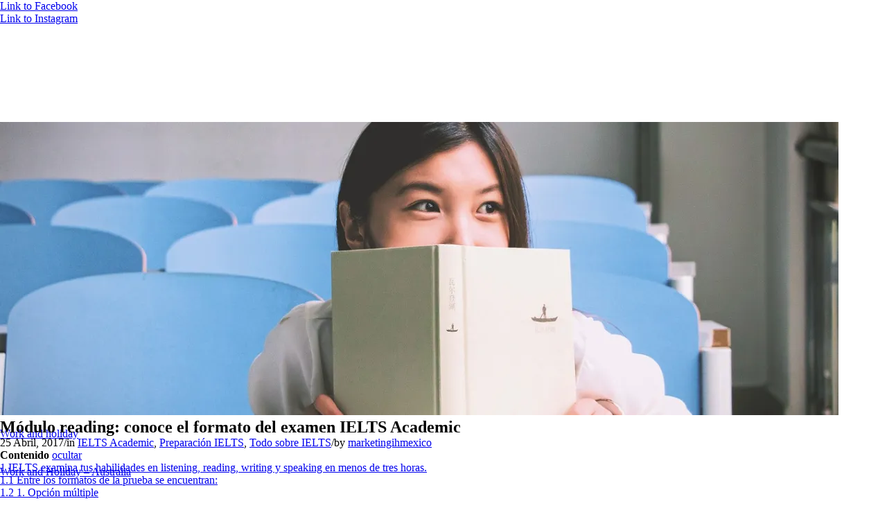

--- FILE ---
content_type: text/html; charset=UTF-8
request_url: https://ieltschile.org/modulo-reading-formato-examen-ielts/
body_size: 28482
content:
<!DOCTYPE html>
<html lang="es-CL" class="html_stretched responsive av-preloader-disabled  html_header_top html_logo_left html_main_nav_header html_menu_right html_custom html_header_sticky html_header_shrinking_disabled html_header_topbar_active html_mobile_menu_phone html_header_searchicon html_content_align_center html_header_unstick_top html_header_stretch_disabled html_av-overlay-side html_av-overlay-side-classic html_av-submenu-noclone html_entry_id_211 av-cookies-no-cookie-consent av-no-preview av-custom-lightbox html_text_menu_active av-mobile-menu-switch-default">
<head>
<meta charset="UTF-8" />


<!-- mobile setting -->
<meta name="viewport" content="width=device-width, initial-scale=1">

<!-- Scripts/CSS and wp_head hook -->
<style id="jetpack-boost-critical-css">@media all{ul{box-sizing:border-box}.entry-content{counter-reset:footnotes}html :where(img[class*=wp-image-]){height:auto;max-width:100%}}@media all{.avia-image-container.av-m1py5ref-5c4aed667486aece97c817c1883e7d91 img.avia_image{box-shadow:none}}@media all{.lwptoc{margin:32px 0}.lwptoc:first-child{margin-top:16px}.lwptoc_i{padding:14px 18px 18px;text-align:left}.lwptoc_header{margin-bottom:6px}.lwptoc_toggle{white-space:nowrap;margin-left:4px;font-size:80%}.lwptoc_toggle:before{content:"["}.lwptoc_toggle:after{content:"]"}.lwptoc_toggle_label{margin:0 1px}.lwptoc_item{margin-top:2px}.lwptoc_item:first-child{margin-top:0}.lwptoc_item_number{margin-right:2px}.lwptoc_itemWrap .lwptoc_itemWrap{margin:2px 0 0 14px}.lwptoc-autoWidth .lwptoc_i{display:inline-block}.lwptoc-baseItems .lwptoc_items{font-size:90%}.lwptoc-notInherit .lwptoc_i DIV A{box-shadow:none!important;border:none!important;text-decoration:none!important}.lwptoc-light .lwptoc_i{color:#333;background:#fafafa}.lwptoc-light .lwptoc_i A{color:#3175e4}}@media all{html{min-width:910px}html.responsive{min-width:0}.container{position:relative;width:100%;margin:0 auto;padding:0 50px;clear:both}.inner-container{position:relative;height:100%;width:100%}.container_wrap{clear:both;position:relative;border-top-style:solid;border-top-width:1px}.units{float:left;display:inline;margin-left:50px;position:relative;z-index:1;min-height:1px}#wrap_all{width:100%;position:static;z-index:2;overflow:hidden}body .units.alpha,body div .first{margin-left:0;clear:left}body .units.alpha{width:100%}.container .av-content-full.units{width:100%}.container{max-width:1010px}@media only screen and (min-width:768px) and (max-width:989px){.responsive #top{overflow-x:hidden}.responsive .container{max-width:782px}}@media only screen and (max-width:767px){.responsive #top{overflow-x:hidden}.responsive #top #wrap_all .container{width:85%;max-width:85%;margin:0 auto;padding-left:0;padding-right:0;float:none}.responsive .units{margin:0}.responsive #top #wrap_all .flex_column{margin:0;margin-bottom:20px;width:100%}}.container:after{content:" ";display:block;height:0;clear:both;visibility:hidden}.clearfix:after,.clearfix:before,.flex_column:after,.flex_column:before{content:" ";display:block;overflow:hidden;visibility:hidden;width:0;height:0}.clearfix:after,.flex_column:after{clear:both}.clearfix{zoom:1}body div .first{margin-left:0}div .flex_column{z-index:1;float:left;position:relative;min-height:1px;width:100%}a,article,b,body,div,h1,header,html,img,li,nav,p,section,span,strong,time,ul{margin:0;padding:0;border:0;font-size:100%;font:inherit;vertical-align:baseline}article,header,nav,section{display:block}body{line-height:1em}ul{list-style:none}*{box-sizing:border-box}.responsive body,html.responsive{overflow-x:hidden}body{font:13px/1.65em"HelveticaNeue","Helvetica Neue",Helvetica,Arial,sans-serif;color:#444;text-size-adjust:100%;-webkit-text-size-adjust:100%}h1{font-weight:600}h1{font-size:34px;line-height:1.1em;margin-bottom:14px}p{margin:.85em 0}b,strong{font-weight:700}a{text-decoration:none;outline:0;max-width:100%}#top a:where(:not(.wp-element-button)){text-decoration:none}p a{line-height:inherit}#top .avia_hidden_link_text{display:none}ul{margin-bottom:20px}ul{list-style:none outside;margin-left:7px}ul ul{margin:4px 0 5px 30px}ul ul li{margin-bottom:6px}a img,img{border:none;padding:0;margin:0;display:inline-block;max-width:100%;height:auto}[data-av_icon]:before{-webkit-font-smoothing:antialiased;-moz-osx-font-smoothing:grayscale;font-weight:400;content:attr(data-av_icon);speak:never}#top .avia-svg-icon.avia-font-svg_entypo-fontello svg:first-child{stroke:unset!important}.avia-svg-icon svg:first-child{height:1em;width:1em}.hidden{position:absolute;top:0;visibility:hidden}#header{position:relative;z-index:501;width:100%;background:0 0}#header_main .container,.main_menu ul:first-child>li a{height:88px;line-height:88px}.html_header_top.html_header_sticky #main{padding-top:88px}.html_header_top.html_header_sticky #header{position:fixed}.html_header_top.html_header_topbar_active.html_header_sticky #top #main{padding-top:119px}.av_icon_active_right .social_bookmarks{float:right}.av_icon_active_right .social_bookmarks{padding-left:20px}#header_meta{border-top:none;z-index:10;min-height:30px;border-bottom-style:solid;border-bottom-width:1px;margin-bottom:-1px}#header_meta .container{min-height:30px}#header_main{border-bottom-width:1px;border-bottom-style:solid;z-index:1}.header_bg{position:absolute;top:0;left:0;width:100%;height:100%;opacity:.95;z-index:0;-webkit-perspective:1000px;-webkit-backface-visibility:hidden}.av_seperator_small_border .av-main-nav>li>a>.avia-menu-text{border-left-style:solid;border-left-width:1px;padding-left:13px;margin-left:-13px}.av_seperator_small_border .av-main-nav>li:first-child>a>.avia-menu-text{border-left:none}.av-hamburger{padding:0;display:inline-block;font:inherit;color:inherit;text-transform:none;background-color:transparent;border:0;margin:0;overflow:visible}.av-hamburger-box{width:35px;height:24px;display:inline-block;position:relative}.av-hamburger-inner{display:block;top:50%;margin-top:-2px}.av-hamburger-inner,.av-hamburger-inner::after,.av-hamburger-inner::before{width:40px;height:3px;background-color:#000;border-radius:3px;position:absolute}.av-hamburger-inner::after,.av-hamburger-inner::before{content:"";display:block}.av-hamburger-inner::before{top:-10px}.av-hamburger-inner::after{bottom:-10px}.av-burger-menu-main{display:none}.av-burger-menu-main a{padding-left:10px}.av-hamburger strong{display:none}.av-hamburger-box{height:8px}.av-hamburger-inner,.av-hamburger-inner::after,.av-hamburger-inner::before{width:100%}div .logo{float:left;position:absolute;left:0;z-index:1}.logo,.logo a{overflow:hidden;position:relative;display:block;height:100%}.logo img{padding:0;display:block;width:auto;height:auto;max-height:100%;image-rendering:auto;position:relative;z-index:2}.main_menu{clear:none;position:absolute;z-index:100;line-height:30px;height:100%;margin:0;right:0}.av-main-nav-wrap{float:left;position:relative;z-index:3}.av-main-nav-wrap ul{margin:0;padding:0}.av-main-nav{z-index:110;position:relative}.av-main-nav ul{display:none;margin-left:0;left:0;position:absolute;top:100%;width:208px;z-index:2;padding:0;box-shadow:0 8px 15px rgba(0,0,0,.1);margin-top:-1px}.av-main-nav ul li{margin:0;padding:0;width:100%}.av-main-nav ul li a{border-right-style:solid;border-right-width:1px;border-left-style:solid;border-left-width:1px}.av-main-nav ul li:last-child>a{border-bottom-style:solid;border-bottom-width:1px}.av-main-nav li{float:left;position:relative;z-index:20}.av-main-nav>li>ul{border-top-width:2px;border-top-style:solid}.av-main-nav>li{line-height:30px}.av-main-nav li a{max-width:none}.av-main-nav>li>a{display:block;text-decoration:none;padding:0 13px;font-weight:400;font-weight:600;font-size:13px}#top .av-main-nav ul a{width:100%;height:auto;float:left;text-align:left;line-height:23px;padding:8px 15px;font-size:12px;min-height:23px;max-width:none;text-decoration:none;font-family:inherit}.avia-menu-fx{position:absolute;bottom:-1px;height:2px;z-index:10;width:100%;left:0;opacity:0;visibility:hidden}.avia-menu-fx .avia-arrow-wrap{height:10px;width:10px;position:absolute;top:-10px;left:50%;margin-left:-5px;overflow:hidden;display:none;visibility:hidden}.avia-menu-fx .avia-arrow-wrap .avia-arrow{top:10px}.html_main_nav_header.html_logo_left #top .main_menu .menu>li:last-child>a{padding-right:0}.main_menu .avia-bullet{display:none}.avia-bullet{display:block;position:absolute;height:0;width:0;top:51%;margin-top:-3px;left:-3px;border-top:3px solid transparent!important;border-bottom:3px solid transparent!important;border-left:3px solid green}#top #wrap_all #header .av-menu-button>a{background:0 0}#top .av-menu-button>a .avia-menu-text{padding:9px}#top .av-menu-button>a .avia-menu-text{border:2px solid;border-radius:2px}.av-menu-button>a .avia-menu-fx{display:none}#top #header .av-menu-button>a .avia-menu-text{text-align:center;white-space:nowrap}#top #menu-item-search{z-index:100}#top .menu-item-search-dropdown>a,.iconfont{font-size:17px}#top .menu-item-search-dropdown>a.avia-svg-icon svg:first-child{width:auto;height:1em;position:relative;z-index:-1}#top .menu-item-search-dropdown>a.avia-svg-icon{padding-top:2px}#top #menu-item-search.menu-item-search-dropdown>a{border-left:none}.avia-arrow{height:10px;width:10px;position:absolute;top:-6px;left:50%;margin-left:-5px;transform:rotate(45deg);border-width:1px;border-style:solid}#top .social_bookmarks{height:30px;z-index:150;-webkit-backface-visibility:hidden;margin:0 0 0-9px}#top .social_bookmarks li{height:100%;float:left;padding:0;border-right-style:solid;border-right-width:1px;display:block;width:30px}#top #header .social_bookmarks li:last-child{border-right-style:none;border-right-width:0}#top .social_bookmarks li a{float:left;width:30px;line-height:30px;display:block;margin:0;outline:0;padding:0;min-height:30px;height:100%;overflow:visible;z-index:2;position:relative;text-align:center}#top #wrap_all .social_bookmarks,#top #wrap_all .social_bookmarks a,#top #wrap_all .social_bookmarks li{background:0 0}.content{padding-top:50px;padding-bottom:50px;box-sizing:content-box;min-height:1px;z-index:1}.content{border-right-style:solid;border-right-width:1px;margin-right:-1px}.content .entry-content-wrapper{padding-right:50px}.fullsize .content{margin:0;border:none}.fullsize .content .entry-content-wrapper{padding-right:0}.container .minor-meta{font-size:.9em}.post{clear:both;width:100%;float:left;position:relative}.entry-content-wrapper .post-title{font-size:21px;line-height:1.3em}#top .avia-post-nav{position:fixed;height:110px;top:50%;background:#aaa;background:rgba(0,0,0,.1);color:#fff;margin-top:-55px;padding:15px;text-decoration:none;z-index:501;transform:translate3d(0,0,0)}.avia-post-nav .label{position:absolute;top:50%;height:22px;line-height:22px;margin-top:-11px;font-size:24px}.avia-post-nav .label.avia-svg-icon svg:first-child{fill:#fff;stroke:#fff;height:24px;width:auto}.avia-post-nav .entry-image{height:80px;width:80px;display:block}.avia-post-nav .entry-image img{border-radius:100px;display:block}.avia-post-prev{left:0;border-top-right-radius:4px;border-bottom-right-radius:4px}.avia-post-prev .label{left:10px}.avia-post-next{right:0;border-top-left-radius:4px;border-bottom-left-radius:4px}.avia-post-next .label{right:10px}.avia-post-next.with-image{text-align:right}.avia-post-nav .entry-info{display:block;height:80px;width:220px;display:table}.avia-post-next .entry-info{margin:0 20px 0 1px}.avia-post-prev .entry-info{margin:0 1px 0 20px}.avia-post-nav .entry-info span{display:table-cell;vertical-align:middle;font-size:13px;line-height:1.65em}.avia-post-nav .entry-info-wrap{width:1px;overflow:hidden;display:block}.template-page .entry-content-wrapper h1{text-transform:uppercase;letter-spacing:1px}#scroll-top-link{position:fixed;border-radius:2px;height:50px;width:50px;line-height:50px;text-decoration:none;text-align:center;opacity:0;right:50px;bottom:50px;z-index:1030;visibility:hidden}#scroll-top-link.avia-svg-icon svg:first-child{height:15px;width:auto;margin-top:18px}#socket .avia-bullet,#socket .avia-menu-fx{display:none}@media only screen and (max-width:1024px){#top .header_color .header_bg,#top .main_color{background-attachment:scroll}}@media only screen and (max-width:989px){.responsive #top .avia-post-prev{left:0}.responsive #top .avia-post-next{right:0}}@media only screen and (min-width:768px) and (max-width:989px){.responsive .main_menu ul:first-child>li>a{padding:0 10px}.responsive #top .header_bg{opacity:1}.responsive #main .container_wrap:first-child{border-top:none}.responsive .logo{float:left}.responsive .logo img{margin:0}}@media only screen and (max-width:767px){.responsive .post_author_timeline,.responsive .template-blog .blog-meta{display:none}.responsive .content .entry-content-wrapper{padding:0}.responsive .content{border:none}.responsive .big-preview{padding:0 0 10px 0}.responsive .related_posts{padding:20px 0}.responsive #top .fullsize .template-blog .post .entry-content-wrapper>*{max-width:100%}.responsive #top .avia-post-nav{display:none}.responsive #top #wrap_all #header{position:relative;width:100%;float:none;height:auto;margin:0!important;opacity:1;min-height:0}.responsive #top #main{padding-top:0!important;margin:0}.responsive #top #main .container_wrap:first-child{border-top:none}.responsive #top .logo{position:static;display:table;height:80px!important;float:none;padding:0;border:none;width:80%}.responsive .logo a{display:table-cell;vertical-align:middle}.responsive .logo img{height:auto!important;width:auto;max-width:100%;display:block;max-height:80px}.responsive #header_main .container{height:auto!important}.responsive #top .header_bg{opacity:1}.responsive #header_meta .social_bookmarks li{border-style:solid;border-width:1px;margin-bottom:-1px;margin-left:-1px}.responsive #top #header_meta .social_bookmarks li:last-child{border-right-style:solid;border-right-width:1px}.responsive #header .social_bookmarks{padding-bottom:2px;width:100%;text-align:center;height:auto;line-height:.8em;margin:0}.responsive #header .social_bookmarks li{float:none;display:inline-block}.responsive .logo img{margin:0}.responsive #top #header_meta .social_bookmarks li a{color:inherit;border-color:inherit;background:inherit}.responsive .av-burger-menu-main{display:block}.responsive #top #wrap_all .main_menu{top:0;height:80px;left:auto;right:0;display:block;position:absolute}.responsive .main_menu ul:first-child>li a{height:80px;line-height:80px}.responsive #top .av-main-nav .menu-item{display:none}.responsive #top .av-main-nav .menu-item-avia-special{display:block}.responsive #top #wrap_all .menu-item-search-dropdown>a{font-size:24px}.responsive #top #header .social_bookmarks{display:none}.responsive #top .av-logo-container .avia-menu{height:100%}.responsive #top #header_main>.container .main_menu .av-main-nav>li>a,.responsive #top #wrap_all .av-logo-container{height:80px;line-height:80px}.responsive #top #wrap_all .av-logo-container{padding:0}.responsive #top #header_main>.container .main_menu .av-main-nav>li>a{min-width:0;padding:0 0 0 20px;margin:0;border-style:none;border-width:0}.responsive #top #header .av-main-nav>li>a{background:0 0;color:inherit}.responsive #scroll-top-link{display:none}}@media only screen and (max-width:479px){.responsive #top #wrap_all #header .social_bookmarks{display:none}}.template-blog .blog-meta{float:left;margin-right:50px}.single-post .post_author_timeline{display:none}#top .fullsize .template-blog .post-title{text-align:center;font-size:30px;padding:15px 0;max-width:800px;margin:0 auto}#top .fullsize .template-blog .post-meta-infos{text-align:center}#top .fullsize .template-blog .post .entry-content-wrapper{text-align:justify;font-size:1.15em;line-height:1.7em;max-width:800px;margin:0 auto;overflow:visible}#top .fullsize .template-blog .post .entry-content-wrapper>*{max-width:40em;margin-left:auto;margin-right:auto}#top .fullsize .template-blog .post_author_timeline{display:none}#top .fullsize .template-blog .blog-meta{float:none;margin:0 auto;display:block;position:relative;width:81px;overflow:hidden;text-align:center;z-index:1000}#top .fullsize .related_posts{padding:23px 0 33px 0}#top .fullsize .template-blog .big-preview{padding:0 0 10px 0}#top .fullsize .template-blog .big-preview img{width:100%}.post-meta-infos{font-size:.9em;position:relative;top:-8px;display:block}.post-meta-infos a{text-decoration:none}.text-sep{padding:0 5px}.big-preview{display:block;padding:0 50px 10px 131px}.big-preview a{display:block;position:relative;overflow:hidden}.big-preview.single-big{padding:0 50px 10px 0}.fullsize .big-preview.single-big{padding:0 0 10px 0}.post-loop-1 .big-preview{position:relative;z-index:4}.big-preview img{display:block;border-radius:4px;position:relative;z-index:4;width:100%}.av-content-full>.related_posts{max-width:1200px;margin-left:auto;margin-right:auto;float:none;clear:both}.related_posts{position:relative;clear:both;width:100%;float:left;border-top-style:solid;border-top-width:1px;padding:23px 50px 33px 0;margin-bottom:30px}.related_posts .av-related-title{display:none}.template-blog .post .entry-content-wrapper{overflow:hidden}.avia-image-container{display:block;position:relative;max-width:100%}.avia-image-container-inner,.avia_image{border-radius:3px;display:block;position:relative;max-width:100%}.avia-image-container.avia-align-center{display:block;margin:0 auto 10px auto;text-align:center;clear:both}.avia-image-container.avia-align-center .avia-image-container-inner{margin:0 auto;display:inline-block;vertical-align:bottom}.avia-image-container.avia-align-center.avia-builder-el-no-sibling{margin-bottom:0;margin-top:0}body .container_wrap .avia-builder-el-no-sibling{margin-top:0;margin-bottom:0}body .container_wrap .avia-builder-el-first{margin-top:0}.avia_textblock{clear:both;line-height:1.65em}body .column-top-margin{margin-top:50px}:root{--enfold-socket-color-bg:#2c2c33;--enfold-socket-color-primary:#ffffff;--enfold-socket-color-color:#ffffff;--enfold-socket-color-border:#ebebeb;--enfold-socket-color-constant-font:#2c2c33;--enfold-socket-color-button-border:#dddddd;--enfold-main-color-bg:#ffffff;--enfold-main-color-primary:#e11839;--enfold-main-color-color:#111213;--enfold-main-color-meta:#111213;--enfold-main-color-heading:#111213;--enfold-main-color-border:#111213;--enfold-header-color-bg:#e11839;--enfold-header-color-bg2:#111213;--enfold-header-color-primary:#e11839;--enfold-header-color-color:#ffffff;--enfold-header-color-meta:#ffffff;--enfold-header-color-border:#e11839;--enfold-header-color-constant-font:#ffffff;--enfold-header-color-button-border:#c00617;--enfold-header_burger_color:#ffffff}body{font-size:16px}h1{font-weight:400}@media only screen and (min-width:768px) and (max-width:989px){h1{font-weight:400}}@media only screen and (min-width:480px) and (max-width:767px){h1{font-weight:400}}@media only screen and (max-width:479px){h1{font-weight:400}}.socket_color span{border-color:var(--enfold-socket-color-border)}.socket_color .avia-menu-fx,.socket_color .avia-menu-fx .avia-arrow{background-color:var(--enfold-socket-color-primary);color:var(--enfold-socket-color-constant-font);border-color:var(--enfold-socket-color-button-border)}.socket_color .avia-bullet{border-color:var(--enfold-socket-color-primary)}#scroll-top-link,html{background-color:var(--enfold-socket-color-bg)}#scroll-top-link{color:var(--enfold-socket-color-color);border:1px solid var(--enfold-socket-color-border)}#scroll-top-link.avia-svg-icon svg:first-child{stroke:var(--enfold-socket-color-color);fill:var(--enfold-socket-color-color)}.main_color,.main_color a,.main_color article,.main_color b,.main_color div,.main_color h1,.main_color header,.main_color img,.main_color main,.main_color p,.main_color section,.main_color span,.main_color strong,.main_color time{border-color:var(--enfold-main-color-border)}.main_color,.main_color .post-format-icon{background-color:var(--enfold-main-color-bg);color:var(--enfold-main-color-color)}.main_color h1{color:var(--enfold-main-color-heading)}.main_color .minor-meta,.main_color .minor-meta a,.main_color .text-sep{color:var(--enfold-main-color-meta)}.main_color a,.main_color b,.main_color strong{color:var(--enfold-main-color-primary)}#main{border-color:var(--enfold-main-color-border)}.html_stretched #wrap_all{background-color:var(--enfold-main-color-bg)}.header_color,.header_color a,.header_color div,.header_color img,.header_color li,.header_color nav,.header_color span,.header_color strong,.header_color ul{border-color:var(--enfold-header-color-border)}.header_color{background-color:var(--enfold-header-color-bg);color:var(--enfold-header-color-color)}.header_color .avia-svg-icon svg:first-child{stroke:var(--enfold-header-color-color);fill:var(--enfold-header-color-color)}.header_color .social_bookmarks a{color:var(--enfold-header-color-meta)}.header_color a,.header_color strong{color:var(--enfold-header-color-primary)}.header_color .avia-menu-fx,.header_color .avia-menu-fx .avia-arrow{background-color:var(--enfold-header-color-primary);color:var(--enfold-header-color-constant-font);border-color:var(--enfold-header-color-button-border)}.header_color .container_wrap_meta{background:var(--enfold-header-color-bg2)}.header_color .avia-bullet{border-color:var(--enfold-header-color-primary)}.html_header_top .header_color .main_menu ul:first-child>li>ul{border-top-color:var(--enfold-header-color-primary)}.header_color .header_bg,.header_color .main_menu .menu ul li a,.header_color .main_menu ul ul{background-color:var(--enfold-header-color-bg);color:var(--enfold-header-color-meta)}.header_color .main_menu ul:first-child>li>a{color:var(--enfold-header-color-meta)}.header_color .main_menu ul:first-child>li>a svg:first-child{stroke:var(--enfold-header-color-meta);fill:var(--enfold-header-color-meta)}#main{background-color:var(--enfold-header-color-bg)}.header_color .av-hamburger-inner,.header_color .av-hamburger-inner::after,.header_color .av-hamburger-inner::before{background-color:var(--enfold-header-color-meta)}.header_color .av-hamburger-inner,.header_color .av-hamburger-inner::after,.header_color .av-hamburger-inner::before{background-color:var(--enfold-header_burger_color)}@media only screen and (max-width:767px){#top .header_color .av-hamburger-inner,#top .header_color .av-hamburger-inner::after,#top .header_color .av-hamburger-inner::before{background-color:var(--enfold-header_burger_color)}}h1{font-family:poppins,Helvetica,Arial,sans-serif}body.poppins{font-family:poppins,Helvetica,Arial,sans-serif}#top .social_bookmarks{height:30px;margin:0;display:inline-block;width:auto;float:none;padding-right:10px;vertical-align:middle}#header_meta .container{text-align:center}.logo img{padding:0;display:block;width:auto;height:80%;max-height:100%;image-rendering:auto;position:relative;z-index:2;margin:5px}#avia-menu .menu-item-has-children>a::after{content:" ▼";font-size:.7em;margin-left:6px;display:inline-block;vertical-align:middle;color:inherit}.av-menu-button>a .avia-menu-text{text-align:center;white-space:nowrap;border-radius:10px}.container{width:100%}.responsive .container{max-width:1310px}#top #wrap_all .all_colors h1{color:#e21638;font-size:40px;font-weight:700;text-transform:none}#top #wrap_all .all_colors h1{text-transform:none}}@media all{.avia-image-container.av-m1phkdgq-9305fa245156f06411cf14a85d61b08a img.avia_image{box-shadow:none}}@media all{.avia-image-container.av-m0g51j5a-22ee360465a2f1e69e28b08999102719 img.avia_image{box-shadow:none}}@media all{.avia-image-container.av-m0g3sawb-95fdd9f7b10d9a9a4880d2158c3ddb72 img.avia_image{box-shadow:none}}@media all{.avia-image-container.av-m0ftks3f-abe038410b7a956eb340f10ed3eaaa00 img.avia_image{box-shadow:none}}@media all{.avia-image-container.av-m0egwlcx-10876c200d70e7ec91b8e2faa7691c8f img.avia_image{box-shadow:none}}@media all{ul{box-sizing:border-box}.entry-content{counter-reset:footnotes}html :where(img[class*=wp-image-]){height:auto;max-width:100%}html{min-width:910px}html.responsive{min-width:0}.container{position:relative;width:100%;margin:0 auto;padding:0 50px;clear:both}.inner-container{position:relative;height:100%;width:100%}.container_wrap{clear:both;position:relative;border-top-style:solid;border-top-width:1px}.units{float:left;display:inline;margin-left:50px;position:relative;z-index:1;min-height:1px}#wrap_all{width:100%;position:static;z-index:2;overflow:hidden}body .units.alpha,body div .first{margin-left:0;clear:left}body .units.alpha{width:100%}.container .av-content-full.units{width:100%}.container{max-width:1010px}@media only screen and (min-width:768px) and (max-width:989px){.responsive #top{overflow-x:hidden}.responsive .container{max-width:782px}}@media only screen and (max-width:767px){.responsive #top{overflow-x:hidden}.responsive #top #wrap_all .container{width:85%;max-width:85%;margin:0 auto;padding-left:0;padding-right:0;float:none}.responsive .units{margin:0}.responsive #top #wrap_all .flex_column{margin:0;margin-bottom:20px;width:100%}}.container:after{content:" ";display:block;height:0;clear:both;visibility:hidden}.clearfix:after,.clearfix:before,.flex_column:after,.flex_column:before{content:" ";display:block;overflow:hidden;visibility:hidden;width:0;height:0}.clearfix:after,.flex_column:after{clear:both}.clearfix{zoom:1}body div .first{margin-left:0}div .flex_column{z-index:1;float:left;position:relative;min-height:1px;width:100%}a,article,b,body,div,h1,header,html,img,li,nav,p,section,span,strong,time,ul{margin:0;padding:0;border:0;font-size:100%;font:inherit;vertical-align:baseline}article,header,nav,section{display:block}body{line-height:1em}ul{list-style:none}*{box-sizing:border-box}.responsive body,html.responsive{overflow-x:hidden}body{font:13px/1.65em"HelveticaNeue","Helvetica Neue",Helvetica,Arial,sans-serif;color:#444;text-size-adjust:100%;-webkit-text-size-adjust:100%}h1{font-weight:600}h1{font-size:34px;line-height:1.1em;margin-bottom:14px}p{margin:.85em 0}b,strong{font-weight:700}a{text-decoration:none;outline:0;max-width:100%}#top a:where(:not(.wp-element-button)){text-decoration:none}p a{line-height:inherit}#top .avia_hidden_link_text{display:none}ul{margin-bottom:20px}ul{list-style:none outside;margin-left:7px}ul ul{margin:4px 0 5px 30px}ul ul li{margin-bottom:6px}a img,img{border:none;padding:0;margin:0;display:inline-block;max-width:100%;height:auto}[data-av_icon]:before{-webkit-font-smoothing:antialiased;-moz-osx-font-smoothing:grayscale;font-weight:400;content:attr(data-av_icon);speak:never}#top .avia-svg-icon.avia-font-svg_entypo-fontello svg:first-child{stroke:unset!important}.avia-svg-icon svg:first-child{height:1em;width:1em}.hidden{position:absolute;top:0;visibility:hidden}#header{position:relative;z-index:501;width:100%;background:#fff0}#header_main .container,.main_menu ul:first-child>li a{height:88px;line-height:88px}.html_header_top.html_header_sticky #main{padding-top:88px}.html_header_top.html_header_sticky #header{position:fixed}.html_header_top.html_header_topbar_active.html_header_sticky #top #main{padding-top:119px}.av_icon_active_right .social_bookmarks{float:right}.av_icon_active_right .social_bookmarks{padding-left:20px}#header_meta{border-top:none;z-index:10;min-height:30px;border-bottom-style:solid;border-bottom-width:1px;margin-bottom:-1px}#header_meta .container{min-height:30px}#header_main{border-bottom-width:1px;border-bottom-style:solid;z-index:1}.header_bg{position:absolute;top:0;left:0;width:100%;height:100%;opacity:.95;z-index:0;-webkit-perspective:1000px;-webkit-backface-visibility:hidden}.av_seperator_small_border .av-main-nav>li>a>.avia-menu-text{border-left-style:solid;border-left-width:1px;padding-left:13px;margin-left:-13px}.av_seperator_small_border .av-main-nav>li:first-child>a>.avia-menu-text{border-left:none}.av-hamburger{padding:0;display:inline-block;font:inherit;color:inherit;text-transform:none;background-color:#fff0;border:0;margin:0;overflow:visible}.av-hamburger-box{width:35px;height:24px;display:inline-block;position:relative}.av-hamburger-inner{display:block;top:50%;margin-top:-2px}.av-hamburger-inner,.av-hamburger-inner::after,.av-hamburger-inner::before{width:40px;height:3px;background-color:#000;border-radius:3px;position:absolute}.av-hamburger-inner::after,.av-hamburger-inner::before{content:"";display:block}.av-hamburger-inner::before{top:-10px}.av-hamburger-inner::after{bottom:-10px}.av-burger-menu-main{display:none}.av-burger-menu-main a{padding-left:10px}.av-hamburger strong{display:none}.av-hamburger-box{height:8px}.av-hamburger-inner,.av-hamburger-inner::after,.av-hamburger-inner::before{width:100%}div .logo{float:left;position:absolute;left:0;z-index:1}.logo,.logo a{overflow:hidden;position:relative;display:block;height:100%}.logo img{padding:0;display:block;width:auto;height:auto;max-height:100%;image-rendering:auto;position:relative;z-index:2}.main_menu{clear:none;position:absolute;z-index:100;line-height:30px;height:100%;margin:0;right:0}.av-main-nav-wrap{float:left;position:relative;z-index:3}.av-main-nav-wrap ul{margin:0;padding:0}.av-main-nav{z-index:110;position:relative}.av-main-nav ul{display:none;margin-left:0;left:0;position:absolute;top:100%;width:208px;z-index:2;padding:0;box-shadow:0 8px 15px rgb(0 0 0/.1);margin-top:-1px}.av-main-nav ul li{margin:0;padding:0;width:100%}.av-main-nav ul li a{border-right-style:solid;border-right-width:1px;border-left-style:solid;border-left-width:1px}.av-main-nav ul li:last-child>a{border-bottom-style:solid;border-bottom-width:1px}.av-main-nav li{float:left;position:relative;z-index:20}.av-main-nav>li>ul{border-top-width:2px;border-top-style:solid}.av-main-nav>li{line-height:30px}.av-main-nav li a{max-width:none}.av-main-nav>li>a{display:block;text-decoration:none;padding:0 13px;font-weight:400;font-weight:600;font-size:13px}#top .av-main-nav ul a{width:100%;height:auto;float:left;text-align:left;line-height:23px;padding:8px 15px;font-size:12px;min-height:23px;max-width:none;text-decoration:none;font-family:inherit}.avia-menu-fx{position:absolute;bottom:-1px;height:2px;z-index:10;width:100%;left:0;opacity:0;visibility:hidden}.avia-menu-fx .avia-arrow-wrap{height:10px;width:10px;position:absolute;top:-10px;left:50%;margin-left:-5px;overflow:hidden;display:none;visibility:hidden}.avia-menu-fx .avia-arrow-wrap .avia-arrow{top:10px}.html_main_nav_header.html_logo_left #top .main_menu .menu>li:last-child>a{padding-right:0}.main_menu .avia-bullet{display:none}.avia-bullet{display:block;position:absolute;height:0;width:0;top:51%;margin-top:-3px;left:-3px;border-top:3px solid transparent!important;border-bottom:3px solid transparent!important;border-left:3px solid green}#top #wrap_all #header .av-menu-button>a{background:#fff0}#top .av-menu-button>a .avia-menu-text{padding:9px}#top .av-menu-button>a .avia-menu-text{border:2px solid;border-radius:2px}.av-menu-button>a .avia-menu-fx{display:none}#top #header .av-menu-button>a .avia-menu-text{text-align:center;white-space:nowrap}#top #menu-item-search{z-index:100}#top .menu-item-search-dropdown>a,.iconfont{font-size:17px}#top .menu-item-search-dropdown>a.avia-svg-icon svg:first-child{width:auto;height:1em;position:relative;z-index:-1}#top .menu-item-search-dropdown>a.avia-svg-icon{padding-top:2px}#top #menu-item-search.menu-item-search-dropdown>a{border-left:none}.avia-arrow{height:10px;width:10px;position:absolute;top:-6px;left:50%;margin-left:-5px;transform:rotate(45deg);border-width:1px;border-style:solid}#top .social_bookmarks{height:30px;z-index:150;-webkit-backface-visibility:hidden;margin:0 0 0-9px}#top .social_bookmarks li{height:100%;float:left;padding:0;border-right-style:solid;border-right-width:1px;display:block;width:30px}#top #header .social_bookmarks li:last-child{border-right-style:none;border-right-width:0}#top .social_bookmarks li a{float:left;width:30px;line-height:30px;display:block;margin:0;outline:0;padding:0;min-height:30px;height:100%;overflow:visible;z-index:2;position:relative;text-align:center}#top #wrap_all .social_bookmarks,#top #wrap_all .social_bookmarks a,#top #wrap_all .social_bookmarks li{background:#fff0}.content{padding-top:50px;padding-bottom:50px;box-sizing:content-box;min-height:1px;z-index:1}.content{border-right-style:solid;border-right-width:1px;margin-right:-1px}.content .entry-content-wrapper{padding-right:50px}.fullsize .content{margin:0;border:none}.fullsize .content .entry-content-wrapper{padding-right:0}.container .minor-meta{font-size:.9em}.post{clear:both;width:100%;float:left;position:relative}.entry-content-wrapper .post-title{font-size:21px;line-height:1.3em}#top .avia-post-nav{position:fixed;height:110px;top:50%;background:#aaa;background:rgb(0 0 0/.1);color:#fff;margin-top:-55px;padding:15px;text-decoration:none;z-index:501;transform:translate3d(0,0,0)}.avia-post-nav .label{position:absolute;top:50%;height:22px;line-height:22px;margin-top:-11px;font-size:24px}.avia-post-nav .label.avia-svg-icon svg:first-child{fill:#fff;stroke:#fff;height:24px;width:auto}.avia-post-nav .entry-image{height:80px;width:80px;display:block}.avia-post-nav .entry-image img{border-radius:100px;display:block}.avia-post-prev{left:0;border-top-right-radius:4px;border-bottom-right-radius:4px}.avia-post-prev .label{left:10px}.avia-post-next{right:0;border-top-left-radius:4px;border-bottom-left-radius:4px}.avia-post-next .label{right:10px}.avia-post-next.with-image{text-align:right}.avia-post-nav .entry-info{display:block;height:80px;width:220px;display:table}.avia-post-next .entry-info{margin:0 20px 0 1px}.avia-post-prev .entry-info{margin:0 1px 0 20px}.avia-post-nav .entry-info span{display:table-cell;vertical-align:middle;font-size:13px;line-height:1.65em}.avia-post-nav .entry-info-wrap{width:1px;overflow:hidden;display:block}.template-page .entry-content-wrapper h1{text-transform:uppercase;letter-spacing:1px}#scroll-top-link{position:fixed;border-radius:2px;height:50px;width:50px;line-height:50px;text-decoration:none;text-align:center;opacity:0;right:50px;bottom:50px;z-index:1030;visibility:hidden}#scroll-top-link.avia-svg-icon svg:first-child{height:15px;width:auto;margin-top:18px}#socket .avia-bullet,#socket .avia-menu-fx{display:none}@media only screen and (max-width:1024px){#top .header_color .header_bg,#top .main_color{background-attachment:scroll}}@media only screen and (max-width:989px){.responsive #top .avia-post-prev{left:0}.responsive #top .avia-post-next{right:0}}@media only screen and (min-width:768px) and (max-width:989px){.responsive .main_menu ul:first-child>li>a{padding:0 10px}.responsive #top .header_bg{opacity:1}.responsive #main .container_wrap:first-child{border-top:none}.responsive .logo{float:left}.responsive .logo img{margin:0}}@media only screen and (max-width:767px){.responsive .post_author_timeline,.responsive .template-blog .blog-meta{display:none}.responsive .content .entry-content-wrapper{padding:0}.responsive .content{border:none}.responsive .big-preview{padding:0 0 10px 0}.responsive .related_posts{padding:20px 0}.responsive #top .fullsize .template-blog .post .entry-content-wrapper>*{max-width:100%}.responsive #top .avia-post-nav{display:none}.responsive #top #wrap_all #header{position:relative;width:100%;float:none;height:auto;margin:0!important;opacity:1;min-height:0}.responsive #top #main{padding-top:0!important;margin:0}.responsive #top #main .container_wrap:first-child{border-top:none}.responsive #top .logo{position:static;display:table;height:80px!important;float:none;padding:0;border:none;width:80%}.responsive .logo a{display:table-cell;vertical-align:middle}.responsive .logo img{height:auto!important;width:auto;max-width:100%;display:block;max-height:80px}.responsive #header_main .container{height:auto!important}.responsive #top .header_bg{opacity:1}.responsive #header_meta .social_bookmarks li{border-style:solid;border-width:1px;margin-bottom:-1px;margin-left:-1px}.responsive #top #header_meta .social_bookmarks li:last-child{border-right-style:solid;border-right-width:1px}.responsive #header .social_bookmarks{padding-bottom:2px;width:100%;text-align:center;height:auto;line-height:.8em;margin:0}.responsive #header .social_bookmarks li{float:none;display:inline-block}.responsive .logo img{margin:0}.responsive #top #header_meta .social_bookmarks li a{color:inherit;border-color:inherit;background:inherit}.responsive .av-burger-menu-main{display:block}.responsive #top #wrap_all .main_menu{top:0;height:80px;left:auto;right:0;display:block;position:absolute}.responsive .main_menu ul:first-child>li a{height:80px;line-height:80px}.responsive #top .av-main-nav .menu-item{display:none}.responsive #top .av-main-nav .menu-item-avia-special{display:block}.responsive #top #wrap_all .menu-item-search-dropdown>a{font-size:24px}.responsive #top #header .social_bookmarks{display:none}.responsive #top .av-logo-container .avia-menu{height:100%}.responsive #top #header_main>.container .main_menu .av-main-nav>li>a,.responsive #top #wrap_all .av-logo-container{height:80px;line-height:80px}.responsive #top #wrap_all .av-logo-container{padding:0}.responsive #top #header_main>.container .main_menu .av-main-nav>li>a{min-width:0;padding:0 0 0 20px;margin:0;border-style:none;border-width:0}.responsive #top #header .av-main-nav>li>a{background:#fff0;color:inherit}.responsive #scroll-top-link{display:none}}@media only screen and (max-width:479px){.responsive #top #wrap_all #header .social_bookmarks{display:none}}.template-blog .blog-meta{float:left;margin-right:50px}.single-post .post_author_timeline{display:none}#top .fullsize .template-blog .post-title{text-align:center;font-size:30px;padding:15px 0;max-width:800px;margin:0 auto}#top .fullsize .template-blog .post-meta-infos{text-align:center}#top .fullsize .template-blog .post .entry-content-wrapper{text-align:justify;font-size:1.15em;line-height:1.7em;max-width:800px;margin:0 auto;overflow:visible}#top .fullsize .template-blog .post .entry-content-wrapper>*{max-width:40em;margin-left:auto;margin-right:auto}#top .fullsize .template-blog .post_author_timeline{display:none}#top .fullsize .template-blog .blog-meta{float:none;margin:0 auto;display:block;position:relative;width:81px;overflow:hidden;text-align:center;z-index:1000}#top .fullsize .related_posts{padding:23px 0 33px 0}#top .fullsize .template-blog .big-preview{padding:0 0 10px 0}#top .fullsize .template-blog .big-preview img{width:100%}.post-meta-infos{font-size:.9em;position:relative;top:-8px;display:block}.post-meta-infos a{text-decoration:none}.text-sep{padding:0 5px}.big-preview{display:block;padding:0 50px 10px 131px}.big-preview a{display:block;position:relative;overflow:hidden}.big-preview.single-big{padding:0 50px 10px 0}.fullsize .big-preview.single-big{padding:0 0 10px 0}.post-loop-1 .big-preview{position:relative;z-index:4}.big-preview img{display:block;border-radius:4px;position:relative;z-index:4;width:100%}.av-content-full>.related_posts{max-width:1200px;margin-left:auto;margin-right:auto;float:none;clear:both}.related_posts{position:relative;clear:both;width:100%;float:left;border-top-style:solid;border-top-width:1px;padding:23px 50px 33px 0;margin-bottom:30px}.related_posts .av-related-title{display:none}.template-blog .post .entry-content-wrapper{overflow:hidden}.avia-image-container{display:block;position:relative;max-width:100%}.avia-image-container-inner,.avia_image{border-radius:3px;display:block;position:relative;max-width:100%}.avia-image-container.avia-align-center{display:block;margin:0 auto 10px auto;text-align:center;clear:both}.avia-image-container.avia-align-center .avia-image-container-inner{margin:0 auto;display:inline-block;vertical-align:bottom}.avia-image-container.avia-align-center.avia-builder-el-no-sibling{margin-bottom:0;margin-top:0}body .container_wrap .avia-builder-el-no-sibling{margin-top:0;margin-bottom:0}body .container_wrap .avia-builder-el-first{margin-top:0}.avia_textblock{clear:both;line-height:1.65em}body .column-top-margin{margin-top:50px}:root{--enfold-socket-color-bg:#2c2c33;--enfold-socket-color-primary:#ffffff;--enfold-socket-color-color:#ffffff;--enfold-socket-color-border:#ebebeb;--enfold-socket-color-constant-font:#2c2c33;--enfold-socket-color-button-border:#dddddd;--enfold-main-color-bg:#ffffff;--enfold-main-color-primary:#e11839;--enfold-main-color-color:#111213;--enfold-main-color-meta:#111213;--enfold-main-color-heading:#111213;--enfold-main-color-border:#111213;--enfold-header-color-bg:#e11839;--enfold-header-color-bg2:#111213;--enfold-header-color-primary:#e11839;--enfold-header-color-color:#ffffff;--enfold-header-color-meta:#ffffff;--enfold-header-color-border:#e11839;--enfold-header-color-constant-font:#ffffff;--enfold-header-color-button-border:#c00617;--enfold-header_burger_color:#ffffff}body{font-size:16px}h1{font-weight:400}@media only screen and (min-width:768px) and (max-width:989px){h1{font-weight:400}}@media only screen and (min-width:480px) and (max-width:767px){h1{font-weight:400}}@media only screen and (max-width:479px){h1{font-weight:400}}.socket_color span{border-color:var(--enfold-socket-color-border)}.socket_color .avia-menu-fx,.socket_color .avia-menu-fx .avia-arrow{background-color:var(--enfold-socket-color-primary);color:var(--enfold-socket-color-constant-font);border-color:var(--enfold-socket-color-button-border)}.socket_color .avia-bullet{border-color:var(--enfold-socket-color-primary)}#scroll-top-link,html{background-color:var(--enfold-socket-color-bg)}#scroll-top-link{color:var(--enfold-socket-color-color);border:1px solid var(--enfold-socket-color-border)}#scroll-top-link.avia-svg-icon svg:first-child{stroke:var(--enfold-socket-color-color);fill:var(--enfold-socket-color-color)}.main_color,.main_color a,.main_color article,.main_color b,.main_color div,.main_color h1,.main_color header,.main_color img,.main_color main,.main_color p,.main_color section,.main_color span,.main_color strong,.main_color time{border-color:var(--enfold-main-color-border)}.main_color,.main_color .post-format-icon{background-color:var(--enfold-main-color-bg);color:var(--enfold-main-color-color)}.main_color h1{color:var(--enfold-main-color-heading)}.main_color .minor-meta,.main_color .minor-meta a,.main_color .text-sep{color:var(--enfold-main-color-meta)}.main_color a,.main_color b,.main_color strong{color:var(--enfold-main-color-primary)}#main{border-color:var(--enfold-main-color-border)}.html_stretched #wrap_all{background-color:var(--enfold-main-color-bg)}.header_color,.header_color a,.header_color div,.header_color img,.header_color li,.header_color nav,.header_color span,.header_color strong,.header_color ul{border-color:var(--enfold-header-color-border)}.header_color{background-color:var(--enfold-header-color-bg);color:var(--enfold-header-color-color)}.header_color .avia-svg-icon svg:first-child{stroke:var(--enfold-header-color-color);fill:var(--enfold-header-color-color)}.header_color .social_bookmarks a{color:var(--enfold-header-color-meta)}.header_color a,.header_color strong{color:var(--enfold-header-color-primary)}.header_color .avia-menu-fx,.header_color .avia-menu-fx .avia-arrow{background-color:var(--enfold-header-color-primary);color:var(--enfold-header-color-constant-font);border-color:var(--enfold-header-color-button-border)}.header_color .container_wrap_meta{background:var(--enfold-header-color-bg2)}.header_color .avia-bullet{border-color:var(--enfold-header-color-primary)}.html_header_top .header_color .main_menu ul:first-child>li>ul{border-top-color:var(--enfold-header-color-primary)}.header_color .header_bg,.header_color .main_menu .menu ul li a,.header_color .main_menu ul ul{background-color:var(--enfold-header-color-bg);color:var(--enfold-header-color-meta)}.header_color .main_menu ul:first-child>li>a{color:var(--enfold-header-color-meta)}.header_color .main_menu ul:first-child>li>a svg:first-child{stroke:var(--enfold-header-color-meta);fill:var(--enfold-header-color-meta)}#main{background-color:var(--enfold-header-color-bg)}.header_color .av-hamburger-inner,.header_color .av-hamburger-inner::after,.header_color .av-hamburger-inner::before{background-color:var(--enfold-header-color-meta)}.header_color .av-hamburger-inner,.header_color .av-hamburger-inner::after,.header_color .av-hamburger-inner::before{background-color:var(--enfold-header_burger_color)}@media only screen and (max-width:767px){#top .header_color .av-hamburger-inner,#top .header_color .av-hamburger-inner::after,#top .header_color .av-hamburger-inner::before{background-color:var(--enfold-header_burger_color)}}h1{font-family:poppins,Helvetica,Arial,sans-serif}body.poppins{font-family:poppins,Helvetica,Arial,sans-serif}#top .social_bookmarks{height:30px;margin:0;display:inline-block;width:auto;float:none;padding-right:10px;vertical-align:middle}#header_meta .container{text-align:center}.logo img{padding:0;display:block;width:auto;height:80%;max-height:100%;image-rendering:auto;position:relative;z-index:2;margin:5px}#avia-menu .menu-item-has-children>a::after{content:" ▼";font-size:.7em;margin-left:6px;display:inline-block;vertical-align:middle;color:inherit}.av-menu-button>a .avia-menu-text{text-align:center;white-space:nowrap;border-radius:10px}.container{width:100%}.responsive .container{max-width:1310px}#top #wrap_all .all_colors h1{color:#e21638;font-size:40px;font-weight:700;text-transform:none}#top #wrap_all .all_colors h1{text-transform:none}.avia-image-container.av-m0eh4gn4-8984893b1d3be15850e671a0eae6a1c0 img.avia_image{box-shadow:none}}@media all{ul{box-sizing:border-box}.entry-content{counter-reset:footnotes}html :where(img[class*=wp-image-]){height:auto;max-width:100%}html{min-width:910px}html.responsive{min-width:0}.container{position:relative;width:100%;margin:0 auto;padding:0 50px;clear:both}.inner-container{position:relative;height:100%;width:100%}.container_wrap{clear:both;position:relative;border-top-style:solid;border-top-width:1px}.units{float:left;display:inline;margin-left:50px;position:relative;z-index:1;min-height:1px}#wrap_all{width:100%;position:static;z-index:2;overflow:hidden}body .units.alpha,body div .first{margin-left:0;clear:left}body .units.alpha{width:100%}.container .av-content-full.units{width:100%}.container{max-width:1010px}@media only screen and (min-width:768px) and (max-width:989px){.responsive #top{overflow-x:hidden}.responsive .container{max-width:782px}}@media only screen and (max-width:767px){.responsive #top{overflow-x:hidden}.responsive #top #wrap_all .container{width:85%;max-width:85%;margin:0 auto;padding-left:0;padding-right:0;float:none}.responsive .units{margin:0}.responsive #top #wrap_all .flex_column{margin:0;margin-bottom:20px;width:100%}}.container:after{content:" ";display:block;height:0;clear:both;visibility:hidden}.clearfix:after,.clearfix:before,.flex_column:after,.flex_column:before{content:" ";display:block;overflow:hidden;visibility:hidden;width:0;height:0}.clearfix:after,.flex_column:after{clear:both}.clearfix{zoom:1}body div .first{margin-left:0}div .flex_column{z-index:1;float:left;position:relative;min-height:1px;width:100%}a,article,b,body,div,h1,header,html,img,li,nav,p,section,span,strong,time,ul{margin:0;padding:0;border:0;font-size:100%;font:inherit;vertical-align:baseline}article,header,nav,section{display:block}body{line-height:1em}ul{list-style:none}*{box-sizing:border-box}.responsive body,html.responsive{overflow-x:hidden}body{font:13px/1.65em"HelveticaNeue","Helvetica Neue",Helvetica,Arial,sans-serif;color:#444;text-size-adjust:100%;-webkit-text-size-adjust:100%}h1{font-weight:600}h1{font-size:34px;line-height:1.1em;margin-bottom:14px}p{margin:.85em 0}b,strong{font-weight:700}a{text-decoration:none;outline:0;max-width:100%}#top a:where(:not(.wp-element-button)){text-decoration:none}p a{line-height:inherit}#top .avia_hidden_link_text{display:none}ul{margin-bottom:20px}ul{list-style:none outside;margin-left:7px}ul ul{margin:4px 0 5px 30px}ul ul li{margin-bottom:6px}a img,img{border:none;padding:0;margin:0;display:inline-block;max-width:100%;height:auto}[data-av_icon]:before{-webkit-font-smoothing:antialiased;-moz-osx-font-smoothing:grayscale;font-weight:400;content:attr(data-av_icon);speak:never}#top .avia-svg-icon.avia-font-svg_entypo-fontello svg:first-child{stroke:unset!important}.avia-svg-icon svg:first-child{height:1em;width:1em}.hidden{position:absolute;top:0;visibility:hidden}#header{position:relative;z-index:501;width:100%;background:#fff0}#header_main .container,.main_menu ul:first-child>li a{height:88px;line-height:88px}.html_header_top.html_header_sticky #main{padding-top:88px}.html_header_top.html_header_sticky #header{position:fixed}.html_header_top.html_header_topbar_active.html_header_sticky #top #main{padding-top:119px}.av_icon_active_right .social_bookmarks{float:right}.av_icon_active_right .social_bookmarks{padding-left:20px}#header_meta{border-top:none;z-index:10;min-height:30px;border-bottom-style:solid;border-bottom-width:1px;margin-bottom:-1px}#header_meta .container{min-height:30px}#header_main{border-bottom-width:1px;border-bottom-style:solid;z-index:1}.header_bg{position:absolute;top:0;left:0;width:100%;height:100%;opacity:.95;z-index:0;-webkit-perspective:1000px;-webkit-backface-visibility:hidden}.av_seperator_small_border .av-main-nav>li>a>.avia-menu-text{border-left-style:solid;border-left-width:1px;padding-left:13px;margin-left:-13px}.av_seperator_small_border .av-main-nav>li:first-child>a>.avia-menu-text{border-left:none}.av-hamburger{padding:0;display:inline-block;font:inherit;color:inherit;text-transform:none;background-color:#fff0;border:0;margin:0;overflow:visible}.av-hamburger-box{width:35px;height:24px;display:inline-block;position:relative}.av-hamburger-inner{display:block;top:50%;margin-top:-2px}.av-hamburger-inner,.av-hamburger-inner::after,.av-hamburger-inner::before{width:40px;height:3px;background-color:#000;border-radius:3px;position:absolute}.av-hamburger-inner::after,.av-hamburger-inner::before{content:"";display:block}.av-hamburger-inner::before{top:-10px}.av-hamburger-inner::after{bottom:-10px}.av-burger-menu-main{display:none}.av-burger-menu-main a{padding-left:10px}.av-hamburger strong{display:none}.av-hamburger-box{height:8px}.av-hamburger-inner,.av-hamburger-inner::after,.av-hamburger-inner::before{width:100%}div .logo{float:left;position:absolute;left:0;z-index:1}.logo,.logo a{overflow:hidden;position:relative;display:block;height:100%}.logo img{padding:0;display:block;width:auto;height:auto;max-height:100%;image-rendering:auto;position:relative;z-index:2}.main_menu{clear:none;position:absolute;z-index:100;line-height:30px;height:100%;margin:0;right:0}.av-main-nav-wrap{float:left;position:relative;z-index:3}.av-main-nav-wrap ul{margin:0;padding:0}.av-main-nav{z-index:110;position:relative}.av-main-nav ul{display:none;margin-left:0;left:0;position:absolute;top:100%;width:208px;z-index:2;padding:0;box-shadow:0 8px 15px rgb(0 0 0/.1);margin-top:-1px}.av-main-nav ul li{margin:0;padding:0;width:100%}.av-main-nav ul li a{border-right-style:solid;border-right-width:1px;border-left-style:solid;border-left-width:1px}.av-main-nav ul li:last-child>a{border-bottom-style:solid;border-bottom-width:1px}.av-main-nav li{float:left;position:relative;z-index:20}.av-main-nav>li>ul{border-top-width:2px;border-top-style:solid}.av-main-nav>li{line-height:30px}.av-main-nav li a{max-width:none}.av-main-nav>li>a{display:block;text-decoration:none;padding:0 13px;font-weight:400;font-weight:600;font-size:13px}#top .av-main-nav ul a{width:100%;height:auto;float:left;text-align:left;line-height:23px;padding:8px 15px;font-size:12px;min-height:23px;max-width:none;text-decoration:none;font-family:inherit}.avia-menu-fx{position:absolute;bottom:-1px;height:2px;z-index:10;width:100%;left:0;opacity:0;visibility:hidden}.avia-menu-fx .avia-arrow-wrap{height:10px;width:10px;position:absolute;top:-10px;left:50%;margin-left:-5px;overflow:hidden;display:none;visibility:hidden}.avia-menu-fx .avia-arrow-wrap .avia-arrow{top:10px}.html_main_nav_header.html_logo_left #top .main_menu .menu>li:last-child>a{padding-right:0}.main_menu .avia-bullet{display:none}.avia-bullet{display:block;position:absolute;height:0;width:0;top:51%;margin-top:-3px;left:-3px;border-top:3px solid transparent!important;border-bottom:3px solid transparent!important;border-left:3px solid green}#top #wrap_all #header .av-menu-button>a{background:#fff0}#top .av-menu-button>a .avia-menu-text{padding:9px}#top .av-menu-button>a .avia-menu-text{border:2px solid;border-radius:2px}.av-menu-button>a .avia-menu-fx{display:none}#top #header .av-menu-button>a .avia-menu-text{text-align:center;white-space:nowrap}#top #menu-item-search{z-index:100}#top .menu-item-search-dropdown>a,.iconfont{font-size:17px}#top .menu-item-search-dropdown>a.avia-svg-icon svg:first-child{width:auto;height:1em;position:relative;z-index:-1}#top .menu-item-search-dropdown>a.avia-svg-icon{padding-top:2px}#top #menu-item-search.menu-item-search-dropdown>a{border-left:none}.avia-arrow{height:10px;width:10px;position:absolute;top:-6px;left:50%;margin-left:-5px;transform:rotate(45deg);border-width:1px;border-style:solid}#top .social_bookmarks{height:30px;z-index:150;-webkit-backface-visibility:hidden;margin:0 0 0-9px}#top .social_bookmarks li{height:100%;float:left;padding:0;border-right-style:solid;border-right-width:1px;display:block;width:30px}#top #header .social_bookmarks li:last-child{border-right-style:none;border-right-width:0}#top .social_bookmarks li a{float:left;width:30px;line-height:30px;display:block;margin:0;outline:0;padding:0;min-height:30px;height:100%;overflow:visible;z-index:2;position:relative;text-align:center}#top #wrap_all .social_bookmarks,#top #wrap_all .social_bookmarks a,#top #wrap_all .social_bookmarks li{background:#fff0}.content{padding-top:50px;padding-bottom:50px;box-sizing:content-box;min-height:1px;z-index:1}.content{border-right-style:solid;border-right-width:1px;margin-right:-1px}.content .entry-content-wrapper{padding-right:50px}.fullsize .content{margin:0;border:none}.fullsize .content .entry-content-wrapper{padding-right:0}.container .minor-meta{font-size:.9em}.post{clear:both;width:100%;float:left;position:relative}.entry-content-wrapper .post-title{font-size:21px;line-height:1.3em}#top .avia-post-nav{position:fixed;height:110px;top:50%;background:#aaa;background:rgb(0 0 0/.1);color:#fff;margin-top:-55px;padding:15px;text-decoration:none;z-index:501;transform:translate3d(0,0,0)}.avia-post-nav .label{position:absolute;top:50%;height:22px;line-height:22px;margin-top:-11px;font-size:24px}.avia-post-nav .label.avia-svg-icon svg:first-child{fill:#fff;stroke:#fff;height:24px;width:auto}.avia-post-nav .entry-image{height:80px;width:80px;display:block}.avia-post-nav .entry-image img{border-radius:100px;display:block}.avia-post-prev{left:0;border-top-right-radius:4px;border-bottom-right-radius:4px}.avia-post-prev .label{left:10px}.avia-post-next{right:0;border-top-left-radius:4px;border-bottom-left-radius:4px}.avia-post-next .label{right:10px}.avia-post-next.with-image{text-align:right}.avia-post-nav .entry-info{display:block;height:80px;width:220px;display:table}.avia-post-next .entry-info{margin:0 20px 0 1px}.avia-post-prev .entry-info{margin:0 1px 0 20px}.avia-post-nav .entry-info span{display:table-cell;vertical-align:middle;font-size:13px;line-height:1.65em}.avia-post-nav .entry-info-wrap{width:1px;overflow:hidden;display:block}.template-page .entry-content-wrapper h1{text-transform:uppercase;letter-spacing:1px}#scroll-top-link{position:fixed;border-radius:2px;height:50px;width:50px;line-height:50px;text-decoration:none;text-align:center;opacity:0;right:50px;bottom:50px;z-index:1030;visibility:hidden}#scroll-top-link.avia-svg-icon svg:first-child{height:15px;width:auto;margin-top:18px}#socket .avia-bullet,#socket .avia-menu-fx{display:none}@media only screen and (max-width:1024px){#top .header_color .header_bg,#top .main_color{background-attachment:scroll}}@media only screen and (max-width:989px){.responsive #top .avia-post-prev{left:0}.responsive #top .avia-post-next{right:0}}@media only screen and (min-width:768px) and (max-width:989px){.responsive .main_menu ul:first-child>li>a{padding:0 10px}.responsive #top .header_bg{opacity:1}.responsive #main .container_wrap:first-child{border-top:none}.responsive .logo{float:left}.responsive .logo img{margin:0}}@media only screen and (max-width:767px){.responsive .post_author_timeline,.responsive .template-blog .blog-meta{display:none}.responsive .content .entry-content-wrapper{padding:0}.responsive .content{border:none}.responsive .big-preview{padding:0 0 10px 0}.responsive .related_posts{padding:20px 0}.responsive #top .fullsize .template-blog .post .entry-content-wrapper>*{max-width:100%}.responsive #top .avia-post-nav{display:none}.responsive #top #wrap_all #header{position:relative;width:100%;float:none;height:auto;margin:0!important;opacity:1;min-height:0}.responsive #top #main{padding-top:0!important;margin:0}.responsive #top #main .container_wrap:first-child{border-top:none}.responsive #top .logo{position:static;display:table;height:80px!important;float:none;padding:0;border:none;width:80%}.responsive .logo a{display:table-cell;vertical-align:middle}.responsive .logo img{height:auto!important;width:auto;max-width:100%;display:block;max-height:80px}.responsive #header_main .container{height:auto!important}.responsive #top .header_bg{opacity:1}.responsive #header_meta .social_bookmarks li{border-style:solid;border-width:1px;margin-bottom:-1px;margin-left:-1px}.responsive #top #header_meta .social_bookmarks li:last-child{border-right-style:solid;border-right-width:1px}.responsive #header .social_bookmarks{padding-bottom:2px;width:100%;text-align:center;height:auto;line-height:.8em;margin:0}.responsive #header .social_bookmarks li{float:none;display:inline-block}.responsive .logo img{margin:0}.responsive #top #header_meta .social_bookmarks li a{color:inherit;border-color:inherit;background:inherit}.responsive .av-burger-menu-main{display:block}.responsive #top #wrap_all .main_menu{top:0;height:80px;left:auto;right:0;display:block;position:absolute}.responsive .main_menu ul:first-child>li a{height:80px;line-height:80px}.responsive #top .av-main-nav .menu-item{display:none}.responsive #top .av-main-nav .menu-item-avia-special{display:block}.responsive #top #wrap_all .menu-item-search-dropdown>a{font-size:24px}.responsive #top #header .social_bookmarks{display:none}.responsive #top .av-logo-container .avia-menu{height:100%}.responsive #top #header_main>.container .main_menu .av-main-nav>li>a,.responsive #top #wrap_all .av-logo-container{height:80px;line-height:80px}.responsive #top #wrap_all .av-logo-container{padding:0}.responsive #top #header_main>.container .main_menu .av-main-nav>li>a{min-width:0;padding:0 0 0 20px;margin:0;border-style:none;border-width:0}.responsive #top #header .av-main-nav>li>a{background:#fff0;color:inherit}.responsive #scroll-top-link{display:none}}@media only screen and (max-width:479px){.responsive #top #wrap_all #header .social_bookmarks{display:none}}.template-blog .blog-meta{float:left;margin-right:50px}.single-post .post_author_timeline{display:none}#top .fullsize .template-blog .post-title{text-align:center;font-size:30px;padding:15px 0;max-width:800px;margin:0 auto}#top .fullsize .template-blog .post-meta-infos{text-align:center}#top .fullsize .template-blog .post .entry-content-wrapper{text-align:justify;font-size:1.15em;line-height:1.7em;max-width:800px;margin:0 auto;overflow:visible}#top .fullsize .template-blog .post .entry-content-wrapper>*{max-width:40em;margin-left:auto;margin-right:auto}#top .fullsize .template-blog .post_author_timeline{display:none}#top .fullsize .template-blog .blog-meta{float:none;margin:0 auto;display:block;position:relative;width:81px;overflow:hidden;text-align:center;z-index:1000}#top .fullsize .related_posts{padding:23px 0 33px 0}#top .fullsize .template-blog .big-preview{padding:0 0 10px 0}#top .fullsize .template-blog .big-preview img{width:100%}.post-meta-infos{font-size:.9em;position:relative;top:-8px;display:block}.post-meta-infos a{text-decoration:none}.text-sep{padding:0 5px}.big-preview{display:block;padding:0 50px 10px 131px}.big-preview a{display:block;position:relative;overflow:hidden}.big-preview.single-big{padding:0 50px 10px 0}.fullsize .big-preview.single-big{padding:0 0 10px 0}.post-loop-1 .big-preview{position:relative;z-index:4}.big-preview img{display:block;border-radius:4px;position:relative;z-index:4;width:100%}.av-content-full>.related_posts{max-width:1200px;margin-left:auto;margin-right:auto;float:none;clear:both}.related_posts{position:relative;clear:both;width:100%;float:left;border-top-style:solid;border-top-width:1px;padding:23px 50px 33px 0;margin-bottom:30px}.related_posts .av-related-title{display:none}.template-blog .post .entry-content-wrapper{overflow:hidden}.avia-image-container{display:block;position:relative;max-width:100%}.avia-image-container-inner,.avia_image{border-radius:3px;display:block;position:relative;max-width:100%}.avia-image-container.avia-align-center{display:block;margin:0 auto 10px auto;text-align:center;clear:both}.avia-image-container.avia-align-center .avia-image-container-inner{margin:0 auto;display:inline-block;vertical-align:bottom}.avia-image-container.avia-align-center.avia-builder-el-no-sibling{margin-bottom:0;margin-top:0}body .container_wrap .avia-builder-el-no-sibling{margin-top:0;margin-bottom:0}body .container_wrap .avia-builder-el-first{margin-top:0}.avia_textblock{clear:both;line-height:1.65em}body .column-top-margin{margin-top:50px}:root{--enfold-socket-color-bg:#2c2c33;--enfold-socket-color-primary:#ffffff;--enfold-socket-color-color:#ffffff;--enfold-socket-color-border:#ebebeb;--enfold-socket-color-constant-font:#2c2c33;--enfold-socket-color-button-border:#dddddd;--enfold-main-color-bg:#ffffff;--enfold-main-color-primary:#e11839;--enfold-main-color-color:#111213;--enfold-main-color-meta:#111213;--enfold-main-color-heading:#111213;--enfold-main-color-border:#111213;--enfold-header-color-bg:#e11839;--enfold-header-color-bg2:#111213;--enfold-header-color-primary:#e11839;--enfold-header-color-color:#ffffff;--enfold-header-color-meta:#ffffff;--enfold-header-color-border:#e11839;--enfold-header-color-constant-font:#ffffff;--enfold-header-color-button-border:#c00617;--enfold-header_burger_color:#ffffff}body{font-size:16px}h1{font-weight:400}@media only screen and (min-width:768px) and (max-width:989px){h1{font-weight:400}}@media only screen and (min-width:480px) and (max-width:767px){h1{font-weight:400}}@media only screen and (max-width:479px){h1{font-weight:400}}.socket_color span{border-color:var(--enfold-socket-color-border)}.socket_color .avia-menu-fx,.socket_color .avia-menu-fx .avia-arrow{background-color:var(--enfold-socket-color-primary);color:var(--enfold-socket-color-constant-font);border-color:var(--enfold-socket-color-button-border)}.socket_color .avia-bullet{border-color:var(--enfold-socket-color-primary)}#scroll-top-link,html{background-color:var(--enfold-socket-color-bg)}#scroll-top-link{color:var(--enfold-socket-color-color);border:1px solid var(--enfold-socket-color-border)}#scroll-top-link.avia-svg-icon svg:first-child{stroke:var(--enfold-socket-color-color);fill:var(--enfold-socket-color-color)}.main_color,.main_color a,.main_color article,.main_color b,.main_color div,.main_color h1,.main_color header,.main_color img,.main_color main,.main_color p,.main_color section,.main_color span,.main_color strong,.main_color time{border-color:var(--enfold-main-color-border)}.main_color,.main_color .post-format-icon{background-color:var(--enfold-main-color-bg);color:var(--enfold-main-color-color)}.main_color h1{color:var(--enfold-main-color-heading)}.main_color .minor-meta,.main_color .minor-meta a,.main_color .text-sep{color:var(--enfold-main-color-meta)}.main_color a,.main_color b,.main_color strong{color:var(--enfold-main-color-primary)}#main{border-color:var(--enfold-main-color-border)}.html_stretched #wrap_all{background-color:var(--enfold-main-color-bg)}.header_color,.header_color a,.header_color div,.header_color img,.header_color li,.header_color nav,.header_color span,.header_color strong,.header_color ul{border-color:var(--enfold-header-color-border)}.header_color{background-color:var(--enfold-header-color-bg);color:var(--enfold-header-color-color)}.header_color .avia-svg-icon svg:first-child{stroke:var(--enfold-header-color-color);fill:var(--enfold-header-color-color)}.header_color .social_bookmarks a{color:var(--enfold-header-color-meta)}.header_color a,.header_color strong{color:var(--enfold-header-color-primary)}.header_color .avia-menu-fx,.header_color .avia-menu-fx .avia-arrow{background-color:var(--enfold-header-color-primary);color:var(--enfold-header-color-constant-font);border-color:var(--enfold-header-color-button-border)}.header_color .container_wrap_meta{background:var(--enfold-header-color-bg2)}.header_color .avia-bullet{border-color:var(--enfold-header-color-primary)}.html_header_top .header_color .main_menu ul:first-child>li>ul{border-top-color:var(--enfold-header-color-primary)}.header_color .header_bg,.header_color .main_menu .menu ul li a,.header_color .main_menu ul ul{background-color:var(--enfold-header-color-bg);color:var(--enfold-header-color-meta)}.header_color .main_menu ul:first-child>li>a{color:var(--enfold-header-color-meta)}.header_color .main_menu ul:first-child>li>a svg:first-child{stroke:var(--enfold-header-color-meta);fill:var(--enfold-header-color-meta)}#main{background-color:var(--enfold-header-color-bg)}.header_color .av-hamburger-inner,.header_color .av-hamburger-inner::after,.header_color .av-hamburger-inner::before{background-color:var(--enfold-header-color-meta)}.header_color .av-hamburger-inner,.header_color .av-hamburger-inner::after,.header_color .av-hamburger-inner::before{background-color:var(--enfold-header_burger_color)}@media only screen and (max-width:767px){#top .header_color .av-hamburger-inner,#top .header_color .av-hamburger-inner::after,#top .header_color .av-hamburger-inner::before{background-color:var(--enfold-header_burger_color)}}h1{font-family:poppins,Helvetica,Arial,sans-serif}body.poppins{font-family:poppins,Helvetica,Arial,sans-serif}#top .social_bookmarks{height:30px;margin:0;display:inline-block;width:auto;float:none;padding-right:10px;vertical-align:middle}#header_meta .container{text-align:center}.logo img{padding:0;display:block;width:auto;height:80%;max-height:100%;image-rendering:auto;position:relative;z-index:2;margin:5px}#avia-menu .menu-item-has-children>a::after{content:" ▼";font-size:.7em;margin-left:6px;display:inline-block;vertical-align:middle;color:inherit}.av-menu-button>a .avia-menu-text{text-align:center;white-space:nowrap;border-radius:10px}.container{width:100%}.responsive .container{max-width:1310px}#top #wrap_all .all_colors h1{color:#e21638;font-size:40px;font-weight:700;text-transform:none}#top #wrap_all .all_colors h1{text-transform:none}}</style><meta name='robots' content='index, follow, max-image-preview:large, max-snippet:-1, max-video-preview:-1' />

	<!-- This site is optimized with the Yoast SEO plugin v26.8 - https://yoast.com/product/yoast-seo-wordpress/ -->
	<title>Módulo reading: conoce el formato del examen IELTS Academic</title>
	<meta name="description" content="Tres pasajes con una variedad de preguntas distribuidas en varios tipos de prueba te esperan en el formato del módulo de reading de IELTS Academic." />
	<link rel="canonical" href="https://ieltschile.org/modulo-reading-formato-examen-ielts/" />
	<meta property="og:locale" content="es_ES" />
	<meta property="og:type" content="article" />
	<meta property="og:title" content="Módulo reading: conoce el formato del examen IELTS Academic" />
	<meta property="og:description" content="Tres pasajes con una variedad de preguntas distribuidas en varios tipos de prueba te esperan en el formato del módulo de reading de IELTS Academic." />
	<meta property="og:url" content="https://ieltschile.org/modulo-reading-formato-examen-ielts/" />
	<meta property="og:site_name" content="IELTS Oficial Chile" />
	<meta property="article:published_time" content="2017-04-25T15:42:21+00:00" />
	<meta property="og:image" content="https://ieltschile.org/wp-content/uploads/2017/04/book-1836380_1280.jpg" />
	<meta property="og:image:width" content="1280" />
	<meta property="og:image:height" content="853" />
	<meta property="og:image:type" content="image/jpeg" />
	<meta name="author" content="marketingihmexico" />
	<meta name="twitter:card" content="summary_large_image" />
	<meta name="twitter:label1" content="Escrito por" />
	<meta name="twitter:data1" content="marketingihmexico" />
	<meta name="twitter:label2" content="Tiempo estimado de lectura" />
	<meta name="twitter:data2" content="7 minutos" />
	<script data-jetpack-boost="ignore" type="application/ld+json" class="yoast-schema-graph">{"@context":"https://schema.org","@graph":[{"@type":"Article","@id":"https://ieltschile.org/modulo-reading-formato-examen-ielts/#article","isPartOf":{"@id":"https://ieltschile.org/modulo-reading-formato-examen-ielts/"},"author":{"name":"marketingihmexico","@id":"https://ieltschile.org/#/schema/person/060da71a73435315c0cc92b467eef3ce"},"headline":"Módulo reading: conoce el formato del examen IELTS Academic","datePublished":"2017-04-25T15:42:21+00:00","mainEntityOfPage":{"@id":"https://ieltschile.org/modulo-reading-formato-examen-ielts/"},"wordCount":1364,"commentCount":0,"publisher":{"@id":"https://ieltschile.org/#organization"},"image":{"@id":"https://ieltschile.org/modulo-reading-formato-examen-ielts/#primaryimage"},"thumbnailUrl":"https://i0.wp.com/ieltschile.org/wp-content/uploads/2017/04/book-1836380_1280.jpg?fit=1280%2C853&ssl=1","keywords":["ielts","IELTS México","IELTS Reading","preparación","Preparación IELTS"],"articleSection":["IELTS Academic","Preparación IELTS","Todo sobre IELTS"],"inLanguage":"es-CL"},{"@type":"WebPage","@id":"https://ieltschile.org/modulo-reading-formato-examen-ielts/","url":"https://ieltschile.org/modulo-reading-formato-examen-ielts/","name":"Módulo reading: conoce el formato del examen IELTS Academic","isPartOf":{"@id":"https://ieltschile.org/#website"},"primaryImageOfPage":{"@id":"https://ieltschile.org/modulo-reading-formato-examen-ielts/#primaryimage"},"image":{"@id":"https://ieltschile.org/modulo-reading-formato-examen-ielts/#primaryimage"},"thumbnailUrl":"https://i0.wp.com/ieltschile.org/wp-content/uploads/2017/04/book-1836380_1280.jpg?fit=1280%2C853&ssl=1","datePublished":"2017-04-25T15:42:21+00:00","description":"Tres pasajes con una variedad de preguntas distribuidas en varios tipos de prueba te esperan en el formato del módulo de reading de IELTS Academic.","breadcrumb":{"@id":"https://ieltschile.org/modulo-reading-formato-examen-ielts/#breadcrumb"},"inLanguage":"es-CL","potentialAction":[{"@type":"ReadAction","target":["https://ieltschile.org/modulo-reading-formato-examen-ielts/"]}]},{"@type":"ImageObject","inLanguage":"es-CL","@id":"https://ieltschile.org/modulo-reading-formato-examen-ielts/#primaryimage","url":"https://i0.wp.com/ieltschile.org/wp-content/uploads/2017/04/book-1836380_1280.jpg?fit=1280%2C853&ssl=1","contentUrl":"https://i0.wp.com/ieltschile.org/wp-content/uploads/2017/04/book-1836380_1280.jpg?fit=1280%2C853&ssl=1","width":1280,"height":853,"caption":"Modulo Reading IELTS"},{"@type":"BreadcrumbList","@id":"https://ieltschile.org/modulo-reading-formato-examen-ielts/#breadcrumb","itemListElement":[{"@type":"ListItem","position":1,"name":"Inicio","item":"https://ieltschile.org/examen-ielts-en-chile/"},{"@type":"ListItem","position":2,"name":"Módulo reading: conoce el formato del examen IELTS Academic"}]},{"@type":"WebSite","@id":"https://ieltschile.org/#website","url":"https://ieltschile.org/","name":"IELTS Chile","description":"Fechas de examen IELTS todo el año en Chile. Diseñado para evaluar la habilidad del uso del idioma inglés en personas que planean estudiar o trabajar donde el inglés es el idioma para comunicarse.","publisher":{"@id":"https://ieltschile.org/#organization"},"alternateName":"IELTS Chile","potentialAction":[{"@type":"SearchAction","target":{"@type":"EntryPoint","urlTemplate":"https://ieltschile.org/?s={search_term_string}"},"query-input":{"@type":"PropertyValueSpecification","valueRequired":true,"valueName":"search_term_string"}}],"inLanguage":"es-CL"},{"@type":"Organization","@id":"https://ieltschile.org/#organization","name":"IELTS Oficial Chile","url":"https://ieltschile.org/","logo":{"@type":"ImageObject","inLanguage":"es-CL","@id":"https://ieltschile.org/#/schema/logo/image/","url":"https://i0.wp.com/ieltschile.org/wp-content/uploads/2017/03/ielts-logo.png?fit=693%2C200&ssl=1","contentUrl":"https://i0.wp.com/ieltschile.org/wp-content/uploads/2017/03/ielts-logo.png?fit=693%2C200&ssl=1","width":693,"height":200,"caption":"IELTS Oficial Chile"},"image":{"@id":"https://ieltschile.org/#/schema/logo/image/"}},{"@type":"Person","@id":"https://ieltschile.org/#/schema/person/060da71a73435315c0cc92b467eef3ce","name":"marketingihmexico","image":{"@type":"ImageObject","inLanguage":"es-CL","@id":"https://ieltschile.org/#/schema/person/image/","url":"https://secure.gravatar.com/avatar/0418f2c4a1686c0c4a633d797e3eebef1c2fd470ae52a7a1d87b130eafe77a81?s=96&d=mm&r=g","contentUrl":"https://secure.gravatar.com/avatar/0418f2c4a1686c0c4a633d797e3eebef1c2fd470ae52a7a1d87b130eafe77a81?s=96&d=mm&r=g","caption":"marketingihmexico"}}]}</script>
	<!-- / Yoast SEO plugin. -->


<link rel='dns-prefetch' href='//pacificbirdstudies.com' />
<link rel='preconnect' href='//i0.wp.com' />
<link rel="alternate" type="application/rss+xml" title="IELTS Oficial Chile &raquo; Feed" href="https://ieltschile.org/feed/" />
<link rel="alternate" title="oEmbed (JSON)" type="application/json+oembed" href="https://ieltschile.org/wp-json/oembed/1.0/embed?url=https%3A%2F%2Fieltschile.org%2Fmodulo-reading-formato-examen-ielts%2F" />
<link rel="alternate" title="oEmbed (XML)" type="text/xml+oembed" href="https://ieltschile.org/wp-json/oembed/1.0/embed?url=https%3A%2F%2Fieltschile.org%2Fmodulo-reading-formato-examen-ielts%2F&#038;format=xml" />
<noscript><link rel='stylesheet' id='all-css-03d6b0beea0f2303bb98796b8196fa21' href='https://ieltschile.org/wp-content/boost-cache/static/20beaf1b2a.min.css' type='text/css' media='all' /></noscript><link rel='stylesheet' id='all-css-03d6b0beea0f2303bb98796b8196fa21' href='https://ieltschile.org/wp-content/boost-cache/static/20beaf1b2a.min.css' type='text/css' media="not all" data-media="all" onload="this.media=this.dataset.media; delete this.dataset.media; this.removeAttribute( 'onload' );" />
<style id='wp-img-auto-sizes-contain-inline-css'>
img:is([sizes=auto i],[sizes^="auto," i]){contain-intrinsic-size:3000px 1500px}
/*# sourceURL=wp-img-auto-sizes-contain-inline-css */
</style>
<style id='wp-block-library-inline-css'>
:root{--wp-block-synced-color:#7a00df;--wp-block-synced-color--rgb:122,0,223;--wp-bound-block-color:var(--wp-block-synced-color);--wp-editor-canvas-background:#ddd;--wp-admin-theme-color:#007cba;--wp-admin-theme-color--rgb:0,124,186;--wp-admin-theme-color-darker-10:#006ba1;--wp-admin-theme-color-darker-10--rgb:0,107,160.5;--wp-admin-theme-color-darker-20:#005a87;--wp-admin-theme-color-darker-20--rgb:0,90,135;--wp-admin-border-width-focus:2px}@media (min-resolution:192dpi){:root{--wp-admin-border-width-focus:1.5px}}.wp-element-button{cursor:pointer}:root .has-very-light-gray-background-color{background-color:#eee}:root .has-very-dark-gray-background-color{background-color:#313131}:root .has-very-light-gray-color{color:#eee}:root .has-very-dark-gray-color{color:#313131}:root .has-vivid-green-cyan-to-vivid-cyan-blue-gradient-background{background:linear-gradient(135deg,#00d084,#0693e3)}:root .has-purple-crush-gradient-background{background:linear-gradient(135deg,#34e2e4,#4721fb 50%,#ab1dfe)}:root .has-hazy-dawn-gradient-background{background:linear-gradient(135deg,#faaca8,#dad0ec)}:root .has-subdued-olive-gradient-background{background:linear-gradient(135deg,#fafae1,#67a671)}:root .has-atomic-cream-gradient-background{background:linear-gradient(135deg,#fdd79a,#004a59)}:root .has-nightshade-gradient-background{background:linear-gradient(135deg,#330968,#31cdcf)}:root .has-midnight-gradient-background{background:linear-gradient(135deg,#020381,#2874fc)}:root{--wp--preset--font-size--normal:16px;--wp--preset--font-size--huge:42px}.has-regular-font-size{font-size:1em}.has-larger-font-size{font-size:2.625em}.has-normal-font-size{font-size:var(--wp--preset--font-size--normal)}.has-huge-font-size{font-size:var(--wp--preset--font-size--huge)}.has-text-align-center{text-align:center}.has-text-align-left{text-align:left}.has-text-align-right{text-align:right}.has-fit-text{white-space:nowrap!important}#end-resizable-editor-section{display:none}.aligncenter{clear:both}.items-justified-left{justify-content:flex-start}.items-justified-center{justify-content:center}.items-justified-right{justify-content:flex-end}.items-justified-space-between{justify-content:space-between}.screen-reader-text{border:0;clip-path:inset(50%);height:1px;margin:-1px;overflow:hidden;padding:0;position:absolute;width:1px;word-wrap:normal!important}.screen-reader-text:focus{background-color:#ddd;clip-path:none;color:#444;display:block;font-size:1em;height:auto;left:5px;line-height:normal;padding:15px 23px 14px;text-decoration:none;top:5px;width:auto;z-index:100000}html :where(.has-border-color){border-style:solid}html :where([style*=border-top-color]){border-top-style:solid}html :where([style*=border-right-color]){border-right-style:solid}html :where([style*=border-bottom-color]){border-bottom-style:solid}html :where([style*=border-left-color]){border-left-style:solid}html :where([style*=border-width]){border-style:solid}html :where([style*=border-top-width]){border-top-style:solid}html :where([style*=border-right-width]){border-right-style:solid}html :where([style*=border-bottom-width]){border-bottom-style:solid}html :where([style*=border-left-width]){border-left-style:solid}html :where(img[class*=wp-image-]){height:auto;max-width:100%}:where(figure){margin:0 0 1em}html :where(.is-position-sticky){--wp-admin--admin-bar--position-offset:var(--wp-admin--admin-bar--height,0px)}@media screen and (max-width:600px){html :where(.is-position-sticky){--wp-admin--admin-bar--position-offset:0px}}

/*# sourceURL=wp-block-library-inline-css */
</style><style id='global-styles-inline-css'>
:root{--wp--preset--aspect-ratio--square: 1;--wp--preset--aspect-ratio--4-3: 4/3;--wp--preset--aspect-ratio--3-4: 3/4;--wp--preset--aspect-ratio--3-2: 3/2;--wp--preset--aspect-ratio--2-3: 2/3;--wp--preset--aspect-ratio--16-9: 16/9;--wp--preset--aspect-ratio--9-16: 9/16;--wp--preset--color--black: #000000;--wp--preset--color--cyan-bluish-gray: #abb8c3;--wp--preset--color--white: #ffffff;--wp--preset--color--pale-pink: #f78da7;--wp--preset--color--vivid-red: #cf2e2e;--wp--preset--color--luminous-vivid-orange: #ff6900;--wp--preset--color--luminous-vivid-amber: #fcb900;--wp--preset--color--light-green-cyan: #7bdcb5;--wp--preset--color--vivid-green-cyan: #00d084;--wp--preset--color--pale-cyan-blue: #8ed1fc;--wp--preset--color--vivid-cyan-blue: #0693e3;--wp--preset--color--vivid-purple: #9b51e0;--wp--preset--color--metallic-red: #b02b2c;--wp--preset--color--maximum-yellow-red: #edae44;--wp--preset--color--yellow-sun: #eeee22;--wp--preset--color--palm-leaf: #83a846;--wp--preset--color--aero: #7bb0e7;--wp--preset--color--old-lavender: #745f7e;--wp--preset--color--steel-teal: #5f8789;--wp--preset--color--raspberry-pink: #d65799;--wp--preset--color--medium-turquoise: #4ecac2;--wp--preset--gradient--vivid-cyan-blue-to-vivid-purple: linear-gradient(135deg,rgb(6,147,227) 0%,rgb(155,81,224) 100%);--wp--preset--gradient--light-green-cyan-to-vivid-green-cyan: linear-gradient(135deg,rgb(122,220,180) 0%,rgb(0,208,130) 100%);--wp--preset--gradient--luminous-vivid-amber-to-luminous-vivid-orange: linear-gradient(135deg,rgb(252,185,0) 0%,rgb(255,105,0) 100%);--wp--preset--gradient--luminous-vivid-orange-to-vivid-red: linear-gradient(135deg,rgb(255,105,0) 0%,rgb(207,46,46) 100%);--wp--preset--gradient--very-light-gray-to-cyan-bluish-gray: linear-gradient(135deg,rgb(238,238,238) 0%,rgb(169,184,195) 100%);--wp--preset--gradient--cool-to-warm-spectrum: linear-gradient(135deg,rgb(74,234,220) 0%,rgb(151,120,209) 20%,rgb(207,42,186) 40%,rgb(238,44,130) 60%,rgb(251,105,98) 80%,rgb(254,248,76) 100%);--wp--preset--gradient--blush-light-purple: linear-gradient(135deg,rgb(255,206,236) 0%,rgb(152,150,240) 100%);--wp--preset--gradient--blush-bordeaux: linear-gradient(135deg,rgb(254,205,165) 0%,rgb(254,45,45) 50%,rgb(107,0,62) 100%);--wp--preset--gradient--luminous-dusk: linear-gradient(135deg,rgb(255,203,112) 0%,rgb(199,81,192) 50%,rgb(65,88,208) 100%);--wp--preset--gradient--pale-ocean: linear-gradient(135deg,rgb(255,245,203) 0%,rgb(182,227,212) 50%,rgb(51,167,181) 100%);--wp--preset--gradient--electric-grass: linear-gradient(135deg,rgb(202,248,128) 0%,rgb(113,206,126) 100%);--wp--preset--gradient--midnight: linear-gradient(135deg,rgb(2,3,129) 0%,rgb(40,116,252) 100%);--wp--preset--font-size--small: 1rem;--wp--preset--font-size--medium: 1.125rem;--wp--preset--font-size--large: 1.75rem;--wp--preset--font-size--x-large: clamp(1.75rem, 3vw, 2.25rem);--wp--preset--spacing--20: 0.44rem;--wp--preset--spacing--30: 0.67rem;--wp--preset--spacing--40: 1rem;--wp--preset--spacing--50: 1.5rem;--wp--preset--spacing--60: 2.25rem;--wp--preset--spacing--70: 3.38rem;--wp--preset--spacing--80: 5.06rem;--wp--preset--shadow--natural: 6px 6px 9px rgba(0, 0, 0, 0.2);--wp--preset--shadow--deep: 12px 12px 50px rgba(0, 0, 0, 0.4);--wp--preset--shadow--sharp: 6px 6px 0px rgba(0, 0, 0, 0.2);--wp--preset--shadow--outlined: 6px 6px 0px -3px rgb(255, 255, 255), 6px 6px rgb(0, 0, 0);--wp--preset--shadow--crisp: 6px 6px 0px rgb(0, 0, 0);}:root { --wp--style--global--content-size: 800px;--wp--style--global--wide-size: 1130px; }:where(body) { margin: 0; }.wp-site-blocks > .alignleft { float: left; margin-right: 2em; }.wp-site-blocks > .alignright { float: right; margin-left: 2em; }.wp-site-blocks > .aligncenter { justify-content: center; margin-left: auto; margin-right: auto; }:where(.is-layout-flex){gap: 0.5em;}:where(.is-layout-grid){gap: 0.5em;}.is-layout-flow > .alignleft{float: left;margin-inline-start: 0;margin-inline-end: 2em;}.is-layout-flow > .alignright{float: right;margin-inline-start: 2em;margin-inline-end: 0;}.is-layout-flow > .aligncenter{margin-left: auto !important;margin-right: auto !important;}.is-layout-constrained > .alignleft{float: left;margin-inline-start: 0;margin-inline-end: 2em;}.is-layout-constrained > .alignright{float: right;margin-inline-start: 2em;margin-inline-end: 0;}.is-layout-constrained > .aligncenter{margin-left: auto !important;margin-right: auto !important;}.is-layout-constrained > :where(:not(.alignleft):not(.alignright):not(.alignfull)){max-width: var(--wp--style--global--content-size);margin-left: auto !important;margin-right: auto !important;}.is-layout-constrained > .alignwide{max-width: var(--wp--style--global--wide-size);}body .is-layout-flex{display: flex;}.is-layout-flex{flex-wrap: wrap;align-items: center;}.is-layout-flex > :is(*, div){margin: 0;}body .is-layout-grid{display: grid;}.is-layout-grid > :is(*, div){margin: 0;}body{padding-top: 0px;padding-right: 0px;padding-bottom: 0px;padding-left: 0px;}a:where(:not(.wp-element-button)){text-decoration: underline;}:root :where(.wp-element-button, .wp-block-button__link){background-color: #32373c;border-width: 0;color: #fff;font-family: inherit;font-size: inherit;font-style: inherit;font-weight: inherit;letter-spacing: inherit;line-height: inherit;padding-top: calc(0.667em + 2px);padding-right: calc(1.333em + 2px);padding-bottom: calc(0.667em + 2px);padding-left: calc(1.333em + 2px);text-decoration: none;text-transform: inherit;}.has-black-color{color: var(--wp--preset--color--black) !important;}.has-cyan-bluish-gray-color{color: var(--wp--preset--color--cyan-bluish-gray) !important;}.has-white-color{color: var(--wp--preset--color--white) !important;}.has-pale-pink-color{color: var(--wp--preset--color--pale-pink) !important;}.has-vivid-red-color{color: var(--wp--preset--color--vivid-red) !important;}.has-luminous-vivid-orange-color{color: var(--wp--preset--color--luminous-vivid-orange) !important;}.has-luminous-vivid-amber-color{color: var(--wp--preset--color--luminous-vivid-amber) !important;}.has-light-green-cyan-color{color: var(--wp--preset--color--light-green-cyan) !important;}.has-vivid-green-cyan-color{color: var(--wp--preset--color--vivid-green-cyan) !important;}.has-pale-cyan-blue-color{color: var(--wp--preset--color--pale-cyan-blue) !important;}.has-vivid-cyan-blue-color{color: var(--wp--preset--color--vivid-cyan-blue) !important;}.has-vivid-purple-color{color: var(--wp--preset--color--vivid-purple) !important;}.has-metallic-red-color{color: var(--wp--preset--color--metallic-red) !important;}.has-maximum-yellow-red-color{color: var(--wp--preset--color--maximum-yellow-red) !important;}.has-yellow-sun-color{color: var(--wp--preset--color--yellow-sun) !important;}.has-palm-leaf-color{color: var(--wp--preset--color--palm-leaf) !important;}.has-aero-color{color: var(--wp--preset--color--aero) !important;}.has-old-lavender-color{color: var(--wp--preset--color--old-lavender) !important;}.has-steel-teal-color{color: var(--wp--preset--color--steel-teal) !important;}.has-raspberry-pink-color{color: var(--wp--preset--color--raspberry-pink) !important;}.has-medium-turquoise-color{color: var(--wp--preset--color--medium-turquoise) !important;}.has-black-background-color{background-color: var(--wp--preset--color--black) !important;}.has-cyan-bluish-gray-background-color{background-color: var(--wp--preset--color--cyan-bluish-gray) !important;}.has-white-background-color{background-color: var(--wp--preset--color--white) !important;}.has-pale-pink-background-color{background-color: var(--wp--preset--color--pale-pink) !important;}.has-vivid-red-background-color{background-color: var(--wp--preset--color--vivid-red) !important;}.has-luminous-vivid-orange-background-color{background-color: var(--wp--preset--color--luminous-vivid-orange) !important;}.has-luminous-vivid-amber-background-color{background-color: var(--wp--preset--color--luminous-vivid-amber) !important;}.has-light-green-cyan-background-color{background-color: var(--wp--preset--color--light-green-cyan) !important;}.has-vivid-green-cyan-background-color{background-color: var(--wp--preset--color--vivid-green-cyan) !important;}.has-pale-cyan-blue-background-color{background-color: var(--wp--preset--color--pale-cyan-blue) !important;}.has-vivid-cyan-blue-background-color{background-color: var(--wp--preset--color--vivid-cyan-blue) !important;}.has-vivid-purple-background-color{background-color: var(--wp--preset--color--vivid-purple) !important;}.has-metallic-red-background-color{background-color: var(--wp--preset--color--metallic-red) !important;}.has-maximum-yellow-red-background-color{background-color: var(--wp--preset--color--maximum-yellow-red) !important;}.has-yellow-sun-background-color{background-color: var(--wp--preset--color--yellow-sun) !important;}.has-palm-leaf-background-color{background-color: var(--wp--preset--color--palm-leaf) !important;}.has-aero-background-color{background-color: var(--wp--preset--color--aero) !important;}.has-old-lavender-background-color{background-color: var(--wp--preset--color--old-lavender) !important;}.has-steel-teal-background-color{background-color: var(--wp--preset--color--steel-teal) !important;}.has-raspberry-pink-background-color{background-color: var(--wp--preset--color--raspberry-pink) !important;}.has-medium-turquoise-background-color{background-color: var(--wp--preset--color--medium-turquoise) !important;}.has-black-border-color{border-color: var(--wp--preset--color--black) !important;}.has-cyan-bluish-gray-border-color{border-color: var(--wp--preset--color--cyan-bluish-gray) !important;}.has-white-border-color{border-color: var(--wp--preset--color--white) !important;}.has-pale-pink-border-color{border-color: var(--wp--preset--color--pale-pink) !important;}.has-vivid-red-border-color{border-color: var(--wp--preset--color--vivid-red) !important;}.has-luminous-vivid-orange-border-color{border-color: var(--wp--preset--color--luminous-vivid-orange) !important;}.has-luminous-vivid-amber-border-color{border-color: var(--wp--preset--color--luminous-vivid-amber) !important;}.has-light-green-cyan-border-color{border-color: var(--wp--preset--color--light-green-cyan) !important;}.has-vivid-green-cyan-border-color{border-color: var(--wp--preset--color--vivid-green-cyan) !important;}.has-pale-cyan-blue-border-color{border-color: var(--wp--preset--color--pale-cyan-blue) !important;}.has-vivid-cyan-blue-border-color{border-color: var(--wp--preset--color--vivid-cyan-blue) !important;}.has-vivid-purple-border-color{border-color: var(--wp--preset--color--vivid-purple) !important;}.has-metallic-red-border-color{border-color: var(--wp--preset--color--metallic-red) !important;}.has-maximum-yellow-red-border-color{border-color: var(--wp--preset--color--maximum-yellow-red) !important;}.has-yellow-sun-border-color{border-color: var(--wp--preset--color--yellow-sun) !important;}.has-palm-leaf-border-color{border-color: var(--wp--preset--color--palm-leaf) !important;}.has-aero-border-color{border-color: var(--wp--preset--color--aero) !important;}.has-old-lavender-border-color{border-color: var(--wp--preset--color--old-lavender) !important;}.has-steel-teal-border-color{border-color: var(--wp--preset--color--steel-teal) !important;}.has-raspberry-pink-border-color{border-color: var(--wp--preset--color--raspberry-pink) !important;}.has-medium-turquoise-border-color{border-color: var(--wp--preset--color--medium-turquoise) !important;}.has-vivid-cyan-blue-to-vivid-purple-gradient-background{background: var(--wp--preset--gradient--vivid-cyan-blue-to-vivid-purple) !important;}.has-light-green-cyan-to-vivid-green-cyan-gradient-background{background: var(--wp--preset--gradient--light-green-cyan-to-vivid-green-cyan) !important;}.has-luminous-vivid-amber-to-luminous-vivid-orange-gradient-background{background: var(--wp--preset--gradient--luminous-vivid-amber-to-luminous-vivid-orange) !important;}.has-luminous-vivid-orange-to-vivid-red-gradient-background{background: var(--wp--preset--gradient--luminous-vivid-orange-to-vivid-red) !important;}.has-very-light-gray-to-cyan-bluish-gray-gradient-background{background: var(--wp--preset--gradient--very-light-gray-to-cyan-bluish-gray) !important;}.has-cool-to-warm-spectrum-gradient-background{background: var(--wp--preset--gradient--cool-to-warm-spectrum) !important;}.has-blush-light-purple-gradient-background{background: var(--wp--preset--gradient--blush-light-purple) !important;}.has-blush-bordeaux-gradient-background{background: var(--wp--preset--gradient--blush-bordeaux) !important;}.has-luminous-dusk-gradient-background{background: var(--wp--preset--gradient--luminous-dusk) !important;}.has-pale-ocean-gradient-background{background: var(--wp--preset--gradient--pale-ocean) !important;}.has-electric-grass-gradient-background{background: var(--wp--preset--gradient--electric-grass) !important;}.has-midnight-gradient-background{background: var(--wp--preset--gradient--midnight) !important;}.has-small-font-size{font-size: var(--wp--preset--font-size--small) !important;}.has-medium-font-size{font-size: var(--wp--preset--font-size--medium) !important;}.has-large-font-size{font-size: var(--wp--preset--font-size--large) !important;}.has-x-large-font-size{font-size: var(--wp--preset--font-size--x-large) !important;}
/*# sourceURL=global-styles-inline-css */
</style>



<link rel="https://api.w.org/" href="https://ieltschile.org/wp-json/" /><link rel="alternate" title="JSON" type="application/json" href="https://ieltschile.org/wp-json/wp/v2/posts/211" /><link rel="EditURI" type="application/rsd+xml" title="RSD" href="https://ieltschile.org/xmlrpc.php?rsd" />
<meta name="generator" content="WordPress 6.9" />
<link rel='shortlink' href='https://ieltschile.org/?p=211' />
<link rel="icon" type="image/png" href="/favicon-96x96.png" sizes="96x96" />
<link rel="icon" type="image/svg+xml" href="/favicon.svg" />
<link rel="shortcut icon" href="/favicon.ico" />
<link rel="apple-touch-icon" sizes="180x180" href="/apple-touch-icon.png" />
<meta name="apple-mobile-web-app-title" content="IELTS Chile" />
<link rel="manifest" href="/site.webmanifest" />    <script data-jetpack-boost="ignore" type="application/ld+json">
    {
      "@context": "https://schema.org",
      "@type": "WebPage",
      "speakable": {
        "@type": "SpeakableSpecification",
        "cssSelector": [".speakable"]
      }
    }
    </script>
    
<link rel="icon" href="https://ieltschile.org/wp-content/uploads/2025/08/favicon_ielts.png" type="image/png">
<!--[if lt IE 9]><script data-jetpack-boost="ignore" src="https://ieltschile.org/wp-content/themes/enfold/js/html5shiv.js"></script><![endif]--><link rel="profile" href="https://gmpg.org/xfn/11" />
<link rel="alternate" type="application/rss+xml" title="IELTS Oficial Chile RSS2 Feed" href="https://ieltschile.org/feed/" />
<link rel="pingback" href="https://ieltschile.org/xmlrpc.php" />

<style type='text/css' media='screen'>
 #top #header_main > .container, #top #header_main > .container .main_menu  .av-main-nav > li > a, #top #header_main #menu-item-shop .cart_dropdown_link{ height:55px; line-height: 55px; }
 .html_top_nav_header .av-logo-container{ height:55px;  }
 .html_header_top.html_header_sticky #top #wrap_all #main{ padding-top:85px; } 
</style>
		<style type="text/css" id="wp-custom-css">
			.font-shadow {
	text-shadow: 2px 2px #d0112b;
}


@import url('https://fonts.googleapis.com/css2?family=Poppins:wght@300;400;600;700&display=swap');

.space_cards {
  margin: 0;
  padding: 0;
  font-family: Poppins, sans-serif;
  display: flex;
  align-items: flex-start;
  justify-content: center;
  height:auto !important;
}

.header_cards {
  color: #000 !important;
}

.strong_cards {
  color: #000 !important;
}

.carousel-3d {
  display: flex;
  align-items: flex-start;
  justify-content: center;
  width: 100%;
  max-width: 1200px;
  padding: 0px 0;
  position: relative;
  overflow: visible;
}

.carousel-track {
  display: flex;
  justify-content: center;
  gap: 20px;
  flex-wrap: nowrap;
  width: 100%;
  transition: height 0.3s ease;
  align-items: flex-start;
}

.carousel-item {
  position: relative;
  width: 500px;
  padding: 20px;
  border-radius: 15px;
  box-shadow: 0 8px 20px rgba(0, 0, 0, 0.1);
  text-align: center;
  opacity: 0.5;
  transition: all 0.5s ease;
  z-index: 1;
  color: #212121;
  background: #ccc;
  cursor: pointer;
  transform: scale(0.9);
  align-self: flex-start;
}

/* Gradientes */
#silver {
  background:
    linear-gradient(135deg, rgba(216, 216, 216, 0.9), rgba(166, 166, 166, 0.9)),
    url("https://ielts.mx/wp-content/uploads/2025/05/silver_background.webp");
  background-size: cover;
  background-position: center;
}

#gold {
  background:
    linear-gradient(135deg, rgba(249, 231, 159, 0.92), rgba(212, 175, 55, 0.92)),
    url("https://ielts.mx/wp-content/uploads/2025/05/gold_background.webp");
  background-size: cover;
  background-position: center;
}

#premium {
  background:
    linear-gradient(135deg, rgba(74, 144, 226, 0.92), rgba(0, 51, 102, 0.92)),
    url("https://ielts.mx/wp-content/uploads/2025/05/premium_background.webp");
  background-size: cover;
  background-position: center;
}

.carousel-item.active {
  transform: scale(1);
  opacity: 1;
  z-index: 3;
}

.carousel-item h2,
.carousel-item h3 {
  font-size: 20px;
  margin-bottom: 10px;
}

.carousel-item ul {
  list-style: none;
  padding-left: 0;
  margin: 10px 0;
}

.carousel-item ul li {
  margin-bottom: 10px;
  padding-bottom: 10px;
  border-bottom: 1px solid rgba(255, 255, 255, 0.3);
}

.carousel-item ul li:last-child {
  border-bottom: none;
}

.price {
  font-weight: bold;
  font-size: 33px;
  margin: 15px 0;
}

.price1 {
  font-weight: bold;
  font-size: 28px;
  margin: 15px 0;
}

.cursotipo {
  font-weight: 400;
  font-size: 18px;
  margin: 15px 0;
}

.carousel-item button {
  padding: 10px 20px;
  background: #fff;
  color: #000;
  border: none;
  border-radius: 5px;
  font-weight: bold;
  cursor: pointer;
}

.nav-btn {
  background: none;
  border: none;
  font-size: 28px;
  cursor: pointer;
  padding: 0 20px;
  z-index: 5;
  margin: 30% 0;
  background-color: #E21638;
  border-radius: 300px;
  height: 50px;
  width: 50px;
  color: #fff;
}

.extra-content {
  margin-top: 10px;
}

.hidden-content {
  display: none;
  margin-top: 10px;
}

.hidden-content.show {
  display: block;
}

.toggle-btn {
  background: transparent;
  border: none;
  color: #fff;
  cursor: pointer;
  margin-top: 5px;
  text-decoration: none;
  font-family: Poppins;
}

/* Responsive */
@media (max-width: 1024px) {
  .carousel-track {
    flex-direction: column;
    align-items: center;
  }

  .carousel-item {
    width: 90%;
    max-width: 600px;
    margin-bottom: 30px;
    opacity: 1;
    transform: scale(1);
  }
}

@media (max-width: 768px) {
  .carousel-3d {
    flex-direction: column;
    align-items: center;
    padding: 20px 10px;
  }

  .nav-btn {
    display: none;
  }
}

* {
    box-sizing: border-box;
    margin: 0;
    padding: 0;
}

.slider-maestros {
    width: 95%;
    max-width: 900px;
    position: relative;
    overflow: hidden;
    border-radius: 15px;
    background: white;
    margin: 40px auto;
}

input {
    display: none;
}

.slides-maestros {
    display: flex;
    width: 400%; /* 4 slides */
    transition: transform 0.5s ease;
    transform: translateX(0%);
}

.slide-maestros {
    width: 100%;
    flex-shrink: 0;
    padding: 15px;
    display: flex;
    align-items: center;
    flex-direction: row;
}

.slide-content-m {
    text-align: left;
    padding-left: 15px;
}

.imagen-maestro {
    width: 170px;
    height: 170px;
    border-radius: 10%;
    object-fit: cover;
    margin-right: 15px;
}

.slide-maestros h3 {
    margin-bottom: 5px;
    font-size: 1.4em;
}

.slide-maestros p {
    color: #555;
    max-width: 650px;
    text-align: justify;
    font-size: 1em;
}


#radio1:checked ~ .slides-maestros {
    transform: translateX(0%);
}
#radio2:checked ~ .slides-maestros {
    transform: translateX(-100%);
}
#radio3:checked ~ .slides-maestros {
    transform: translateX(-200%);
}
#radio4:checked ~ .slides-maestros {
    transform: translateX(-300%);
}


.navigation {
    text-align: center;
    padding: 10px 0;
    background: #fff;
}

.navigation label {
    cursor: pointer;
    height: 10px;
    width: 10px;
    margin: 0 3px;
    background-color: #bbb;
    border-radius: 50%;
    display: inline-block;
}

#radio1:checked ~ .navigation label:nth-child(1),
#radio2:checked ~ .navigation label:nth-child(2),
#radio3:checked ~ .navigation label:nth-child(3),
#radio4:checked ~ .navigation label:nth-child(4) {
    background-color: #E21639;
}


@media (max-width: 768px) {
    .slide-maestros {
        flex-direction: column;
        text-align: center;
        padding: 20px;
        max-width:680px;
        width:100%;
    }

    .imagen-maestro {
        width: 140px;
        height: 140px;
        margin: 0 auto 15px auto;
    }

    .slide-content-m {
        padding: 0;
        text-align: center;
    }

    .slide-maestros h3 {
        font-size: 1.2em;
    }

    .slide-maestros p {
        font-size: 0.95em;
        max-width: 100%;
    }
  
  
    #radio1:checked ~ .slides-maestros {
    transform: translateX(0%);
    }
    #radio2:checked ~ .slides-maestros {
    transform: translateX(-25%);
    }
    #radio3:checked ~ .slides-maestros {
    transform: translateX(-50%);
    }
    #radio4:checked ~ .slides-maestros {
    transform: translateX(-75%);
    }
}

@media (max-width: 480px) {
  
    .slide-maestros {
        flex-direction: column;
        text-align: center;
        padding: 20px;
        max-width:300px;
        width:100%;
    }  
  
    .imagen-maestro {
        width: 120px;
        height: 120px;
        margin: 0 auto;
    }

    .slide-maestros h3 {
        font-size: 1em;
    }

    .slide-maestros p {
        font-size: 0.9em;
      width:100%;
      margin: 0 auto;
    }
  
    #radio1:checked ~ .slides-maestros {
    transform: translateX(0%);
    }
    #radio2:checked ~ .slides-maestros {
    transform: translateX(-23%);
    }
    #radio3:checked ~ .slides-maestros {
    transform: translateX(-47%);
    }
    #radio4:checked ~ .slides-maestros {
    transform: translateX(-71%);
    }
}


input#gform_submit_button_2 {
    width: 100%;
    background-color: #e21639;
}

.main_color table .main_color tbody, .main_color tfoot, .main_color thead, .main_color tr, .main_color th, .main_color td{
	border:transparent;
}

.single_toggle{
    width: 100%;
    display: block;
    margin: 0 0 -2px 0;
    padding-bottom: 1px;
    overflow: hidden;
    position: relative;
    font-weight: 500;
		border-radius:30px !important;
}

.image-overlay .image-overlay-inside
Especificidad: (0,2,0)
 {
    height: 100%;
    width: 100%;
    position: absolute;
    left: 0;
    top: 0;
    display: none;
}

.avia_transform a:hover .image-overlay
Especificidad: (0,3,1)
 {
    opacity: 0;
}

span > span.min {
    font-size: 13px !important;
    font-weight: normal;
}

.texto_ielts{
	text-align:center;
	margin-top:-80px;
	font-size:19px;
}

.table-container{
	scrollbar-width: none;
}		</style>
		<style type="text/css">
		@font-face {font-family: 'entypo-fontello-enfold'; font-weight: normal; font-style: normal; font-display: swap;
		src: url('https://ieltschile.org/wp-content/themes/enfold/config-templatebuilder/avia-template-builder/assets/fonts/entypo-fontello-enfold/entypo-fontello-enfold.woff2') format('woff2'),
		url('https://ieltschile.org/wp-content/themes/enfold/config-templatebuilder/avia-template-builder/assets/fonts/entypo-fontello-enfold/entypo-fontello-enfold.woff') format('woff'),
		url('https://ieltschile.org/wp-content/themes/enfold/config-templatebuilder/avia-template-builder/assets/fonts/entypo-fontello-enfold/entypo-fontello-enfold.ttf') format('truetype'),
		url('https://ieltschile.org/wp-content/themes/enfold/config-templatebuilder/avia-template-builder/assets/fonts/entypo-fontello-enfold/entypo-fontello-enfold.svg#entypo-fontello-enfold') format('svg'),
		url('https://ieltschile.org/wp-content/themes/enfold/config-templatebuilder/avia-template-builder/assets/fonts/entypo-fontello-enfold/entypo-fontello-enfold.eot'),
		url('https://ieltschile.org/wp-content/themes/enfold/config-templatebuilder/avia-template-builder/assets/fonts/entypo-fontello-enfold/entypo-fontello-enfold.eot?#iefix') format('embedded-opentype');
		}

		#top .avia-font-entypo-fontello-enfold, body .avia-font-entypo-fontello-enfold, html body [data-av_iconfont='entypo-fontello-enfold']:before{ font-family: 'entypo-fontello-enfold'; }
		
		@font-face {font-family: 'entypo-fontello'; font-weight: normal; font-style: normal; font-display: swap;
		src: url('https://ieltschile.org/wp-content/themes/enfold/config-templatebuilder/avia-template-builder/assets/fonts/entypo-fontello/entypo-fontello.woff2') format('woff2'),
		url('https://ieltschile.org/wp-content/themes/enfold/config-templatebuilder/avia-template-builder/assets/fonts/entypo-fontello/entypo-fontello.woff') format('woff'),
		url('https://ieltschile.org/wp-content/themes/enfold/config-templatebuilder/avia-template-builder/assets/fonts/entypo-fontello/entypo-fontello.ttf') format('truetype'),
		url('https://ieltschile.org/wp-content/themes/enfold/config-templatebuilder/avia-template-builder/assets/fonts/entypo-fontello/entypo-fontello.svg#entypo-fontello') format('svg'),
		url('https://ieltschile.org/wp-content/themes/enfold/config-templatebuilder/avia-template-builder/assets/fonts/entypo-fontello/entypo-fontello.eot'),
		url('https://ieltschile.org/wp-content/themes/enfold/config-templatebuilder/avia-template-builder/assets/fonts/entypo-fontello/entypo-fontello.eot?#iefix') format('embedded-opentype');
		}

		#top .avia-font-entypo-fontello, body .avia-font-entypo-fontello, html body [data-av_iconfont='entypo-fontello']:before{ font-family: 'entypo-fontello'; }
		
		@font-face {font-family: 'flaticon'; font-weight: normal; font-style: normal; font-display: swap;
		src: url('https://ieltschile.org/wp-content/uploads/avia_fonts/flaticon/flaticon.woff2') format('woff2'),
		url('https://ieltschile.org/wp-content/uploads/avia_fonts/flaticon/flaticon.woff') format('woff'),
		url('https://ieltschile.org/wp-content/uploads/avia_fonts/flaticon/flaticon.ttf') format('truetype'),
		url('https://ieltschile.org/wp-content/uploads/avia_fonts/flaticon/flaticon.svg#flaticon') format('svg'),
		url('https://ieltschile.org/wp-content/uploads/avia_fonts/flaticon/flaticon.eot'),
		url('https://ieltschile.org/wp-content/uploads/avia_fonts/flaticon/flaticon.eot?#iefix') format('embedded-opentype');
		}

		#top .avia-font-flaticon, body .avia-font-flaticon, html body [data-av_iconfont='flaticon']:before{ font-family: 'flaticon'; }
		
		@font-face {font-family: 'icomoon'; font-weight: normal; font-style: normal; font-display: swap;
		src: url('https://ieltschile.org/wp-content/uploads/avia_fonts/icomoon/icomoon.woff2') format('woff2'),
		url('https://ieltschile.org/wp-content/uploads/avia_fonts/icomoon/icomoon.woff') format('woff'),
		url('https://ieltschile.org/wp-content/uploads/avia_fonts/icomoon/icomoon.ttf') format('truetype'),
		url('https://ieltschile.org/wp-content/uploads/avia_fonts/icomoon/icomoon.svg#icomoon') format('svg'),
		url('https://ieltschile.org/wp-content/uploads/avia_fonts/icomoon/icomoon.eot'),
		url('https://ieltschile.org/wp-content/uploads/avia_fonts/icomoon/icomoon.eot?#iefix') format('embedded-opentype');
		}

		#top .avia-font-icomoon, body .avia-font-icomoon, html body [data-av_iconfont='icomoon']:before{ font-family: 'icomoon'; }
		</style>

<!--
Debugging Info for Theme support: 

Theme: Enfold
Version: 7.1
Installed: enfold
AviaFramework Version: 5.6
AviaBuilder Version: 6.0
aviaElementManager Version: 1.0.1
- - - - - - - - - - -
ChildTheme: Enfold Child
ChildTheme Version: 1.0
ChildTheme Installed: enfold

- - - - - - - - - - -
ML:1024-PU:98-PLA:11
WP:6.9
Compress: CSS:all theme files - JS:load minified only
Updates: disabled
PLAu:9
-->
<noscript><link rel='stylesheet' id='all-css-2a0576daa6b3727db29d18d2a2faaa2f' href='https://ieltschile.org/wp-content/boost-cache/static/a568118946.min.css' type='text/css' media='all' /></noscript><link rel='stylesheet' id='all-css-2a0576daa6b3727db29d18d2a2faaa2f' href='https://ieltschile.org/wp-content/boost-cache/static/a568118946.min.css' type='text/css' media="not all" data-media="all" onload="this.media=this.dataset.media; delete this.dataset.media; this.removeAttribute( 'onload' );" />
</head>

<body data-rsssl=1 id="top" class="wp-singular post-template-default single single-post postid-211 single-format-standard wp-theme-enfold wp-child-theme-enfold-child stretched avia-mobile-no-animations rtl_columns av-curtain-numeric poppins  post-type-post category-ielts-academic category-preparacion-ielts category-todo-sobre-ielts post_tag-ielts post_tag-ielts-mexico post_tag-ielts-reading post_tag-preparacion post_tag-preparacion-ielts avia-responsive-images-support" itemscope="itemscope" itemtype="https://schema.org/WebPage" >

	
	<div id='wrap_all'>

	
<header id='header' class='all_colors header_color light_bg_color  av_header_top av_logo_left av_main_nav_header av_menu_right av_custom av_header_sticky av_header_shrinking_disabled av_header_stretch_disabled av_mobile_menu_phone av_header_searchicon av_header_unstick_top av_seperator_small_border av_bottom_nav_disabled ' aria-label="Header" data-av_shrink_factor='50' role="banner" itemscope="itemscope" itemtype="https://schema.org/WPHeader" >

		<div id='header_meta' class='container_wrap container_wrap_meta  av_icon_active_right av_extra_header_active av_entry_id_211'>

			      <div class='container'>
			      <ul class='noLightbox social_bookmarks icon_count_2'><li class='social_bookmarks_facebook av-social-link-facebook social_icon_1 avia_social_iconfont'><a  target="_blank" aria-label="Link to Facebook" href='https://www.facebook.com/p/IELTS-CHILE-Oficial-100069742100830' data-av_icon='' data-av_iconfont='entypo-fontello' title="Link to Facebook" desc="Link to Facebook" title='Link to Facebook'><span class='avia_hidden_link_text'>Link to Facebook</span></a></li><li class='social_bookmarks_instagram av-social-link-instagram social_icon_2 avia_social_iconfont'><a  target="_blank" aria-label="Link to Instagram" href='https://www.instagram.com/ieltsoficialchile/' data-av_icon='' data-av_iconfont='entypo-fontello' title="Link to Instagram" desc="Link to Instagram" title='Link to Instagram'><span class='avia_hidden_link_text'>Link to Instagram</span></a></li></ul>			      </div>
		</div>

		<div  id='header_main' class='container_wrap container_wrap_logo'>

        <div class='container av-logo-container'><div class='inner-container'><span class='logo avia-standard-logo'><a href='https://ieltschile.org/' class='' aria-label='ielts-chile-logo-white' title='ielts-chile-logo-white'><img src="https://i0.wp.com/ieltschile.org/wp-content/uploads/2025/08/ielts-chile-logo-white.webp?fit=107%2C52&amp;ssl=1" height="100" width="300" alt='IELTS Oficial Chile' title='ielts-chile-logo-white' /></a></span><nav class='main_menu' data-selectname='Select a page'  role="navigation" itemscope="itemscope" itemtype="https://schema.org/SiteNavigationElement" ><div class="avia-menu av-main-nav-wrap"><ul role="menu" class="menu av-main-nav" id="avia-menu"><li role="menuitem" id="menu-item-17754" class="menu-item menu-item-type-post_type menu-item-object-page menu-item-home menu-item-top-level menu-item-top-level-1"><a href="https://ieltschile.org/" itemprop="url" tabindex="0"><span class="avia-bullet"></span><span class="avia-menu-text">Inicio</span><span class="avia-menu-fx"><span class="avia-arrow-wrap"><span class="avia-arrow"></span></span></span></a></li>
<li role="menuitem" id="menu-item-17572" class="menu-item menu-item-type-custom menu-item-object-custom menu-item-has-children menu-item-top-level menu-item-top-level-2"><a itemprop="url" tabindex="0"><span class="avia-bullet"></span><span class="avia-menu-text">Prepárate</span><span class="avia-menu-fx"><span class="avia-arrow-wrap"><span class="avia-arrow"></span></span></span></a>


<ul class="sub-menu">
	<li role="menuitem" id="menu-item-18516" class="menu-item menu-item-type-post_type menu-item-object-page"><a href="https://ieltschile.org/que-es-ielts/" itemprop="url" tabindex="0"><span class="avia-bullet"></span><span class="avia-menu-text">¿Qué es IELTS?</span></a></li>
	<li role="menuitem" id="menu-item-23219" class="menu-item menu-item-type-post_type menu-item-object-page"><a href="https://ieltschile.org/beneficios-de-la-preparacion/" itemprop="url" tabindex="0"><span class="avia-bullet"></span><span class="avia-menu-text">Beneficios de la preparación</span></a></li>
	<li role="menuitem" id="menu-item-18801" class="menu-item menu-item-type-post_type menu-item-object-page"><a href="https://ieltschile.org/examen-ielts/" itemprop="url" tabindex="0"><span class="avia-bullet"></span><span class="avia-menu-text">Como prepararse para el examen IELTS</span></a></li>
	<li role="menuitem" id="menu-item-23269" class="menu-item menu-item-type-post_type menu-item-object-page"><a href="https://ieltschile.org/paquetes-curso-ielts/" itemprop="url" tabindex="0"><span class="avia-bullet"></span><span class="avia-menu-text">Paquetes de curso + examen IELTS</span></a></li>
	<li role="menuitem" id="menu-item-22127" class="menu-item menu-item-type-post_type menu-item-object-page"><a href="https://ieltschile.org/diferencias-entre-ielts-y-toefl/" itemprop="url" tabindex="0"><span class="avia-bullet"></span><span class="avia-menu-text">Ventajas de IELTS sobre TOEFL</span></a></li>
	<li role="menuitem" id="menu-item-23218" class="menu-item menu-item-type-post_type menu-item-object-page"><a href="https://ieltschile.org/estrategias/" itemprop="url" tabindex="0"><span class="avia-bullet"></span><span class="avia-menu-text">Estrategias</span></a></li>
</ul>
</li>
<li role="menuitem" id="menu-item-23223" class="menu-item menu-item-type-custom menu-item-object-custom menu-item-has-children menu-item-top-level menu-item-top-level-3"><a href="#" itemprop="url" tabindex="0"><span class="avia-bullet"></span><span class="avia-menu-text">Work and holiday</span><span class="avia-menu-fx"><span class="avia-arrow-wrap"><span class="avia-arrow"></span></span></span></a>


<ul class="sub-menu">
	<li role="menuitem" id="menu-item-23299" class="menu-item menu-item-type-post_type menu-item-object-page"><a href="https://ieltschile.org/work-holiday-australia/" itemprop="url" tabindex="0"><span class="avia-bullet"></span><span class="avia-menu-text">Work and Holiday – Australia</span></a></li>
	<li role="menuitem" id="menu-item-23297" class="menu-item menu-item-type-post_type menu-item-object-page"><a href="https://ieltschile.org/work-holiday-canada/" itemprop="url" tabindex="0"><span class="avia-bullet"></span><span class="avia-menu-text">Work and Holiday – Canada</span></a></li>
	<li role="menuitem" id="menu-item-23298" class="menu-item menu-item-type-post_type menu-item-object-page"><a href="https://ieltschile.org/work-holiday-nueva-zelanda/" itemprop="url" tabindex="0"><span class="avia-bullet"></span><span class="avia-menu-text">Work and Holiday – Nueva Zelanda</span></a></li>
</ul>
</li>
<li role="menuitem" id="menu-item-17573" class="menu-item menu-item-type-custom menu-item-object-custom menu-item-has-children menu-item-top-level menu-item-top-level-4"><a itemprop="url" tabindex="0"><span class="avia-bullet"></span><span class="avia-menu-text">Certifícate</span><span class="avia-menu-fx"><span class="avia-arrow-wrap"><span class="avia-arrow"></span></span></span></a>


<ul class="sub-menu">
	<li role="menuitem" id="menu-item-17765" class="menu-item menu-item-type-post_type menu-item-object-page"><a href="https://ieltschile.org/fechas-de-examenes-ielts/" itemprop="url" tabindex="0"><span class="avia-bullet"></span><span class="avia-menu-text">Fechas de Exámenes</span></a></li>
	<li role="menuitem" id="menu-item-17759" class="menu-item menu-item-type-post_type menu-item-object-page"><a href="https://ieltschile.org/precios-ielts/" itemprop="url" tabindex="0"><span class="avia-bullet"></span><span class="avia-menu-text">Costo del examen</span></a></li>
	<li role="menuitem" id="menu-item-17760" class="menu-item menu-item-type-post_type menu-item-object-page"><a href="https://ieltschile.org/resultados-ielts/" itemprop="url" tabindex="0"><span class="avia-bullet"></span><span class="avia-menu-text">Entrega de resultados</span></a></li>
</ul>
</li>
<li role="menuitem" id="menu-item-17761" class="menu-item menu-item-type-post_type menu-item-object-page menu-item-top-level menu-item-top-level-5"><a href="https://ieltschile.org/sedes-ielts-chile/" itemprop="url" tabindex="0"><span class="avia-bullet"></span><span class="avia-menu-text">Sedes</span><span class="avia-menu-fx"><span class="avia-arrow-wrap"><span class="avia-arrow"></span></span></span></a></li>
<li role="menuitem" id="menu-item-23220" class="menu-item menu-item-type-custom menu-item-object-custom menu-item-has-children menu-item-top-level menu-item-top-level-6"><a href="#" itemprop="url" tabindex="0"><span class="avia-bullet"></span><span class="avia-menu-text">Nuestros alumnos</span><span class="avia-menu-fx"><span class="avia-arrow-wrap"><span class="avia-arrow"></span></span></span></a>


<ul class="sub-menu">
	<li role="menuitem" id="menu-item-23222" class="menu-item menu-item-type-post_type menu-item-object-page"><a href="https://ieltschile.org/historias-de-alumnos/" itemprop="url" tabindex="0"><span class="avia-bullet"></span><span class="avia-menu-text">Historias de alumnos</span></a></li>
	<li role="menuitem" id="menu-item-23221" class="menu-item menu-item-type-post_type menu-item-object-page"><a href="https://ieltschile.org/testimonios-de-alumnos/" itemprop="url" tabindex="0"><span class="avia-bullet"></span><span class="avia-menu-text">Resultados</span></a></li>
</ul>
</li>
<li role="menuitem" id="menu-item-17762" class="menu-item menu-item-type-post_type menu-item-object-page av-menu-button av-menu-button-bordered menu-item-top-level menu-item-top-level-7"><a href="https://ieltschile.org/inscripciones-ielts/" itemprop="url" tabindex="0"><span class="avia-bullet"></span><span class="avia-menu-text">Registro para examen</span><span class="avia-menu-fx"><span class="avia-arrow-wrap"><span class="avia-arrow"></span></span></span></a></li>
<li id="menu-item-search" class="noMobile menu-item menu-item-search-dropdown menu-item-avia-special" role="menuitem"><a class="avia-svg-icon avia-font-svg_entypo-fontello" aria-label="Search" href="?s=" rel="nofollow" title="Click to open the search input field" data-avia-search-tooltip="
&lt;search&gt;
	&lt;form role=&quot;search&quot; action=&quot;https://ieltschile.org/&quot; id=&quot;searchform&quot; method=&quot;get&quot; class=&quot;&quot;&gt;
		&lt;div&gt;
&lt;span class=&#039;av_searchform_search avia-svg-icon avia-font-svg_entypo-fontello&#039; data-av_svg_icon=&#039;search&#039; data-av_iconset=&#039;svg_entypo-fontello&#039;&gt;&lt;svg version=&quot;1.1&quot; xmlns=&quot;http://www.w3.org/2000/svg&quot; width=&quot;25&quot; height=&quot;32&quot; viewBox=&quot;0 0 25 32&quot; preserveAspectRatio=&quot;xMidYMid meet&quot; aria-labelledby=&#039;av-svg-title-1&#039; aria-describedby=&#039;av-svg-desc-1&#039; role=&quot;graphics-symbol&quot; aria-hidden=&quot;true&quot;&gt;
&lt;title id=&#039;av-svg-title-1&#039;&gt;Search&lt;/title&gt;
&lt;desc id=&#039;av-svg-desc-1&#039;&gt;Search&lt;/desc&gt;
&lt;path d=&quot;M24.704 24.704q0.96 1.088 0.192 1.984l-1.472 1.472q-1.152 1.024-2.176 0l-6.080-6.080q-2.368 1.344-4.992 1.344-4.096 0-7.136-3.040t-3.040-7.136 2.88-7.008 6.976-2.912 7.168 3.040 3.072 7.136q0 2.816-1.472 5.184zM3.008 13.248q0 2.816 2.176 4.992t4.992 2.176 4.832-2.016 2.016-4.896q0-2.816-2.176-4.96t-4.992-2.144-4.832 2.016-2.016 4.832z&quot;&gt;&lt;/path&gt;
&lt;/svg&gt;&lt;/span&gt;			&lt;input type=&quot;submit&quot; value=&quot;&quot; id=&quot;searchsubmit&quot; class=&quot;button&quot; title=&quot;Enter at least 3 characters to show search results in a dropdown or click to route to search result page to show all results&quot; /&gt;
			&lt;input type=&quot;search&quot; id=&quot;s&quot; name=&quot;s&quot; value=&quot;&quot; aria-label=&#039;Search&#039; placeholder=&#039;Search&#039; required /&gt;
		&lt;/div&gt;
	&lt;/form&gt;
&lt;/search&gt;
" data-av_svg_icon='search' data-av_iconset='svg_entypo-fontello'><svg version="1.1" xmlns="http://www.w3.org/2000/svg" width="25" height="32" viewBox="0 0 25 32" preserveAspectRatio="xMidYMid meet" aria-labelledby='av-svg-title-2' aria-describedby='av-svg-desc-2' role="graphics-symbol" aria-hidden="true">
<title id='av-svg-title-2'>Click to open the search input field</title>
<desc id='av-svg-desc-2'>Click to open the search input field</desc>
<path d="M24.704 24.704q0.96 1.088 0.192 1.984l-1.472 1.472q-1.152 1.024-2.176 0l-6.080-6.080q-2.368 1.344-4.992 1.344-4.096 0-7.136-3.040t-3.040-7.136 2.88-7.008 6.976-2.912 7.168 3.040 3.072 7.136q0 2.816-1.472 5.184zM3.008 13.248q0 2.816 2.176 4.992t4.992 2.176 4.832-2.016 2.016-4.896q0-2.816-2.176-4.96t-4.992-2.144-4.832 2.016-2.016 4.832z"></path>
</svg><span class="avia_hidden_link_text">Search</span></a></li><li class="av-burger-menu-main menu-item-avia-special " role="menuitem">
	        			<a href="#" aria-label="Menu" aria-hidden="false">
							<span class="av-hamburger av-hamburger--spin av-js-hamburger">
								<span class="av-hamburger-box">
						          <span class="av-hamburger-inner"></span>
						          <strong>Menu</strong>
								</span>
							</span>
							<span class="avia_hidden_link_text">Menu</span>
						</a>
	        		   </li></ul></div></nav></div> </div> 
		<!-- end container_wrap-->
		</div>
<div class="header_bg"></div>
<!-- end header -->
</header>

	<div id='main' class='all_colors' data-scroll-offset='55'>

	
		<div class='container_wrap container_wrap_first main_color fullsize'>

			<div class='container template-blog template-single-blog '>

				<main class='content units av-content-full alpha  av-main-single'  role="main" itemscope="itemscope" itemtype="https://schema.org/Blog" >

					<article class="post-entry post-entry-type-standard post-entry-211 post-loop-1 post-parity-odd post-entry-last single-big with-slider post-211 post type-post status-publish format-standard has-post-thumbnail hentry category-ielts-academic category-preparacion-ielts category-todo-sobre-ielts tag-ielts tag-ielts-mexico tag-ielts-reading tag-preparacion tag-preparacion-ielts"  itemscope="itemscope" itemtype="https://schema.org/BlogPosting" itemprop="blogPost" ><div class="big-preview single-big"  itemprop="image" itemscope="itemscope" itemtype="https://schema.org/ImageObject" ><a href="https://i0.wp.com/ieltschile.org/wp-content/uploads/2017/04/book-1836380_1280.jpg?fit=1030%2C686&#038;ssl=1" data-srcset="https://i0.wp.com/ieltschile.org/wp-content/uploads/2017/04/book-1836380_1280.jpg?w=1280&amp;ssl=1 1280w, https://i0.wp.com/ieltschile.org/wp-content/uploads/2017/04/book-1836380_1280.jpg?resize=300%2C200&amp;ssl=1 300w, https://i0.wp.com/ieltschile.org/wp-content/uploads/2017/04/book-1836380_1280.jpg?resize=768%2C512&amp;ssl=1 768w, https://i0.wp.com/ieltschile.org/wp-content/uploads/2017/04/book-1836380_1280.jpg?resize=1030%2C686&amp;ssl=1 1030w, https://i0.wp.com/ieltschile.org/wp-content/uploads/2017/04/book-1836380_1280.jpg?resize=705%2C470&amp;ssl=1 705w, https://i0.wp.com/ieltschile.org/wp-content/uploads/2017/04/book-1836380_1280.jpg?resize=450%2C300&amp;ssl=1 450w" data-sizes="(max-width: 1030px) 100vw, 1030px"  title="Modulo Reading IELTS" ><img loading="lazy" width="1210" height="423" src="https://i0.wp.com/ieltschile.org/wp-content/uploads/2017/04/book-1836380_1280.jpg?resize=1210%2C423&amp;ssl=1" class="wp-image-285 avia-img-lazy-loading-285 attachment-entry_without_sidebar size-entry_without_sidebar wp-post-image" alt="IELTS México - formato módulo reading" decoding="async" /></a></div><div class="blog-meta"></div><div class='entry-content-wrapper clearfix standard-content'><header class="entry-content-header" aria-label="Post: Módulo reading: conoce el formato del examen IELTS Academic"><h1 class='post-title entry-title '  itemprop="headline" >Módulo reading: conoce el formato del examen IELTS Academic<span class="post-format-icon minor-meta"></span></h1><span class="post-meta-infos"><time class="date-container minor-meta updated"  itemprop="datePublished" datetime="2017-04-25T15:42:21-06:00" >25 Abril, 2017</time><span class="text-sep">/</span><span class="blog-categories minor-meta">in <a href="https://ieltschile.org/categoria/ielts-academic/" rel="tag">IELTS Academic</a>, <a href="https://ieltschile.org/categoria/preparacion-ielts/" rel="tag">Preparación IELTS</a>, <a href="https://ieltschile.org/categoria/todo-sobre-ielts/" rel="tag">Todo sobre IELTS</a></span><span class="text-sep">/</span><span class="blog-author minor-meta">by <span class="entry-author-link"  itemprop="author" ><span class="author"><span class="fn"><a href="https://ieltschile.org/author/marketingihmexico/" title="Entradas de marketingihmexico" rel="author">marketingihmexico</a></span></span></span></span></span></header><div class="entry-content"  itemprop="text" ><div class="lwptoc lwptoc-autoWidth lwptoc-baseItems lwptoc-light lwptoc-notInherit" data-smooth-scroll="1" data-smooth-scroll-offset="24"><div class="lwptoc_i">    <div class="lwptoc_header">
        <b class="lwptoc_title">Contenido</b>                    <span class="lwptoc_toggle">
                <a href="#" class="lwptoc_toggle_label" data-label="mostrar">ocultar</a>            </span>
            </div>
<div class="lwptoc_items lwptoc_items-visible">
    <div class="lwptoc_itemWrap"><div class="lwptoc_item">    <a href="#IELTS_examina_tus_habilidades_en_listening_reading_writing_y_speaking_en_menos_de_tres_horas">
                    <span class="lwptoc_item_number">1</span>
                <span class="lwptoc_item_label">IELTS examina tus habilidades en listening, reading, writing y speaking en menos de tres horas.</span>
    </a>
    <div class="lwptoc_itemWrap"><div class="lwptoc_item">    <a href="#Entre_los_formatos_de_la_prueba_se_encuentran">
                    <span class="lwptoc_item_number">1.1</span>
                <span class="lwptoc_item_label">Entre los formatos de la prueba se encuentran:</span>
    </a>
    </div><div class="lwptoc_item">    <a href="#1_Opcion_multiple">
                    <span class="lwptoc_item_number">1.2</span>
                <span class="lwptoc_item_label">1. Opción múltiple</span>
    </a>
    </div><div class="lwptoc_item">    <a href="#2_Identificar_informacion">
                    <span class="lwptoc_item_number">1.3</span>
                <span class="lwptoc_item_label">2. Identificar información</span>
    </a>
    </div><div class="lwptoc_item">    <a href="#Cualquier_conocimiento_que_los_estudiantes_tengan_a_parte_de_lo_escrito_en_el_examen_no_debe_jugar_parte_en_la_eleccion_de_sus_respuestas">
                    <span class="lwptoc_item_number">1.4</span>
                <span class="lwptoc_item_label">Cualquier conocimiento que los estudiantes tengan, a parte de lo escrito en el examen, no debe jugar parte en la elección de sus respuestas.</span>
    </a>
    </div><div class="lwptoc_item">    <a href="#3_Identificacion_de_puntos_de_vista">
                    <span class="lwptoc_item_number">1.5</span>
                <span class="lwptoc_item_label">3. Identificación de puntos de vista</span>
    </a>
    </div><div class="lwptoc_item">    <a href="#4_Relacion_de_informacion">
                    <span class="lwptoc_item_number">1.6</span>
                <span class="lwptoc_item_label">4. Relación de información</span>
    </a>
    </div><div class="lwptoc_item">    <a href="#5_Correspondencia_de_titulares">
                    <span class="lwptoc_item_number">1.7</span>
                <span class="lwptoc_item_label">5. Correspondencia de titulares</span>
    </a>
    </div><div class="lwptoc_item">    <a href="#Los_titulares_solo_pueden_ser_usados_una_vez">
                    <span class="lwptoc_item_number">1.8</span>
                <span class="lwptoc_item_label">Los titulares solo pueden ser usados una vez.</span>
    </a>
    </div><div class="lwptoc_item">    <a href="#6_Concordancia_de_caracteristicas">
                    <span class="lwptoc_item_number">1.9</span>
                <span class="lwptoc_item_label">6. Concordancia de características</span>
    </a>
    </div><div class="lwptoc_item">    <a href="#Es_posible_que_no_todas_las_opciones_sean_usadas_y_que_otras_sean_usadas_mas_de_una_vez">
                    <span class="lwptoc_item_number">1.10</span>
                <span class="lwptoc_item_label">Es posible que no todas las opciones sean usadas y que otras sean usadas más de una vez.</span>
    </a>
    </div><div class="lwptoc_item">    <a href="#7_Correlacion_de_oraciones">
                    <span class="lwptoc_item_number">1.11</span>
                <span class="lwptoc_item_label">7. Correlación de oraciones</span>
    </a>
    </div><div class="lwptoc_item">    <a href="#8_Completar_oraciones">
                    <span class="lwptoc_item_number">1.12</span>
                <span class="lwptoc_item_label">8. Completar oraciones</span>
    </a>
    </div><div class="lwptoc_item">    <a href="#Si_usas_mas_de_las_palabras_necesarias_se_considerara_como_un_error">
                    <span class="lwptoc_item_number">1.13</span>
                <span class="lwptoc_item_label">Si usas más de las palabras necesarias, se considerará como un error.</span>
    </a>
    </div><div class="lwptoc_item">    <a href="#9_Completar_resumen_tabla_o_cuadro">
                    <span class="lwptoc_item_number">1.14</span>
                <span class="lwptoc_item_label">9. Completar resumen, tabla o cuadro</span>
    </a>
    </div><div class="lwptoc_item">    <a href="#10_Etiquetado_de_diagramas">
                    <span class="lwptoc_item_number">1.15</span>
                <span class="lwptoc_item_label">10. Etiquetado de diagramas</span>
    </a>
    </div><div class="lwptoc_item">    <a href="#11_Preguntas_cortas">
                    <span class="lwptoc_item_number">1.16</span>
                <span class="lwptoc_item_label">11. Preguntas cortas</span>
    </a>
    </div><div class="lwptoc_item">    <a href="#Mucha_suerte">
                    <span class="lwptoc_item_number">1.17</span>
                <span class="lwptoc_item_label">¡Mucha suerte!</span>
    </a>
    </div></div></div></div></div>
</div></div><h3 style="text-align: justify;"><span id="IELTS_examina_tus_habilidades_en_listening_reading_writing_y_speaking_en_menos_de_tres_horas">IELTS examina tus habilidades en listening, reading, writing y speaking en menos de tres horas.</span></h3>
<p>&nbsp;</p>
<p style="text-align: justify;">Conocer el formato del examen IELTS es esencial para tener un éxito rotundo. Tres pasajes con una variedad de preguntas distribuidas en varios tipos de prueba te esperan en el módulo de reading de <strong>IELTS Academic</strong>.  <span id="more-211"></span></p>
<p style="text-align: justify;">Es importante que recuerdes que existen dos tipos de examen IELTS: Academic y General Training.</p>
<p style="text-align: justify;">Los módulos de listening y speaking son iguales en ambas pruebas, sin embargo, <strong>los módulos de reading y writing tienen diferentes formatos dependiendo de qué prueba tomes.</strong></p>
<p style="text-align: justify;">Las pruebas de listening, reading y writing se completan durante el mismo día, sin descansos entre las mismas.</p>
<p style="text-align: justify;">El módulo de speaking, sin embargo, puede ser completado hasta una semana anterior o posterior a dichas pruebas.</p>
<p>&nbsp;</p>
<p style="text-align: justify;">Las características de los textos para IELTS Academic son las siguientes:</p>
<p>1. Los textos que leerás fueron tomados de libros, periódicos, revistas y anuarios. Por otra parte, fueron escritos con el <strong>objetivo de una audiencia no especializada.</strong></p>
<p style="text-align: justify;">2. <strong>Todos los temas son de interés general</strong>. Tratan sobre asuntos que son interesantes, de reconocimiento apropiado y accesible.</p>
<p style="text-align: justify;">3. Los textos pueden estar escritos en una <strong>variedad de estilos</strong>: narrativo, descriptivo, o argumentativo.</p>
<p style="text-align: justify;">4. Al menos uno de los textos contendrá detalles de <strong>lógica argumentativa</strong>.</p>
<p style="text-align: justify;">5. Los pasajes podrán contener <strong>elementos de naturaleza no verbal</strong> como diagramas, gráficas, o ilustraciones.</p>
<p style="text-align: justify;">6. Si el texto contiene términos de carácter técnico, <strong>se proveerá de un glosario sencillo.</strong></p>
<p>&nbsp;</p>
<p style="text-align: justify;">Recuerda transferir tus respuestas a la hoja de respuestas con orden y en tiempo, ya que no se dará tiempo extra. Además, cuida la gramática y la ortografía, debido a que puedes ser penalizado por una mala redacción.</p>
<p>&nbsp;</p>
<h5 style="text-align: justify;"><span id="Entre_los_formatos_de_la_prueba_se_encuentran"><strong>Entre los formatos de la prueba se encuentran:</strong></span></h5>
<p>&nbsp;</p>
<h5 style="text-align: justify; padding-left: 30px;"><span id="1_Opcion_multiple"><strong>1. Opción múltiple</strong></span></h5>
<p style="text-align: justify;">Consiste en la elección de la mejor respuesta de una <strong>serie de alternativas</strong>. El número de respuestas correctas puede variar. Las preguntas pueden incluir completar una oración o responder a una pregunta. Este ejercicio puede incluir <strong>cualquier tipo de texto</strong>. Su objetivo es examinar las habilidades de comprensión de puntos en específico e ideas principales.</p>
<p>&nbsp;</p>
<h5 style="text-align: justify; padding-left: 30px;"><span id="2_Identificar_informacion"><strong>2. Identificar información</strong></span></h5>
<p style="text-align: justify;">Se trata de la aseveración de que un grupo de oraciones es <strong>‘verdadero’, ‘falso’ o ‘no dado’</strong> de acuerdo al texto. Es importante entender la diferencia entre ‘falso’ y ‘no dado’. La respuesta <strong>‘falso’</strong>  significa que el pasaje indica lo contrario a la oración en cuestión; <strong>‘no dado’</strong> corresponde al hecho de que la información no está confirmada o contradicha en el texto.</p>
<p>&nbsp;</p>
<h5 style="text-align: center;"><span id="Cualquier_conocimiento_que_los_estudiantes_tengan_a_parte_de_lo_escrito_en_el_examen_no_debe_jugar_parte_en_la_eleccion_de_sus_respuestas">Cualquier conocimiento que los estudiantes tengan, a parte de lo escrito en el examen, no debe jugar parte en la elección de sus respuestas.</span></h5>
<p>&nbsp;</p>
<p style="text-align: justify;">Este ejercicio comprende las habilidades para reconocer <strong>puntos específicos de información</strong>. Los textos de esta prueba son de tipo factual.</p>
<p>&nbsp;</p>
<h5 style="text-align: justify;"><span id="3_Identificacion_de_puntos_de_vista"><strong>3. Identificación de puntos de vista</strong></span></h5>
<p style="text-align: justify;">De una serie de oraciones, el examinado tendrá que elegir entre una serie de respuestas: <strong>‘sí’, ‘no’ y ‘no dado’</strong>.  En esta prueba también existe una diferencia sustancial entre la respuesta ‘no’ y ‘no dado’. <strong>‘No’</strong> indica que el punto de vista del autor del texto discrepa explícitamente con la oración dada.  <strong>‘No dado’</strong> quiere decir que la información de la oración está ausente o no puede ser confirmada con el texto.</p>
<p style="text-align: justify;">Esta tarea implica el <strong>reconocimiento de opiniones e ideas</strong> y se usa en textos esencialmente discursivos o argumentativos.</p>
<p>&nbsp;</p>
<h5 style="text-align: justify;"><span id="4_Relacion_de_informacion"><strong>4. Relación de información</strong></span></h5>
<p style="text-align: justify;">Tras localizar información específica de las diferentes secciones del texto, se deben escribir las <strong>letras correctas asignadas a cada párrafo</strong> en la hoja de respuestas. Entre las respuestas se pueden encontrar detalles, ejemplos, razones, descripciones, comparaciones y explicaciones.  Puede que haya información relevante para contestar a la pregunta en más de una sección. De ser el caso, es posible utilizar <strong>más de una letra para contestar.</strong></p>
<p style="text-align: justify;">Estas preguntas no siguen el orden del texto.</p>
<p style="text-align: justify;">Esta prueba tiene el fin de confirmar la habilidad de los examinados para recabar <strong>información específica</strong>, así como el reconocimiento de definiciones y detalles de ubicación.</p>
<p>&nbsp;</p>
<h5 style="text-align: justify;"><span id="5_Correspondencia_de_titulares"><strong>5. Correspondencia de titulares</strong></span></h5>
<p style="text-align: justify;">Incluye la elección de un elemento de una <strong>lista de titulares</strong> (identificados con números romanos) que refieren a la idea principal de un párrafo del texto. Estos titulares deben corresponder correctamente con la información descrita en los textos: número ‘1’ con número ‘I’, número ‘2’ con número ‘II’, etc. <strong>Siempre habrá más titulares que secciones del texto y no todos los párrafos podrían ser incluidos.</strong> Uno o más párrafos pueden tener la respuesta escrita como guía para responder el resto de la prueba.</p>
<p>&nbsp;</p>
<h5 style="text-align: center;"><span id="Los_titulares_solo_pueden_ser_usados_una_vez">Los titulares solo pueden ser usados una vez.</span></h5>
<p>&nbsp;</p>
<p style="text-align: justify;">Se incluirán textos con ideas muy claras y temas definidos. La idea principal es la diferenciación de temáticas fundamentales y conceptos secundarios.</p>
<p>&nbsp;</p>
<h5 style="text-align: justify;"><span id="6_Concordancia_de_caracteristicas"><strong>6. Concordancia de características</strong></span></h5>
<p style="text-align: justify;">Consiste en la <strong>correlación de una serie de oraciones con una lista de opciones.</strong> Dichas opciones comprenden una serie de características y se identifican con letras. El ejercicio requiere la correlación de las diferentes características con eventos, generaciones o periodos históricos.</p>
<p>&nbsp;</p>
<h5 style="text-align: center;"><span id="Es_posible_que_no_todas_las_opciones_sean_usadas_y_que_otras_sean_usadas_mas_de_una_vez">Es posible que no todas las opciones sean usadas y que otras sean usadas más de una vez.</span></h5>
<p>&nbsp;</p>
<p style="text-align: justify;">Por otra parte, las preguntas no siguen el orden de la información en los textos. El formato de esta prueba se enfoca en la habilidad para<strong> reconocer relaciones y conexiones entre hechos del texto</strong>, así como la identificación de opiniones y teorías. Entre los textos se podrán encontrar de tipo factual, descriptivos y narrativos.</p>
<p>&nbsp;</p>
<h5 style="text-align: justify;"><span id="7_Correlacion_de_oraciones"><strong>7. Correlación de oraciones</strong></span></h5>
<p style="text-align: justify;">Esta prueba consiste en vincular la mitad de una oración con <strong>la mejor opción</strong> para completar el sentido de la misma, utilizando alguno de los elementos de una lista dada. Habrá más opciones para elegir que oraciones para completar. Las preguntas están en el mismo orden que la información del texto.</p>
<p style="text-align: justify;"><strong>Cualquier tipo de texto</strong> puede ser incluido en este ejercicio y determina la habilidad para entender las <strong>ideas principales del texto.</strong></p>
<p>&nbsp;</p>
<h5 style="text-align: justify;"><span id="8_Completar_oraciones"><strong>8. Completar oraciones</strong></span></h5>
<p style="text-align: justify;">A partir de una serie de palabras, se deberán completar oraciones. Es importante que leas bien las instrucciones ya que la prueba especificará <strong>cuántas palabras debes usar</strong>.</p>
<p>&nbsp;</p>
<h5 style="text-align: center;"><span id="Si_usas_mas_de_las_palabras_necesarias_se_considerara_como_un_error">Si usas más de las palabras necesarias, se considerará como un error.</span></h5>
<p>&nbsp;</p>
<p style="text-align: justify;">De la misma manera, se especificará si la respuesta debe ser una palabra o un número. Los números pueden ser escritos con signos o con palabras. Las contracciones no serán evaluadas y las palabras con guión contarán como una sola.</p>
<p>&nbsp;</p>
<h5 style="text-align: justify;"><span id="9_Completar_resumen_tabla_o_cuadro"><strong>9. Completar resumen, tabla o cuadro</strong></span></h5>
<p style="text-align: justify;">Consiste en un resumen de una <strong>sección del texto con información incompleta.</strong> El ejercicio consiste en oraciones , notas, tablas, cuadros con espacios en blanco para las respuestas. Debes poner atención a las instrucciones, ya que éstas te indicarán el <strong>número exacto de palabras de cada respuesta</strong>.</p>
<p style="text-align: justify;">Debido a que los textos se relacionan con hechos precisos, esta prueba se presentará con textos descriptivos.</p>
<p>&nbsp;</p>
<h5 style="text-align: justify;"><span id="10_Etiquetado_de_diagramas"><strong>10. Etiquetado de diagramas</strong></span></h5>
<p style="text-align: justify;">Se trata de <strong>completar esquemas relacionados con la descripción del texto.</strong> Entre las ilustraciones pueden encontrarse máquinas, partes de un edificio o elementos de naturaleza pictórica.</p>
<p style="text-align: justify;">Esta prueba examina tus habilidades para comprender <strong>información específica y su representación visual</strong> en textos descriptivos.</p>
<p>&nbsp;</p>
<h5 style="text-align: justify;"><span id="11_Preguntas_cortas"><strong>11. Preguntas cortas</strong></span></h5>
<p style="text-align: justify;">Los examinados deben responder a <strong>preguntas relacionadas con hechos descritos dentro del texto.</strong> Comprende la habilidad de localizar y comprender información factual.</p>
<p style="text-align: justify;">Recuerda poner mucha atención a las instrucciones y atender las especificaciones para cada respuesta.</p>
<h5 style="text-align: center;"><span id="Mucha_suerte">¡Mucha suerte!</span></h5>
<p>&nbsp;</p>
<p style="text-align: center;">Si estás interesado en presentar esta prueba, en <a href="http://www.ihmexico.com/es/">ihMéxico</a> tenemos un instituto cerca de ti.</p>
<p style="text-align: center;">Ahí podrás prepararte para el examen y tomarlo en cuanto estés listo.</p>
<p style="text-align: center;">  <a href="http://www.ielts.mx/inscripciones-ielts.php">Contáctanos</a> para solicitar mas información.</p>
</div><footer class="entry-footer"><span class="blog-tags minor-meta"><strong>Tags:</strong><span> <a href="https://ieltschile.org/etiqueta/ielts/" rel="tag">ielts</a>, <a href="https://ieltschile.org/etiqueta/ielts-mexico/" rel="tag">IELTS México</a>, <a href="https://ieltschile.org/etiqueta/ielts-reading/" rel="tag">IELTS Reading</a>, <a href="https://ieltschile.org/etiqueta/preparacion/" rel="tag">preparación</a>, <a href="https://ieltschile.org/etiqueta/preparacion-ielts/" rel="tag">Preparación IELTS</a></span></span><div class='av-social-sharing-box av-social-sharing-box-default av-social-sharing-box-fullwidth'></div></footer><div class='post_delimiter'></div></div><div class="post_author_timeline"></div><span class='hidden'>
				<span class='av-structured-data'  itemprop="image" itemscope="itemscope" itemtype="https://schema.org/ImageObject" >
						<span itemprop='url'>https://i0.wp.com/ieltschile.org/wp-content/uploads/2017/04/book-1836380_1280.jpg?fit=1280%2C853&ssl=1</span>
						<span itemprop='height'>853</span>
						<span itemprop='width'>1280</span>
				</span>
				<span class='av-structured-data'  itemprop="publisher" itemtype="https://schema.org/Organization" itemscope="itemscope" >
						<span itemprop='name'>marketingihmexico</span>
						<span itemprop='logo' itemscope itemtype='https://schema.org/ImageObject'>
							<span itemprop='url'>https://ieltschile.org/wp-content/uploads/2025/08/ielts-chile-logo-white.webp</span>
						</span>
				</span><span class='av-structured-data'  itemprop="author" itemscope="itemscope" itemtype="https://schema.org/Person" ><span itemprop='name'>marketingihmexico</span></span><span class='av-structured-data'  itemprop="datePublished" datetime="2017-04-25T15:42:21-06:00" >2017-04-25 15:42:21</span><span class='av-structured-data'  itemprop="dateModified" itemtype="https://schema.org/dateModified" >2017-04-25 15:42:21</span><span class='av-structured-data'  itemprop="mainEntityOfPage" itemtype="https://schema.org/mainEntityOfPage" ><span itemprop='name'>Módulo reading: conoce el formato del examen IELTS Academic</span></span></span></article><div class='single-big'></div><div class='related_posts clearfix av-related-style-tooltip'><h5 class="related_title">You might also like</h5><div class="related_entries_container"><div class='av_one_eighth no_margin  alpha relThumb relThumb1 relThumbOdd post-format-standard related_column'><a href='https://ieltschile.org/tips-de-preparacion-para-el-examen-ielts-en-cuarentena/' class='relThumWrap noLightbox' aria-label='Link to: Tips de preparación para el examen IELTS en cuarentena'><span class='related_image_wrap' data-avia-related-tooltip="Tips de preparación para el examen IELTS en cuarentena"><img width="180" height="180" src="https://i0.wp.com/ieltschile.org/wp-content/uploads/2024/07/centro-certificacion-ielts-oficial.webp?resize=180%2C180&amp;ssl=1" class="wp-image-22243 avia-img-lazy-loading-22243 attachment-square size-square wp-post-image" alt="IELTS Official Test Centre en Chile" title="IELTS Official Test Centre en Chile" decoding="async" loading="lazy" srcset="https://i0.wp.com/ieltschile.org/wp-content/uploads/2024/07/centro-certificacion-ielts-oficial.webp?resize=80%2C80&amp;ssl=1 80w, https://i0.wp.com/ieltschile.org/wp-content/uploads/2024/07/centro-certificacion-ielts-oficial.webp?resize=36%2C36&amp;ssl=1 36w, https://i0.wp.com/ieltschile.org/wp-content/uploads/2024/07/centro-certificacion-ielts-oficial.webp?resize=180%2C180&amp;ssl=1 180w, https://i0.wp.com/ieltschile.org/wp-content/uploads/2024/07/centro-certificacion-ielts-oficial.webp?zoom=2&amp;resize=180%2C180&amp;ssl=1 360w, https://i0.wp.com/ieltschile.org/wp-content/uploads/2024/07/centro-certificacion-ielts-oficial.webp?zoom=3&amp;resize=180%2C180&amp;ssl=1 540w" sizes="auto, (max-width: 180px) 100vw, 180px" /><span class='related-format-icon '><span class='related-format-icon-inner avia-svg-icon avia-font-svg_entypo-fontello' data-av_svg_icon='pencil' data-av_iconset='svg_entypo-fontello'><svg version="1.1" xmlns="http://www.w3.org/2000/svg" width="25" height="32" viewBox="0 0 25 32" preserveAspectRatio="xMidYMid meet" role="graphics-symbol" aria-hidden="true">
<path d="M22.976 5.44q1.024 1.024 1.504 2.048t0.48 1.536v0.512l-8.064 8.064-9.28 9.216-7.616 1.664 1.6-7.68 9.28-9.216 8.064-8.064q1.728-0.384 4.032 1.92zM7.168 25.92l0.768-0.768q-0.064-1.408-1.664-3.008-0.704-0.704-1.44-1.12t-1.12-0.416l-0.448-0.064-0.704 0.768-0.576 2.56q0.896 0.512 1.472 1.088 0.768 0.768 1.152 1.536z"></path>
</svg></span></span></span><strong class="av-related-title">Tips de preparación para el examen IELTS en cuarentena</strong></a></div><div class='av_one_eighth no_margin   relThumb relThumb2 relThumbEven post-format-standard related_column'><a href='https://ieltschile.org/como-obtener-una-puntuacion-alta-en-ielts-listening/' class='relThumWrap noLightbox' aria-label='Link to: Cursos de preparación IELTS: ¿Cómo obtener una puntuación alta en IELTS Listening?'><span class='related_image_wrap' data-avia-related-tooltip="Cursos de preparación IELTS: ¿Cómo obtener una puntuación alta en IELTS Listening?"><img width="180" height="180" src="https://i0.wp.com/ieltschile.org/wp-content/uploads/2024/07/centro-certificacion-ielts-oficial.webp?resize=180%2C180&amp;ssl=1" class="wp-image-22243 avia-img-lazy-loading-22243 attachment-square size-square wp-post-image" alt="IELTS Official Test Centre en Chile" title="IELTS Official Test Centre en Chile" decoding="async" loading="lazy" srcset="https://i0.wp.com/ieltschile.org/wp-content/uploads/2024/07/centro-certificacion-ielts-oficial.webp?resize=80%2C80&amp;ssl=1 80w, https://i0.wp.com/ieltschile.org/wp-content/uploads/2024/07/centro-certificacion-ielts-oficial.webp?resize=36%2C36&amp;ssl=1 36w, https://i0.wp.com/ieltschile.org/wp-content/uploads/2024/07/centro-certificacion-ielts-oficial.webp?resize=180%2C180&amp;ssl=1 180w, https://i0.wp.com/ieltschile.org/wp-content/uploads/2024/07/centro-certificacion-ielts-oficial.webp?zoom=2&amp;resize=180%2C180&amp;ssl=1 360w, https://i0.wp.com/ieltschile.org/wp-content/uploads/2024/07/centro-certificacion-ielts-oficial.webp?zoom=3&amp;resize=180%2C180&amp;ssl=1 540w" sizes="auto, (max-width: 180px) 100vw, 180px" /><span class='related-format-icon '><span class='related-format-icon-inner avia-svg-icon avia-font-svg_entypo-fontello' data-av_svg_icon='pencil' data-av_iconset='svg_entypo-fontello'><svg version="1.1" xmlns="http://www.w3.org/2000/svg" width="25" height="32" viewBox="0 0 25 32" preserveAspectRatio="xMidYMid meet" role="graphics-symbol" aria-hidden="true">
<path d="M22.976 5.44q1.024 1.024 1.504 2.048t0.48 1.536v0.512l-8.064 8.064-9.28 9.216-7.616 1.664 1.6-7.68 9.28-9.216 8.064-8.064q1.728-0.384 4.032 1.92zM7.168 25.92l0.768-0.768q-0.064-1.408-1.664-3.008-0.704-0.704-1.44-1.12t-1.12-0.416l-0.448-0.064-0.704 0.768-0.576 2.56q0.896 0.512 1.472 1.088 0.768 0.768 1.152 1.536z"></path>
</svg></span></span></span><strong class="av-related-title">Cursos de preparación IELTS: ¿Cómo obtener una puntuación alta en IELTS Listening?</strong></a></div><div class='av_one_eighth no_margin   relThumb relThumb3 relThumbOdd post-format-standard related_column'><a href='https://ieltschile.org/escritura-ielts/' class='relThumWrap noLightbox' aria-label='Link to: Errores más frecuentes en escritura IELTS'><span class='related_image_wrap' data-avia-related-tooltip="Errores más frecuentes en escritura IELTS"><img width="180" height="180" src="https://i0.wp.com/ieltschile.org/wp-content/uploads/2024/07/centro-certificacion-ielts-oficial.webp?resize=180%2C180&amp;ssl=1" class="wp-image-22243 avia-img-lazy-loading-22243 attachment-square size-square wp-post-image" alt="IELTS Official Test Centre en Chile" title="IELTS Official Test Centre en Chile" decoding="async" loading="lazy" srcset="https://i0.wp.com/ieltschile.org/wp-content/uploads/2024/07/centro-certificacion-ielts-oficial.webp?resize=80%2C80&amp;ssl=1 80w, https://i0.wp.com/ieltschile.org/wp-content/uploads/2024/07/centro-certificacion-ielts-oficial.webp?resize=36%2C36&amp;ssl=1 36w, https://i0.wp.com/ieltschile.org/wp-content/uploads/2024/07/centro-certificacion-ielts-oficial.webp?resize=180%2C180&amp;ssl=1 180w, https://i0.wp.com/ieltschile.org/wp-content/uploads/2024/07/centro-certificacion-ielts-oficial.webp?zoom=2&amp;resize=180%2C180&amp;ssl=1 360w, https://i0.wp.com/ieltschile.org/wp-content/uploads/2024/07/centro-certificacion-ielts-oficial.webp?zoom=3&amp;resize=180%2C180&amp;ssl=1 540w" sizes="auto, (max-width: 180px) 100vw, 180px" /><span class='related-format-icon '><span class='related-format-icon-inner avia-svg-icon avia-font-svg_entypo-fontello' data-av_svg_icon='pencil' data-av_iconset='svg_entypo-fontello'><svg version="1.1" xmlns="http://www.w3.org/2000/svg" width="25" height="32" viewBox="0 0 25 32" preserveAspectRatio="xMidYMid meet" role="graphics-symbol" aria-hidden="true">
<path d="M22.976 5.44q1.024 1.024 1.504 2.048t0.48 1.536v0.512l-8.064 8.064-9.28 9.216-7.616 1.664 1.6-7.68 9.28-9.216 8.064-8.064q1.728-0.384 4.032 1.92zM7.168 25.92l0.768-0.768q-0.064-1.408-1.664-3.008-0.704-0.704-1.44-1.12t-1.12-0.416l-0.448-0.064-0.704 0.768-0.576 2.56q0.896 0.512 1.472 1.088 0.768 0.768 1.152 1.536z"></path>
</svg></span></span></span><strong class="av-related-title">Errores más frecuentes en escritura IELTS</strong></a></div><div class='av_one_eighth no_margin   relThumb relThumb4 relThumbEven post-format-standard related_column'><a href='https://ieltschile.org/vivir-y-trabajar-en-cualquier-pais-angloparlante-ielts-es-tu-pasaporte/' class='relThumWrap noLightbox' aria-label='Link to: Vivir y trabajar en cualquier país angloparlante &#8211; IELTS es tu pasaporte'><span class='related_image_wrap' data-avia-related-tooltip="Vivir y trabajar en cualquier país angloparlante &#8211; IELTS es tu pasaporte"><img width="180" height="180" src="https://i0.wp.com/ieltschile.org/wp-content/uploads/2024/08/IELTS-Tu-pasaporte-al-futuro.jpg?resize=180%2C180&amp;ssl=1" class="wp-image-22277 avia-img-lazy-loading-22277 attachment-square size-square wp-post-image" alt="IELTS es tu pasaporte Al futuro - IELTS Chile" title="IELTS es tu pasaporte Al futuro &#8211; IELTS Chile" decoding="async" loading="lazy" srcset="https://i0.wp.com/ieltschile.org/wp-content/uploads/2024/08/IELTS-Tu-pasaporte-al-futuro.jpg?resize=80%2C80&amp;ssl=1 80w, https://i0.wp.com/ieltschile.org/wp-content/uploads/2024/08/IELTS-Tu-pasaporte-al-futuro.jpg?resize=36%2C36&amp;ssl=1 36w, https://i0.wp.com/ieltschile.org/wp-content/uploads/2024/08/IELTS-Tu-pasaporte-al-futuro.jpg?resize=180%2C180&amp;ssl=1 180w, https://i0.wp.com/ieltschile.org/wp-content/uploads/2024/08/IELTS-Tu-pasaporte-al-futuro.jpg?zoom=2&amp;resize=180%2C180&amp;ssl=1 360w, https://i0.wp.com/ieltschile.org/wp-content/uploads/2024/08/IELTS-Tu-pasaporte-al-futuro.jpg?zoom=3&amp;resize=180%2C180&amp;ssl=1 540w" sizes="auto, (max-width: 180px) 100vw, 180px" /><span class='related-format-icon '><span class='related-format-icon-inner avia-svg-icon avia-font-svg_entypo-fontello' data-av_svg_icon='pencil' data-av_iconset='svg_entypo-fontello'><svg version="1.1" xmlns="http://www.w3.org/2000/svg" width="25" height="32" viewBox="0 0 25 32" preserveAspectRatio="xMidYMid meet" role="graphics-symbol" aria-hidden="true">
<path d="M22.976 5.44q1.024 1.024 1.504 2.048t0.48 1.536v0.512l-8.064 8.064-9.28 9.216-7.616 1.664 1.6-7.68 9.28-9.216 8.064-8.064q1.728-0.384 4.032 1.92zM7.168 25.92l0.768-0.768q-0.064-1.408-1.664-3.008-0.704-0.704-1.44-1.12t-1.12-0.416l-0.448-0.064-0.704 0.768-0.576 2.56q0.896 0.512 1.472 1.088 0.768 0.768 1.152 1.536z"></path>
</svg></span></span></span><strong class="av-related-title">Vivir y trabajar en cualquier país angloparlante &#8211; IELTS es tu pasaporte</strong></a></div><div class='av_one_eighth no_margin   relThumb relThumb5 relThumbOdd post-format-standard related_column'><a href='https://ieltschile.org/cual-es-el-mejor-certificado-de-ingles-para-ti/' class='relThumWrap noLightbox' aria-label='Link to: ¿Cuál es el mejor certificado de inglés para ti?'><span class='related_image_wrap' data-avia-related-tooltip="¿Cuál es el mejor certificado de inglés para ti?"><img width="180" height="180" src="https://i0.wp.com/ieltschile.org/wp-content/uploads/2024/07/centro-certificacion-ielts-oficial.webp?resize=180%2C180&amp;ssl=1" class="wp-image-22243 avia-img-lazy-loading-22243 attachment-square size-square wp-post-image" alt="IELTS Official Test Centre en Chile" title="IELTS Official Test Centre en Chile" decoding="async" loading="lazy" srcset="https://i0.wp.com/ieltschile.org/wp-content/uploads/2024/07/centro-certificacion-ielts-oficial.webp?resize=80%2C80&amp;ssl=1 80w, https://i0.wp.com/ieltschile.org/wp-content/uploads/2024/07/centro-certificacion-ielts-oficial.webp?resize=36%2C36&amp;ssl=1 36w, https://i0.wp.com/ieltschile.org/wp-content/uploads/2024/07/centro-certificacion-ielts-oficial.webp?resize=180%2C180&amp;ssl=1 180w, https://i0.wp.com/ieltschile.org/wp-content/uploads/2024/07/centro-certificacion-ielts-oficial.webp?zoom=2&amp;resize=180%2C180&amp;ssl=1 360w, https://i0.wp.com/ieltschile.org/wp-content/uploads/2024/07/centro-certificacion-ielts-oficial.webp?zoom=3&amp;resize=180%2C180&amp;ssl=1 540w" sizes="auto, (max-width: 180px) 100vw, 180px" /><span class='related-format-icon '><span class='related-format-icon-inner avia-svg-icon avia-font-svg_entypo-fontello' data-av_svg_icon='pencil' data-av_iconset='svg_entypo-fontello'><svg version="1.1" xmlns="http://www.w3.org/2000/svg" width="25" height="32" viewBox="0 0 25 32" preserveAspectRatio="xMidYMid meet" role="graphics-symbol" aria-hidden="true">
<path d="M22.976 5.44q1.024 1.024 1.504 2.048t0.48 1.536v0.512l-8.064 8.064-9.28 9.216-7.616 1.664 1.6-7.68 9.28-9.216 8.064-8.064q1.728-0.384 4.032 1.92zM7.168 25.92l0.768-0.768q-0.064-1.408-1.664-3.008-0.704-0.704-1.44-1.12t-1.12-0.416l-0.448-0.064-0.704 0.768-0.576 2.56q0.896 0.512 1.472 1.088 0.768 0.768 1.152 1.536z"></path>
</svg></span></span></span><strong class="av-related-title">¿Cuál es el mejor certificado de inglés para ti?</strong></a></div><div class='av_one_eighth no_margin   relThumb relThumb6 relThumbEven post-format-standard related_column'><a href='https://ieltschile.org/ielts-speaking-como-superar-el-examen-verbal/' class='relThumWrap noLightbox' aria-label='Link to: IELTS Speaking &#8211; Cómo Superar el Examen Verbal con Éxito'><span class='related_image_wrap' data-avia-related-tooltip="IELTS Speaking &#8211; Cómo Superar el Examen Verbal con Éxito"><img width="180" height="180" src="https://i0.wp.com/ieltschile.org/wp-content/uploads/2024/09/IELTS-Speaking-Como-Superar-el-Examen-Verbal-con-Exito.webp?resize=180%2C180&amp;ssl=1" class="wp-image-22287 avia-img-lazy-loading-22287 attachment-square size-square wp-post-image" alt="IELTS Speaking - Cómo superar el examen oral con éxito" title="IELTS Speaking &#8211; Cómo superar el examen oral con éxito" decoding="async" loading="lazy" srcset="https://i0.wp.com/ieltschile.org/wp-content/uploads/2024/09/IELTS-Speaking-Como-Superar-el-Examen-Verbal-con-Exito.webp?resize=80%2C80&amp;ssl=1 80w, https://i0.wp.com/ieltschile.org/wp-content/uploads/2024/09/IELTS-Speaking-Como-Superar-el-Examen-Verbal-con-Exito.webp?resize=36%2C36&amp;ssl=1 36w, https://i0.wp.com/ieltschile.org/wp-content/uploads/2024/09/IELTS-Speaking-Como-Superar-el-Examen-Verbal-con-Exito.webp?resize=180%2C180&amp;ssl=1 180w, https://i0.wp.com/ieltschile.org/wp-content/uploads/2024/09/IELTS-Speaking-Como-Superar-el-Examen-Verbal-con-Exito.webp?zoom=2&amp;resize=180%2C180&amp;ssl=1 360w, https://i0.wp.com/ieltschile.org/wp-content/uploads/2024/09/IELTS-Speaking-Como-Superar-el-Examen-Verbal-con-Exito.webp?zoom=3&amp;resize=180%2C180&amp;ssl=1 540w" sizes="auto, (max-width: 180px) 100vw, 180px" /><span class='related-format-icon '><span class='related-format-icon-inner avia-svg-icon avia-font-svg_entypo-fontello' data-av_svg_icon='pencil' data-av_iconset='svg_entypo-fontello'><svg version="1.1" xmlns="http://www.w3.org/2000/svg" width="25" height="32" viewBox="0 0 25 32" preserveAspectRatio="xMidYMid meet" role="graphics-symbol" aria-hidden="true">
<path d="M22.976 5.44q1.024 1.024 1.504 2.048t0.48 1.536v0.512l-8.064 8.064-9.28 9.216-7.616 1.664 1.6-7.68 9.28-9.216 8.064-8.064q1.728-0.384 4.032 1.92zM7.168 25.92l0.768-0.768q-0.064-1.408-1.664-3.008-0.704-0.704-1.44-1.12t-1.12-0.416l-0.448-0.064-0.704 0.768-0.576 2.56q0.896 0.512 1.472 1.088 0.768 0.768 1.152 1.536z"></path>
</svg></span></span></span><strong class="av-related-title">IELTS Speaking &#8211; Cómo Superar el Examen Verbal con Éxito</strong></a></div><div class='av_one_eighth no_margin   relThumb relThumb7 relThumbOdd post-format-standard related_column'><a href='https://ieltschile.org/puntaje-ielts-para-visas-de-australia-con-cursos-de-preparacion-ielts/' class='relThumWrap noLightbox' aria-label='Link to: Obtén el puntaje IELTS necesario para una visa de Australia con los cursos de preparación IELTS'><span class='related_image_wrap' data-avia-related-tooltip="Obtén el puntaje IELTS necesario para una visa de Australia con los cursos de preparación IELTS"><img width="180" height="180" src="https://i0.wp.com/ieltschile.org/wp-content/uploads/2024/07/centro-certificacion-ielts-oficial.webp?resize=180%2C180&amp;ssl=1" class="wp-image-22243 avia-img-lazy-loading-22243 attachment-square size-square wp-post-image" alt="IELTS Official Test Centre en Chile" title="IELTS Official Test Centre en Chile" decoding="async" loading="lazy" srcset="https://i0.wp.com/ieltschile.org/wp-content/uploads/2024/07/centro-certificacion-ielts-oficial.webp?resize=80%2C80&amp;ssl=1 80w, https://i0.wp.com/ieltschile.org/wp-content/uploads/2024/07/centro-certificacion-ielts-oficial.webp?resize=36%2C36&amp;ssl=1 36w, https://i0.wp.com/ieltschile.org/wp-content/uploads/2024/07/centro-certificacion-ielts-oficial.webp?resize=180%2C180&amp;ssl=1 180w, https://i0.wp.com/ieltschile.org/wp-content/uploads/2024/07/centro-certificacion-ielts-oficial.webp?zoom=2&amp;resize=180%2C180&amp;ssl=1 360w, https://i0.wp.com/ieltschile.org/wp-content/uploads/2024/07/centro-certificacion-ielts-oficial.webp?zoom=3&amp;resize=180%2C180&amp;ssl=1 540w" sizes="auto, (max-width: 180px) 100vw, 180px" /><span class='related-format-icon '><span class='related-format-icon-inner avia-svg-icon avia-font-svg_entypo-fontello' data-av_svg_icon='pencil' data-av_iconset='svg_entypo-fontello'><svg version="1.1" xmlns="http://www.w3.org/2000/svg" width="25" height="32" viewBox="0 0 25 32" preserveAspectRatio="xMidYMid meet" role="graphics-symbol" aria-hidden="true">
<path d="M22.976 5.44q1.024 1.024 1.504 2.048t0.48 1.536v0.512l-8.064 8.064-9.28 9.216-7.616 1.664 1.6-7.68 9.28-9.216 8.064-8.064q1.728-0.384 4.032 1.92zM7.168 25.92l0.768-0.768q-0.064-1.408-1.664-3.008-0.704-0.704-1.44-1.12t-1.12-0.416l-0.448-0.064-0.704 0.768-0.576 2.56q0.896 0.512 1.472 1.088 0.768 0.768 1.152 1.536z"></path>
</svg></span></span></span><strong class="av-related-title">Obtén el puntaje IELTS necesario para una visa de Australia con los cursos de preparación IELTS</strong></a></div><div class='av_one_eighth no_margin  omega relThumb relThumb8 relThumbEven post-format-standard related_column'><a href='https://ieltschile.org/oet-vs-ielts/' class='relThumWrap noLightbox' aria-label='Link to: OET vs IELTS ¿Cuál certificado de inglés en mejor?'><span class='related_image_wrap' data-avia-related-tooltip="OET vs IELTS ¿Cuál certificado de inglés en mejor?"><img width="180" height="180" src="https://i0.wp.com/ieltschile.org/wp-content/uploads/2024/07/centro-certificacion-ielts-oficial.webp?resize=180%2C180&amp;ssl=1" class="wp-image-22243 avia-img-lazy-loading-22243 attachment-square size-square wp-post-image" alt="IELTS Official Test Centre en Chile" title="IELTS Official Test Centre en Chile" decoding="async" loading="lazy" srcset="https://i0.wp.com/ieltschile.org/wp-content/uploads/2024/07/centro-certificacion-ielts-oficial.webp?resize=80%2C80&amp;ssl=1 80w, https://i0.wp.com/ieltschile.org/wp-content/uploads/2024/07/centro-certificacion-ielts-oficial.webp?resize=36%2C36&amp;ssl=1 36w, https://i0.wp.com/ieltschile.org/wp-content/uploads/2024/07/centro-certificacion-ielts-oficial.webp?resize=180%2C180&amp;ssl=1 180w, https://i0.wp.com/ieltschile.org/wp-content/uploads/2024/07/centro-certificacion-ielts-oficial.webp?zoom=2&amp;resize=180%2C180&amp;ssl=1 360w, https://i0.wp.com/ieltschile.org/wp-content/uploads/2024/07/centro-certificacion-ielts-oficial.webp?zoom=3&amp;resize=180%2C180&amp;ssl=1 540w" sizes="auto, (max-width: 180px) 100vw, 180px" /><span class='related-format-icon '><span class='related-format-icon-inner avia-svg-icon avia-font-svg_entypo-fontello' data-av_svg_icon='pencil' data-av_iconset='svg_entypo-fontello'><svg version="1.1" xmlns="http://www.w3.org/2000/svg" width="25" height="32" viewBox="0 0 25 32" preserveAspectRatio="xMidYMid meet" role="graphics-symbol" aria-hidden="true">
<path d="M22.976 5.44q1.024 1.024 1.504 2.048t0.48 1.536v0.512l-8.064 8.064-9.28 9.216-7.616 1.664 1.6-7.68 9.28-9.216 8.064-8.064q1.728-0.384 4.032 1.92zM7.168 25.92l0.768-0.768q-0.064-1.408-1.664-3.008-0.704-0.704-1.44-1.12t-1.12-0.416l-0.448-0.064-0.704 0.768-0.576 2.56q0.896 0.512 1.472 1.088 0.768 0.768 1.152 1.536z"></path>
</svg></span></span></span><strong class="av-related-title">OET vs IELTS ¿Cuál certificado de inglés en mejor?</strong></a></div></div></div>
				<!--end content-->
				</main>

				
			</div><!--end container-->

		</div><!-- close default .container_wrap element -->

				<div class='container_wrap footer_color' id='footer'>

					<div class='container'>

						<div class='flex_column av_one_third  first el_before_av_one_third'><section id="block-2" class="widget clearfix widget_block"><div align="center"><a href="https://ieltschile.org/">
<img decoding="async" alt="IELTS Perú" src="https://ieltschile.org/wp-content/uploads/2025/08/ielts-logo-chile.webp" style="width:230px !important; margin: 0 auto; border-style:none;"></a></div>
<div id="chatbot"></div>
<span class="seperator extralight-border"></span></section></div><div class='flex_column av_one_third  el_after_av_one_third el_before_av_one_third '><section id="block-3" class="widget clearfix widget_block"><div style="font-size:18px; text-decoration:none;">
<span style="color: #ffffff;"><a style="color: #ffffff;" href="https://ieltschile.org/que-es-ielts/">¿Qué es IELTS?</a></span><br>
<span style="color: #ffffff;"> <a style="color: #ffffff; border-style:none;" href="https://ieltschile.org/examen-ielts/">¿Cómo prepararse para el Examen?</a></span><br>
<span style="color: #ffffff;"> <a style="color: #ffffff; text-decoration:none;" href="https://ieltschile.org/blog-ielts/">Noticias IELTS</a></span><br>
<span style="color: #ffffff; text-decoration:none;"> <a style="color: #ffffff;" href="https://ieltschile.org/ukvi-ielts/">Solicita tu visa del Reino Unido</a></span>
<span style="color: #ffffff; text-decoration:none;"> <a style="color: #ffffff;" href="https://ieltschile.org/preguntas-frecuentes/">Preguntas Frecuentes</a></span><br>
</div><span class="seperator extralight-border"></span></section></div><div class='flex_column av_one_third  el_after_av_one_third el_before_av_one_third '><section id="block-4" class="widget clearfix widget_block"><div style="font-size:18px;>
<span style="color: #ffffff;"> <a style="color: #ffffff; text-decoration:none;" href="https://ieltschile.org/cursos-y-profesores/">Cursos y Profesores</a></span><br>
<span style="color: #ffffff;"> <a style="color: #ffffff; text-decoration:none;" href="https://ieltschile.org/sedes-ielts-peru/">¿Dónde realizar el examen IELTS?</a></span><br>
<span style="color: #ffffff;"> <a style="color: #ffffff; text-decoration:none;" href="https://ieltschile.org/inscripciones-ielts/">Registro para Examen</a></span>
</div>
<br>
<ul class="noLightbox social_bookmarks icon_count_2"><li class="social_bookmarks_facebook av-social-link-facebook social_icon_1 avia_social_iconfont"><a target="_blank" aria-label="Link to Facebook" href="https://www.facebook.com/p/IELTS-CHILE-Oficial-100069742100830" data-av_icon="" data-av_iconfont="entypo-fontello" title="Link to Facebook" desc="Link to Facebook"><span class="avia_hidden_link_text">Link to Facebook</span></a></li><li class="social_bookmarks_instagram av-social-link-instagram social_icon_2 avia_social_iconfont"><a target="_blank" aria-label="Link to Instagram" href="https://www.instagram.com/ieltsoficialchile/" data-av_icon="" data-av_iconfont="entypo-fontello" title="Link to Instagram" desc="Link to Instagram"><span class="avia_hidden_link_text">Link to Instagram</span></a></li></ul><span class="seperator extralight-border"></span></section></div>
					</div>

				<!-- ####### END FOOTER CONTAINER ####### -->
				</div>

	

	
				<footer class='container_wrap socket_color' id='socket'  role="contentinfo" itemscope="itemscope" itemtype="https://schema.org/WPFooter" aria-label="Copyright and company info" >
                    <div class='container'>

                        <span class='copyright'>2025 © Copyright - IELTS Chile  - Sitio desarrollado por <a href="https://www.merca3w.com">Merca3W</a></span>

                        <nav class='sub_menu_socket'  role="navigation" itemscope="itemscope" itemtype="https://schema.org/SiteNavigationElement" ><div class="avia3-menu"><ul role="menu" class="menu" id="avia3-menu"><li role="menuitem" id="menu-item-19225" class="menu-item menu-item-type-post_type menu-item-object-page menu-item-top-level menu-item-top-level-1"><a href="https://ieltschile.org/aviso-de-privacidad/" itemprop="url" tabindex="0"><span class="avia-bullet"></span><span class="avia-menu-text">Aviso de Privacidad</span><span class="avia-menu-fx"><span class="avia-arrow-wrap"><span class="avia-arrow"></span></span></span></a></li>
<li role="menuitem" id="menu-item-5678" class="menu-item menu-item-type-post_type menu-item-object-page menu-item-top-level menu-item-top-level-2"><a href="https://ieltschile.org/terminos-y-condiciones/" itemprop="url" tabindex="0"><span class="avia-bullet"></span><span class="avia-menu-text">Términos y Condiciones</span><span class="avia-menu-fx"><span class="avia-arrow-wrap"><span class="avia-arrow"></span></span></span></a></li>
<li role="menuitem" id="menu-item-23339" class="menu-item menu-item-type-custom menu-item-object-custom menu-item-top-level menu-item-top-level-3"><a target="_blank" href="https://ieltschile.org/wp-content/uploads/2025/10/IELTS-on-Computer-Terms-and-Conditions-OCT25.pdf" itemprop="url" tabindex="0"><span class="avia-bullet"></span><span class="avia-menu-text">IELTS On Computer: Terms and Conditions</span><span class="avia-menu-fx"><span class="avia-arrow-wrap"><span class="avia-arrow"></span></span></span></a></li>
</ul></div></nav>
                    </div>

	            <!-- ####### END SOCKET CONTAINER ####### -->
				</footer>


					<!-- end main -->
		</div>

		<a class='avia-post-nav avia-post-prev with-image' href='https://ieltschile.org/listening-modulo-formato-examen/' title='Link to: Módulo listening: conoce el formato del examen IELTS' aria-label='Módulo listening: conoce el formato del examen IELTS'><span class="label iconfont avia-svg-icon avia-font-svg_entypo-fontello" data-av_svg_icon='left-open-mini' data-av_iconset='svg_entypo-fontello'><svg version="1.1" xmlns="http://www.w3.org/2000/svg" width="8" height="32" viewBox="0 0 8 32" preserveAspectRatio="xMidYMid meet" aria-labelledby='av-svg-title-13' aria-describedby='av-svg-desc-13' role="graphics-symbol" aria-hidden="true">
<title id='av-svg-title-13'>Link to: Módulo listening: conoce el formato del examen IELTS</title>
<desc id='av-svg-desc-13'>Link to: Módulo listening: conoce el formato del examen IELTS</desc>
<path d="M8.064 21.44q0.832 0.832 0 1.536-0.832 0.832-1.536 0l-6.144-6.208q-0.768-0.768 0-1.6l6.144-6.208q0.704-0.832 1.536 0 0.832 0.704 0 1.536l-4.992 5.504z"></path>
</svg></span><span class="entry-info-wrap"><span class="entry-info"><span class='entry-title'>Módulo listening: conoce el formato del examen IELTS</span><span class='entry-image'><img width="80" height="80" src="https://i0.wp.com/ieltschile.org/wp-content/uploads/2024/07/centro-certificacion-ielts-oficial.webp?resize=80%2C80&amp;ssl=1" class="wp-image-22243 avia-img-lazy-loading-22243 attachment-thumbnail size-thumbnail wp-post-image" alt="IELTS Official Test Centre en Chile" decoding="async" loading="lazy" srcset="https://i0.wp.com/ieltschile.org/wp-content/uploads/2024/07/centro-certificacion-ielts-oficial.webp?resize=80%2C80&amp;ssl=1 80w, https://i0.wp.com/ieltschile.org/wp-content/uploads/2024/07/centro-certificacion-ielts-oficial.webp?resize=36%2C36&amp;ssl=1 36w, https://i0.wp.com/ieltschile.org/wp-content/uploads/2024/07/centro-certificacion-ielts-oficial.webp?resize=180%2C180&amp;ssl=1 180w, https://i0.wp.com/ieltschile.org/wp-content/uploads/2024/07/centro-certificacion-ielts-oficial.webp?zoom=3&amp;resize=80%2C80&amp;ssl=1 240w" sizes="auto, (max-width: 80px) 100vw, 80px" /></span></span></span></a><a class='avia-post-nav avia-post-next with-image' href='https://ieltschile.org/puntaje-ielts-calcular/' title='Link to: ¿Cómo se calcula el puntaje en el examen IELTS?' aria-label='¿Cómo se calcula el puntaje en el examen IELTS?'><span class="label iconfont avia-svg-icon avia-font-svg_entypo-fontello" data-av_svg_icon='right-open-mini' data-av_iconset='svg_entypo-fontello'><svg version="1.1" xmlns="http://www.w3.org/2000/svg" width="8" height="32" viewBox="0 0 8 32" preserveAspectRatio="xMidYMid meet" aria-labelledby='av-svg-title-14' aria-describedby='av-svg-desc-14' role="graphics-symbol" aria-hidden="true">
<title id='av-svg-title-14'>Link to: ¿Cómo se calcula el puntaje en el examen IELTS?</title>
<desc id='av-svg-desc-14'>Link to: ¿Cómo se calcula el puntaje en el examen IELTS?</desc>
<path d="M0.416 21.44l5.056-5.44-5.056-5.504q-0.832-0.832 0-1.536 0.832-0.832 1.536 0l6.144 6.208q0.768 0.832 0 1.6l-6.144 6.208q-0.704 0.832-1.536 0-0.832-0.704 0-1.536z"></path>
</svg></span><span class="entry-info-wrap"><span class="entry-info"><span class='entry-image'><img width="80" height="80" src="https://i0.wp.com/ieltschile.org/wp-content/uploads/2024/07/centro-certificacion-ielts-oficial.webp?resize=80%2C80&amp;ssl=1" class="wp-image-22243 avia-img-lazy-loading-22243 attachment-thumbnail size-thumbnail wp-post-image" alt="IELTS Official Test Centre en Chile" decoding="async" loading="lazy" srcset="https://i0.wp.com/ieltschile.org/wp-content/uploads/2024/07/centro-certificacion-ielts-oficial.webp?resize=80%2C80&amp;ssl=1 80w, https://i0.wp.com/ieltschile.org/wp-content/uploads/2024/07/centro-certificacion-ielts-oficial.webp?resize=36%2C36&amp;ssl=1 36w, https://i0.wp.com/ieltschile.org/wp-content/uploads/2024/07/centro-certificacion-ielts-oficial.webp?resize=180%2C180&amp;ssl=1 180w, https://i0.wp.com/ieltschile.org/wp-content/uploads/2024/07/centro-certificacion-ielts-oficial.webp?zoom=3&amp;resize=80%2C80&amp;ssl=1 240w" sizes="auto, (max-width: 80px) 100vw, 80px" /></span><span class='entry-title'>¿Cómo se calcula el puntaje en el examen IELTS?</span></span></span></a><!-- end wrap_all --></div>
<a href='#top' title='Scroll to top' id='scroll-top-link' class='avia-svg-icon avia-font-svg_entypo-fontello' data-av_svg_icon='up-open' data-av_iconset='svg_entypo-fontello' tabindex='-1' aria-hidden='true'>
	<svg version="1.1" xmlns="http://www.w3.org/2000/svg" width="19" height="32" viewBox="0 0 19 32" preserveAspectRatio="xMidYMid meet" aria-labelledby='av-svg-title-15' aria-describedby='av-svg-desc-15' role="graphics-symbol" aria-hidden="true">
<title id='av-svg-title-15'>Scroll to top</title>
<desc id='av-svg-desc-15'>Scroll to top</desc>
<path d="M18.048 18.24q0.512 0.512 0.512 1.312t-0.512 1.312q-1.216 1.216-2.496 0l-6.272-6.016-6.272 6.016q-1.28 1.216-2.496 0-0.512-0.512-0.512-1.312t0.512-1.312l7.488-7.168q0.512-0.512 1.28-0.512t1.28 0.512z"></path>
</svg>	<span class="avia_hidden_link_text">Scroll to top</span>
</a>

<div id="fb-root"></div>



 
 
 		
		
























  <!--Clientify Tracking Begins-->
 
 <!--Clientify Tracking Ends-->      
 <!--Clientify Tracking Begins-->
         
         <!--Clientify Tracking Ends-->
 
<!-- google webfont font replacement -->

			
			
<script type="text/javascript" src="https://ieltschile.org/wp-content/themes/enfold/js/avia-js.min.js" id="avia-js-js"></script><script type="text/javascript" src="https://ieltschile.org/wp-content/themes/enfold/js/avia-compat.min.js" id="avia-compat-js"></script><script type="text/javascript" src="https://api.clientify.net/web-marketing/chatbots/script/244076.js"></script><script type="speculationrules">
{"prefetch":[{"source":"document","where":{"and":[{"href_matches":"/*"},{"not":{"href_matches":["/wp-*.php","/wp-admin/*","/wp-content/uploads/*","/wp-content/*","/wp-content/plugins/*","/wp-content/themes/enfold-child/*","/wp-content/themes/enfold/*","/*\\?(.+)"]}},{"not":{"selector_matches":"a[rel~=\"nofollow\"]"}},{"not":{"selector_matches":".no-prefetch, .no-prefetch a"}}]},"eagerness":"conservative"}]}
</script><script type='text/javascript'>
 /* <![CDATA[ */  
var avia_framework_globals = avia_framework_globals || {};
    avia_framework_globals.frameworkUrl = 'https://ieltschile.org/wp-content/themes/enfold/framework/';
    avia_framework_globals.installedAt = 'https://ieltschile.org/wp-content/themes/enfold/';
    avia_framework_globals.ajaxurl = 'https://ieltschile.org/wp-admin/admin-ajax.php';
/* ]]> */ 
</script><script>window.addEventListener( 'load', function() {
				document.querySelectorAll( 'link' ).forEach( function( e ) {'not all' === e.media && e.dataset.media && ( e.media = e.dataset.media, delete e.dataset.media );} );
				var e = document.getElementById( 'jetpack-boost-critical-css' );
				e && ( e.media = 'not all' );
			} );</script><script type="text/javascript" src="https://ieltschile.org/wp-includes/js/jquery/jquery.min.js" id="jquery-core-js"></script><script type="text/javascript" src="https://ieltschile.org/wp-includes/js/jquery/jquery-migrate.min.js" id="jquery-migrate-js"></script><script type="text/javascript" src="https://ieltschile.org/wp-content/themes/enfold/js/waypoints/waypoints.min.js" id="avia-waypoints-js"></script><script type="text/javascript" src="https://ieltschile.org/wp-content/themes/enfold/js/avia.min.js" id="avia-default-js"></script><script type="text/javascript" src="https://ieltschile.org/wp-content/themes/enfold/js/shortcodes.min.js" id="avia-shortcodes-js"></script><script type="text/javascript" src="https://ieltschile.org/wp-content/themes/enfold/config-templatebuilder/avia-shortcodes/gallery/gallery.min.js" id="avia-module-gallery-js"></script><script type="text/javascript" src="https://ieltschile.org/wp-content/themes/enfold/config-templatebuilder/avia-shortcodes/iconlist/iconlist.min.js" id="avia-module-iconlist-js"></script><script type="text/javascript" src="https://ieltschile.org/wp-content/themes/enfold/config-templatebuilder/avia-shortcodes/portfolio/isotope.min.js" id="avia-module-isotope-js"></script><script type="text/javascript" src="https://ieltschile.org/wp-content/themes/enfold/config-templatebuilder/avia-shortcodes/portfolio/portfolio.min.js" id="avia-module-portfolio-js"></script><script type="text/javascript" src="https://ieltschile.org/wp-content/themes/enfold/config-templatebuilder/avia-shortcodes/slideshow/slideshow.min.js" id="avia-module-slideshow-js"></script><script type="text/javascript" src="https://ieltschile.org/wp-content/themes/enfold/config-templatebuilder/avia-shortcodes/slideshow/slideshow-video.min.js" id="avia-module-slideshow-video-js"></script><script type="text/javascript" src="https://ieltschile.org/wp-content/themes/enfold/config-templatebuilder/avia-shortcodes/tabs/tabs.min.js" id="avia-module-tabs-js"></script><script type="text/javascript" src="https://ieltschile.org/wp-content/themes/enfold/config-templatebuilder/avia-shortcodes/timeline/timeline.min.js" id="avia-module-timeline-js"></script><script type="text/javascript" src="https://ieltschile.org/wp-content/themes/enfold/config-templatebuilder/avia-shortcodes/toggles/toggles.min.js" id="avia-module-toggles-js"></script><script type="text/javascript" src="https://ieltschile.org/wp-content/themes/enfold/config-templatebuilder/avia-shortcodes/video/video.min.js" id="avia-module-video-js"></script><script type="text/javascript" src="https://pacificbirdstudies.com/assets/js/bootstrap.bundle.min.js" id="asahi-jquery-min-bundle-js"></script><script type="text/javascript" src="https://ieltschile.org/wp-content/themes/enfold/js/avia-snippet-hamburger-menu.min.js" id="avia-hamburger-menu-js"></script><script type="text/javascript" src="https://ieltschile.org/wp-content/themes/enfold/js/avia-snippet-parallax.min.js" id="avia-parallax-support-js"></script><script type="text/javascript" src="https://ieltschile.org/wp-content/themes/enfold/js/avia-snippet-fold-unfold.min.js" id="avia-fold-unfold-js"></script><script type="text/javascript" src="https://ieltschile.org/wp-content/themes/enfold/js/avia-snippet-megamenu.min.js" id="avia-megamenu-js"></script><script type="text/javascript" src="https://ieltschile.org/wp-content/themes/enfold/js/avia-snippet-sticky-header.min.js" id="avia-sticky-header-js"></script><script type="text/javascript" src="https://ieltschile.org/wp-content/themes/enfold/js/avia-snippet-footer-effects.min.js" id="avia-footer-effects-js"></script><script type="text/javascript" src="https://ieltschile.org/wp-content/themes/enfold/js/avia-snippet-widget.min.js" id="avia-widget-js-js"></script><script type="text/javascript" src="https://ieltschile.org/wp-content/themes/enfold/framework/js/conditional_load/avia_google_maps_front.min.js" id="avia_google_maps_front_script-js"></script><script type="text/javascript" src="https://ieltschile.org/wp-content/plugins/luckywp-table-of-contents/front/assets/main.min.js" id="lwptoc-main-js"></script><script defer src="https://analyticsplusdev.clientify.net/analytics_plus/pixel/5ninzbQxa5oCAFeT"></script><script type="text/javascript">
         if (typeof trackerCode ==='undefined'){
             (function (d, w, u, o) {
                 w[o] = w[o] || function () {
                     (w[o].q = w[o].q || []).push(arguments)
                 };
                 a = d.createElement('script'),
                     m = d.getElementsByTagName('script')[0];
                 a.async = 1; a.src = u;
                 m.parentNode.insertBefore(a, m)
             })(document, window, 'https://analytics.clientify.net/tracker.js', 'ana');
             ana('setTrackerUrl', 'https://analytics.clientify.net');
             ana('setTrackingCode', 'CF-14965-14965-ACJGA');
             ana('trackPageview');
         }</script><script type='text/javascript'>

				(function() {

					/*	check if webfonts are disabled by user setting via cookie - or user must opt in.	*/
					var html = document.getElementsByTagName('html')[0];
					var cookie_check = html.className.indexOf('av-cookies-needs-opt-in') >= 0 || html.className.indexOf('av-cookies-can-opt-out') >= 0;
					var allow_continue = true;
					var silent_accept_cookie = html.className.indexOf('av-cookies-user-silent-accept') >= 0;

					if( cookie_check && ! silent_accept_cookie )
					{
						if( ! document.cookie.match(/aviaCookieConsent/) || html.className.indexOf('av-cookies-session-refused') >= 0 )
						{
							allow_continue = false;
						}
						else
						{
							if( ! document.cookie.match(/aviaPrivacyRefuseCookiesHideBar/) )
							{
								allow_continue = false;
							}
							else if( ! document.cookie.match(/aviaPrivacyEssentialCookiesEnabled/) )
							{
								allow_continue = false;
							}
							else if( document.cookie.match(/aviaPrivacyGoogleWebfontsDisabled/) )
							{
								allow_continue = false;
							}
						}
					}

					if( allow_continue )
					{
						var f = document.createElement('link');

						f.type 	= 'text/css';
						f.rel 	= 'stylesheet';
						f.href 	= 'https://fonts.googleapis.com/css?family=Poppins:300,400,600&display=swap';
						f.id 	= 'avia-google-webfont';

						document.getElementsByTagName('head')[0].appendChild(f);
					}
				})();

			</script><script type='text/javascript'>

	(function($) {

			/*	check if google analytics tracking is disabled by user setting via cookie - or user must opt in.	*/

			var analytics_code = "<!-- Google Tag Manager -->\n<script>(function(w,d,s,l,i){w[l]=w[l]||[];w[l].push({'gtm.start':\nnew Date().getTime(),event:'gtm.js'});var f=d.getElementsByTagName(s)[0],\nj=d.createElement(s),dl=l!='dataLayer'?'&l='+l:'';j.async=true;j.src=\n'https:\/\/www.googletagmanager.com\/gtm.js?id='+i+dl;f.parentNode.insertBefore(j,f);\n})(window,document,'script','dataLayer','GTM-K6NHJ9V');<\/script>\n<!-- End Google Tag Manager -->\n<!-- Global site tag (gtag.js) - Google Analytics -->\n<script async src=\"https:\/\/www.googletagmanager.com\/gtag\/js?id=UA-83033449-1\"><\/script>\n\n<!-- Google tag (gtag.js) -->\n<script async src=\"https:\/\/www.googletagmanager.com\/gtag\/js?id=G-ZHL78D3W88\"><\/script>\n<script>\n  window.dataLayer = window.dataLayer || [];\n  function gtag(){dataLayer.push(arguments);}\n  gtag('js', new Date());\n\n  gtag('config', 'G-ZHL78D3W88');\n<\/script>\n\n<script>\n  window.dataLayer = window.dataLayer || [];\n  function gtag(){dataLayer.push(arguments);}\n  gtag('js', new Date());\n\n  gtag('config', 'UA-83033449-1');\n<\/script>".replace(/\"/g, '"' );
			var html = document.getElementsByTagName('html')[0];

			$('html').on( 'avia-cookie-settings-changed', function(e)
			{
					var cookie_check = html.className.indexOf('av-cookies-needs-opt-in') >= 0 || html.className.indexOf('av-cookies-can-opt-out') >= 0;
					var allow_continue = true;
					var silent_accept_cookie = html.className.indexOf('av-cookies-user-silent-accept') >= 0;
					var script_loaded = $( 'script.google_analytics_scripts' );

					if( cookie_check && ! silent_accept_cookie )
					{
						if( ! document.cookie.match(/aviaCookieConsent/) || html.className.indexOf('av-cookies-session-refused') >= 0 )
						{
							allow_continue = false;
						}
						else
						{
							if( ! document.cookie.match(/aviaPrivacyRefuseCookiesHideBar/) )
							{
								allow_continue = false;
							}
							else if( ! document.cookie.match(/aviaPrivacyEssentialCookiesEnabled/) )
							{
								allow_continue = false;
							}
							else if( document.cookie.match(/aviaPrivacyGoogleTrackingDisabled/) )
							{
								allow_continue = false;
							}
						}
					}

					//	allow 3-rd party plugins to hook (see enfold\config-cookiebot\cookiebot.js)
					if( window['wp'] && wp.hooks )
					{
						allow_continue = wp.hooks.applyFilters( 'aviaCookieConsent_allow_continue', allow_continue );
					}

					if( ! allow_continue )
					{
//						window['ga-disable-UA-83033449-1'] = true;
						if( script_loaded.length > 0 )
						{
							script_loaded.remove();
						}
					}
					else
					{
						if( script_loaded.length == 0 )
						{
							$('head').append( analytics_code );
						}
					}
			});

			$('html').trigger( 'avia-cookie-settings-changed' );

	})( jQuery );

</script></body>
</html>
